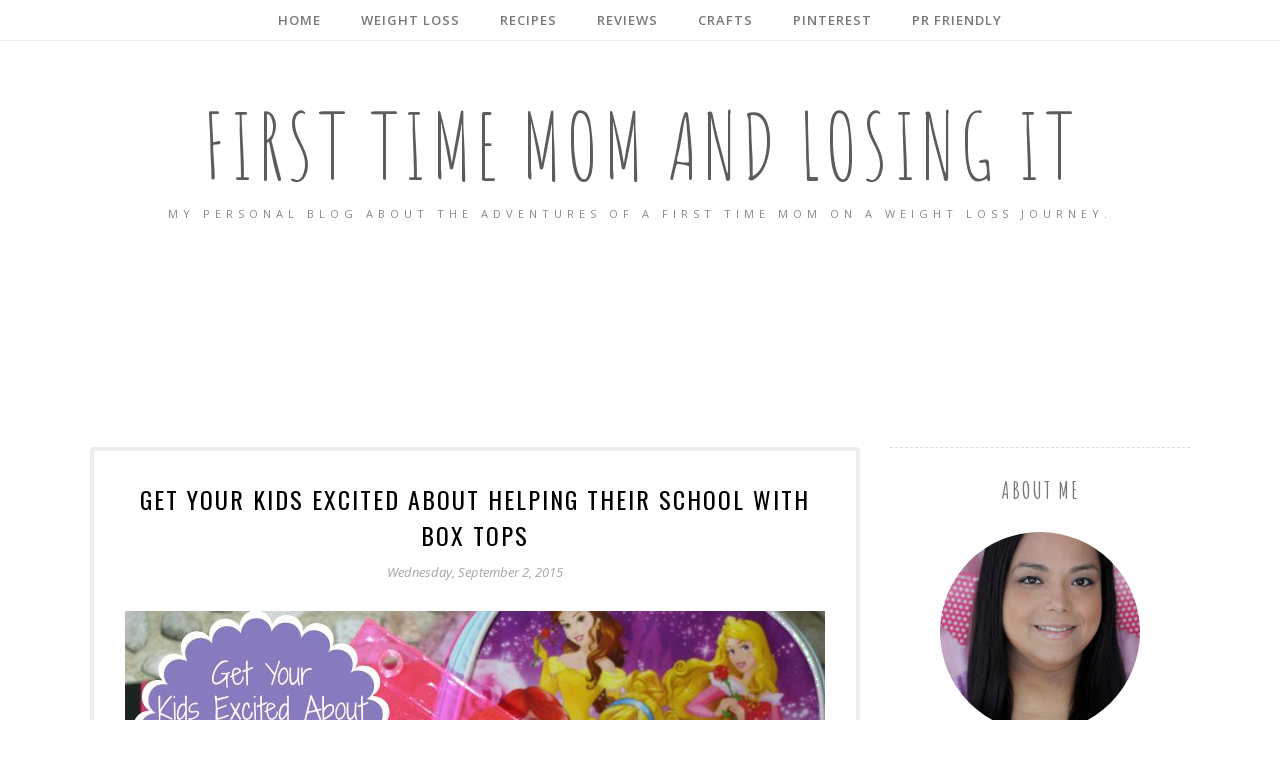

--- FILE ---
content_type: text/html; charset=utf-8
request_url: https://www.google.com/recaptcha/api2/aframe
body_size: 268
content:
<!DOCTYPE HTML><html><head><meta http-equiv="content-type" content="text/html; charset=UTF-8"></head><body><script nonce="CVBSISVT0xGh60yii8HJnw">/** Anti-fraud and anti-abuse applications only. See google.com/recaptcha */ try{var clients={'sodar':'https://pagead2.googlesyndication.com/pagead/sodar?'};window.addEventListener("message",function(a){try{if(a.source===window.parent){var b=JSON.parse(a.data);var c=clients[b['id']];if(c){var d=document.createElement('img');d.src=c+b['params']+'&rc='+(localStorage.getItem("rc::a")?sessionStorage.getItem("rc::b"):"");window.document.body.appendChild(d);sessionStorage.setItem("rc::e",parseInt(sessionStorage.getItem("rc::e")||0)+1);localStorage.setItem("rc::h",'1769528203721');}}}catch(b){}});window.parent.postMessage("_grecaptcha_ready", "*");}catch(b){}</script></body></html>

--- FILE ---
content_type: text/javascript; charset=UTF-8
request_url: http://www.ftmlosingit.com/feeds/posts/summary/?callback=jQuery112004064651001833297_1769528192641&category=box+tops&max-results=5&alt=json-in-script
body_size: 11133
content:
// API callback
jQuery112004064651001833297_1769528192641({"version":"1.0","encoding":"UTF-8","feed":{"xmlns":"http://www.w3.org/2005/Atom","xmlns$openSearch":"http://a9.com/-/spec/opensearchrss/1.0/","xmlns$blogger":"http://schemas.google.com/blogger/2008","xmlns$georss":"http://www.georss.org/georss","xmlns$gd":"http://schemas.google.com/g/2005","xmlns$thr":"http://purl.org/syndication/thread/1.0","id":{"$t":"tag:blogger.com,1999:blog-8529382578282469868"},"updated":{"$t":"2026-01-26T06:53:44.582-05:00"},"category":[{"term":"Weight Loss"},{"term":"weight loss journey"},{"term":"Recipes"},{"term":"diet"},{"term":"Toddler"},{"term":"reviews"},{"term":"Recipe"},{"term":"low carb"},{"term":"exercise"},{"term":"Toddler friendly"},{"term":"diy"},{"term":"crafts"},{"term":"Healthy"},{"term":"keto"},{"term":"workout"},{"term":"cardio"},{"term":"tutorial"},{"term":"kids"},{"term":"review"},{"term":"wordless wednesday"},{"term":"low carbs"},{"term":"beauty"},{"term":"weightlossinspiration‬"},{"term":"‎keto"},{"term":"‎lowcarb‬"},{"term":"food"},{"term":"‎lowcarbs"},{"term":"photography"},{"term":"‎gettinghealthy"},{"term":"‎icandothis"},{"term":"craft"},{"term":"fitbit"},{"term":"ketogenic"},{"term":"photograph"},{"term":"ad"},{"term":"lchf"},{"term":"keto food"},{"term":"low carb food"},{"term":"toddlers"},{"term":"Christmas"},{"term":"disney"},{"term":"instafood"},{"term":"printable"},{"term":"sewing"},{"term":"atkins"},{"term":"preschooler"},{"term":"#ad"},{"term":"fitbitflex"},{"term":"picture"},{"term":"toys"},{"term":"walking"},{"term":"chocolate"},{"term":"homeschooling"},{"term":"lchf food"},{"term":"dinner"},{"term":"toy"},{"term":"beauty products"},{"term":"chicken"},{"term":"hair"},{"term":"walk"},{"term":"Walmart"},{"term":"bone broth"},{"term":"fitness"},{"term":"giveaways"},{"term":"homeschool"},{"term":"pattern"},{"term":"strength training"},{"term":"valentine"},{"term":"valentines day"},{"term":"#Sponsored"},{"term":"aladdin"},{"term":"baby"},{"term":"coffee"},{"term":"costume"},{"term":"exercise ball"},{"term":"jasmine"},{"term":"lchf diet"},{"term":"low carb diet"},{"term":"nails"},{"term":"nyc"},{"term":"princess jasmine"},{"term":"resistance bands"},{"term":"stencil"},{"term":"#Atkins"},{"term":"30 day ketogenic cleanse"},{"term":"Healthy strength training"},{"term":"atkins diet"},{"term":"atkins food"},{"term":"breakfast"},{"term":"busy book"},{"term":"cheese"},{"term":"easter"},{"term":"giveaway"},{"term":"gym"},{"term":"keto diet"},{"term":"kid friendly"},{"term":"party"},{"term":"plantfitness"},{"term":"princess"},{"term":"quiet book"},{"term":"sew"},{"term":"sponsored"},{"term":"vday"},{"term":"#CollectiveBias"},{"term":"#MC"},{"term":"babies"},{"term":"beef"},{"term":"disney princess"},{"term":"educational"},{"term":"fabric paint"},{"term":"fdoe"},{"term":"learning"},{"term":"preschool"},{"term":"protein"},{"term":"subscription box"},{"term":"wednesday"},{"term":"what I ate"},{"term":"zoodles"},{"term":"@Walmart"},{"term":"D28"},{"term":"Dr. Oz Rapid Weight Loss Friendly"},{"term":"app"},{"term":"bluetooth"},{"term":"dessert"},{"term":"diapers"},{"term":"fashion"},{"term":"getting fit"},{"term":"glitter"},{"term":"ketogenic food"},{"term":"learn"},{"term":"music"},{"term":"nail polish"},{"term":"new years"},{"term":"new years resolution"},{"term":"new york"},{"term":"school"},{"term":"sinfulcolors"},{"term":"skin"},{"term":"soccer"},{"term":"spring"},{"term":"stroller"},{"term":"thanksgiving"},{"term":"#VivaLaMorena"},{"term":"#shop"},{"term":"@TheMOMS"},{"term":"Chipotle"},{"term":"Easter eggs"},{"term":"HP"},{"term":"HRM"},{"term":"Northpole"},{"term":"app review"},{"term":"atkins friendly"},{"term":"autumn"},{"term":"back to school"},{"term":"bacon"},{"term":"birthday"},{"term":"christmas gift"},{"term":"coconut"},{"term":"command center"},{"term":"cream"},{"term":"d28forlife"},{"term":"fall"},{"term":"frozen"},{"term":"gift"},{"term":"gluten free"},{"term":"hallmark"},{"term":"halloween"},{"term":"hasbro"},{"term":"headband"},{"term":"heart rate monitor"},{"term":"kids clothes"},{"term":"kids show"},{"term":"learn to read"},{"term":"learn with homer"},{"term":"lunch"},{"term":"makeup"},{"term":"mothersday"},{"term":"pajamas"},{"term":"pancakes"},{"term":"pasta"},{"term":"pizza"},{"term":"poise"},{"term":"pressure cooker"},{"term":"printables"},{"term":"reading"},{"term":"sandwich"},{"term":"savings"},{"term":"scale"},{"term":"science"},{"term":"snack"},{"term":"snacks"},{"term":"subscription"},{"term":"sugar free"},{"term":"summer"},{"term":"teach"},{"term":"teaching"},{"term":"tracker"},{"term":"tshirt"},{"term":"turkey"},{"term":"tutorials"},{"term":"tutu"},{"term":"wahoo"},{"term":"water"},{"term":"weigh loss"},{"term":"weight loss motivation"},{"term":"words"},{"term":"yoga"},{"term":"zumba"},{"term":"‎weight loss"},{"term":"‎weightlossstatus‬"},{"term":"‪weightlossmotivation"},{"term":"#Barillalovesmoms"},{"term":"#Conception"},{"term":"#Fertility"},{"term":"#IC"},{"term":"#MiaMariu"},{"term":"#babygotmoves"},{"term":"#babystory"},{"term":"#gfwalmart"},{"term":"#healthy"},{"term":"#leapfrog"},{"term":"#mysunnyday"},{"term":"#sp"},{"term":"#spon"},{"term":"4th of july"},{"term":"@BarillaUS"},{"term":"@BestBuy"},{"term":"@HP"},{"term":"@MyPrintly"},{"term":"@SheSpeaksUp"},{"term":"@atkinsinsider"},{"term":"Cereal"},{"term":"DVD"},{"term":"LEGOLAND"},{"term":"La Morena"},{"term":"Mother's Day"},{"term":"Movie"},{"term":"Pampers"},{"term":"PhD"},{"term":"TTC"},{"term":"TV"},{"term":"TV Show"},{"term":"Texas"},{"term":"activity tracker"},{"term":"affordable"},{"term":"amazon"},{"term":"ariel"},{"term":"armband"},{"term":"ballet"},{"term":"barbeque"},{"term":"barilla"},{"term":"bbq"},{"term":"beverage"},{"term":"biscuits"},{"term":"bladder leakage"},{"term":"blue cheese"},{"term":"book"},{"term":"box tops"},{"term":"breakfast sandwich"},{"term":"buffalo chicken"},{"term":"build"},{"term":"bullet journal"},{"term":"bunny ears"},{"term":"burgers"},{"term":"camera"},{"term":"candy"},{"term":"casserole"},{"term":"charm bracelet"},{"term":"chia"},{"term":"chia seeds"},{"term":"chicken wings"},{"term":"chips"},{"term":"cleanse"},{"term":"cold brew coffee"},{"term":"colors"},{"term":"creamy"},{"term":"crochet"},{"term":"dance"},{"term":"dance class"},{"term":"deal"},{"term":"delmonte"},{"term":"detox"},{"term":"diettogo"},{"term":"dip"},{"term":"disney pixar"},{"term":"eczema"},{"term":"education"},{"term":"elmo"},{"term":"elsa"},{"term":"family"},{"term":"favorites"},{"term":"fe fit"},{"term":"fertility"},{"term":"fish"},{"term":"fruit"},{"term":"game day"},{"term":"getting healthy"},{"term":"gift idea"},{"term":"hair care"},{"term":"hair tool"},{"term":"hamburger"},{"term":"hamburger helper"},{"term":"happy holidays"},{"term":"hasbronews"},{"term":"hearts"},{"term":"homeschooler"},{"term":"how to"},{"term":"iPhone"},{"term":"ice cream"},{"term":"iced coffee"},{"term":"ink"},{"term":"insurance"},{"term":"jewelry"},{"term":"journal"},{"term":"keto cleanse"},{"term":"keto dinner"},{"term":"keto journey"},{"term":"ketofood"},{"term":"ketogenic diet"},{"term":"kids fashion"},{"term":"kids friendly"},{"term":"kids movie"},{"term":"kids toy"},{"term":"kinder eggs"},{"term":"kinder surprise eggs"},{"term":"liquid chalk markers"},{"term":"little mermaid"},{"term":"lose weight"},{"term":"lowcarb"},{"term":"lunch box"},{"term":"make up"},{"term":"markers"},{"term":"memorial day"},{"term":"milkshake"},{"term":"mineral makeup"},{"term":"mom"},{"term":"motivation"},{"term":"movies"},{"term":"natural"},{"term":"new year"},{"term":"nightgown"},{"term":"oral care"},{"term":"ozeri"},{"term":"painting"},{"term":"pepperoni"},{"term":"pernil"},{"term":"photo"},{"term":"photos"},{"term":"pixar"},{"term":"pjs"},{"term":"planet fitness"},{"term":"playalldayelmo"},{"term":"pork"},{"term":"potty training"},{"term":"pounds lost"},{"term":"present"},{"term":"printer"},{"term":"progress"},{"term":"protein shake"},{"term":"pudding"},{"term":"puerto rican"},{"term":"quesadilla"},{"term":"read"},{"term":"rice"},{"term":"role model"},{"term":"santa"},{"term":"sausage"},{"term":"saving"},{"term":"schools"},{"term":"screening"},{"term":"series"},{"term":"serum"},{"term":"sesame street"},{"term":"show"},{"term":"sight words"},{"term":"silicone"},{"term":"sing"},{"term":"skirt"},{"term":"smartphone"},{"term":"smoothie"},{"term":"snowman"},{"term":"sofia the first"},{"term":"spaghetti"},{"term":"sparkpeople"},{"term":"st patricks day"},{"term":"stability ball"},{"term":"steps"},{"term":"strawberries"},{"term":"sukrin"},{"term":"summer days"},{"term":"super bowl"},{"term":"taco"},{"term":"tea"},{"term":"teeth"},{"term":"the little mermaid"},{"term":"toddler pajamas"},{"term":"travel"},{"term":"turkey day"},{"term":"upcycle"},{"term":"vanilla"},{"term":"vegan"},{"term":"visual"},{"term":"wahoo fitness"},{"term":"water bottle"},{"term":"weight loss transformation"},{"term":"wings"},{"term":"winter"},{"term":"xylitol"},{"term":"yogurt"},{"term":"youtube"},{"term":"yummy"},{"term":"zucchini"},{"term":"#2MagicalMinutes"},{"term":"#AladdinMOMS"},{"term":"#AmazonKids"},{"term":"#AmazonPrime"},{"term":"#AmericasTea"},{"term":"#AnimalTrackersClub"},{"term":"#Annedroids"},{"term":"#Astroglide"},{"term":"#AtkinsAllDay"},{"term":"#AveenoEczemaTherapy"},{"term":"#BakingWizards"},{"term":"#Bartelli"},{"term":"#BluetoothSpeaker"},{"term":"#BountyWithDawn"},{"term":"#BringOutTheBold #Ad"},{"term":"#BrushHairStraightener"},{"term":"#CF042015"},{"term":"#CG"},{"term":"#CMYK"},{"term":"#CanonatBestBuy #HintingSeason"},{"term":"#CleverGirls"},{"term":"#CleverYogaBalancePad"},{"term":"#CreativeGalaxy #AmazonKids"},{"term":"#Crueltyfree"},{"term":"#Cube"},{"term":"#DDDivas"},{"term":"#DesignYourAir"},{"term":"#DetangleStraightnerBrush"},{"term":"#Diettogo"},{"term":"#DisneyKids. disney"},{"term":"#DisneySMMC"},{"term":"#DisneySide"},{"term":"#DoMore"},{"term":"#DonateBlood #MissingType #ad"},{"term":"#DynaProDirect"},{"term":"#ESFS"},{"term":"#EZ_NCT301"},{"term":"#FSLReflexBluetoothSportEarbuds"},{"term":"#FabFitFunMamas"},{"term":"#FamilyAdventure #FamilyTravel"},{"term":"#FarmlandGameTimeRecipes"},{"term":"#FarmlandRecipes"},{"term":"#FeFitWorkOut"},{"term":"#Fnova"},{"term":"#ForTheLoveOfTheGame"},{"term":"#FreedomSuperfoods"},{"term":"#FuelForSchool #Ad"},{"term":"#FunSizeMerienda #Ad"},{"term":"#GetCreative"},{"term":"#GrassMatt"},{"term":"#HPink"},{"term":"#HintingSeason"},{"term":"#HoliPlay #toyinsider @toyinsidermom"},{"term":"#IC #GoodNites"},{"term":"#IC #ad"},{"term":"#ILoveSilkSoy"},{"term":"#INSTACANDI"},{"term":"#Inseparable"},{"term":"#InsideOutMOMS"},{"term":"#InstaNatural"},{"term":"#IonicInfusion"},{"term":"#JCPMoms"},{"term":"#JCPStyle"},{"term":"#JakksToys"},{"term":"#Kidspianomat"},{"term":"#LB2LB"},{"term":"#LetsPowerTheirDreams"},{"term":"#LoveMyCereal"},{"term":"#MBEyeBrowTweezer"},{"term":"#MC #urbinibaby"},{"term":"#MMPLiving"},{"term":"#MaxasorbB12"},{"term":"#McCafeMyWay"},{"term":"#MiFabuloso"},{"term":"#Michaeltoddskincare"},{"term":"#Mindbody"},{"term":"#MomentoNESCAFE"},{"term":"#MomentoNESCAFE. ad"},{"term":"#MullerMoment"},{"term":"#MuvUSA"},{"term":"#MyColectiva"},{"term":"#MyCreditKarma"},{"term":"#MyPoiseMoment"},{"term":"#MyPrintly"},{"term":"#NMNO15"},{"term":"#NauticaForDad #Ad"},{"term":"#NeverRunOut"},{"term":"#NuestroSabor"},{"term":"#OLEDatBestBuy"},{"term":"#OddMomOut"},{"term":"#PlayLikeHasbro"},{"term":"#PreemieProtection"},{"term":"#Purex #PurexInsiders #Laundry #PurexPowerShot"},{"term":"#QuakerRealMedleys #Ad"},{"term":"#QuakerUp @Walmart"},{"term":"#QuikWins"},{"term":"#RSVAwareness"},{"term":"#SandsAlive"},{"term":"#SavvySnacking"},{"term":"#SavvySnackingSweepstakes"},{"term":"#ShopGCH"},{"term":"#SiliconDevices"},{"term":"#SnackPackMixins #CollectiveBias"},{"term":"#Soniclear"},{"term":"#SteadyIsExciting"},{"term":"#SuaveFamilySelfie"},{"term":"#SweetSwaps"},{"term":"#TRYumph"},{"term":"#TTC"},{"term":"#TTC #AstroglideTTC"},{"term":"#TTC #AstroglideTTC #babystory #Conception #Fertility"},{"term":"#TaylorSmartScale"},{"term":"#TensUnit"},{"term":"#TheAmazingZhus"},{"term":"#TriedImpressa"},{"term":"#TripleClean"},{"term":"#TrueLipids"},{"term":"#TryImpressa"},{"term":"#TushiPedometer"},{"term":"#UrbiniDreamNursery"},{"term":"#ValroTumbler"},{"term":"#ViandVa"},{"term":"#Walmart"},{"term":"#WalmartTRUFIT"},{"term":"#WheredoyouZIG"},{"term":"#Wishenpoof"},{"term":"#YourWeigh"},{"term":"#Yours+Mine"},{"term":"#ZahlerWheyProtein"},{"term":"#aculifebrace"},{"term":"#allura"},{"term":"#anavitawrinklecream"},{"term":"#antiwrinkle"},{"term":"#babies"},{"term":"#bedstraps12"},{"term":"#bellesentials"},{"term":"#bloggerlounge"},{"term":"#brpestcontrol"},{"term":"#cddtm"},{"term":"#certifiedsteak"},{"term":"#chilingstone"},{"term":"#clearskin"},{"term":"#clif"},{"term":"#clifzbars"},{"term":"#dandeliontea"},{"term":"#dashanddot"},{"term":"#diapers"},{"term":"#diy"},{"term":"#drsong"},{"term":"#duracell"},{"term":"#enfagrow"},{"term":"#essentialoils"},{"term":"#eyecream"},{"term":"#eyecream15USA"},{"term":"#fitmadefun"},{"term":"#flipsies"},{"term":"#freewaterflosser"},{"term":"#gbFuturePerfect"},{"term":"#gbPockit"},{"term":"#helpinghand"},{"term":"#hoodsbee"},{"term":"#imaze"},{"term":"#instantink"},{"term":"#intelliarmor"},{"term":"#isaprofessional"},{"term":"#kids"},{"term":"#leapband"},{"term":"#letstalk"},{"term":"#livingproof"},{"term":"#lovehallmark"},{"term":"#luxessentials"},{"term":"#makeupbrushes"},{"term":"#michaeltoddbeauty"},{"term":"#moisturizer"},{"term":"#momsmeet"},{"term":"#momtrendslounge"},{"term":"#morningpepxylitol"},{"term":"#paintinglulu"},{"term":"#pedicure"},{"term":"#pluslifeguard"},{"term":"#powerforward"},{"term":"#realisticresolution"},{"term":"#runningarmband"},{"term":"#santawillwrite"},{"term":"#sauceon"},{"term":"#shareawesome"},{"term":"#singslong"},{"term":"#singtrix"},{"term":"#skincleanser"},{"term":"#skinnyjane"},{"term":"#skinnyjanedaily"},{"term":"#sphereicemold"},{"term":"#starwars"},{"term":"#starwarscereal"},{"term":"#stetchingstrap"},{"term":"#stikbot"},{"term":"#strollerorganizer"},{"term":"#summersafety"},{"term":"#sunsellamightypops"},{"term":"#tfbirthday"},{"term":"#theforceawakens"},{"term":"#theravita"},{"term":"#toddlers"},{"term":"#tomoson"},{"term":"#tomytoy"},{"term":"#trytheworld"},{"term":"#usbcarcharger"},{"term":"#utilyze"},{"term":"#vibrantcraft"},{"term":"#vtechtoys"},{"term":"#walgreens"},{"term":"#weightlossStack52"},{"term":"#wellbeginnings"},{"term":"#youphoriayoga"},{"term":"2016"},{"term":"2016. confetti"},{"term":"3in1"},{"term":"6 months"},{"term":"60 pounds"},{"term":"60 pounds lost"},{"term":"70 pounds"},{"term":"@AflacDuck"},{"term":"@AmazonVideo"},{"term":"@AstroglideTTC"},{"term":"@Bounty"},{"term":"@CanonUSAimaging"},{"term":"@Coca-Cola"},{"term":"@Crest"},{"term":"@Disney"},{"term":"@FarmlandFoods"},{"term":"@JCPenney"},{"term":"@KidzVuz"},{"term":"@LifeLock"},{"term":"@Macys"},{"term":"@Michaeltoddbeauty"},{"term":"@MyLevana"},{"term":"@OddMomOut"},{"term":"@OralB"},{"term":"@Pampers"},{"term":"@ParentTeacherAssociation"},{"term":"@Quaker"},{"term":"@SilkUS"},{"term":"@ZIGdrink"},{"term":"@always"},{"term":"@barilla"},{"term":"@depend"},{"term":"@disneymoms"},{"term":"@hasbro"},{"term":"@lamorenausa"},{"term":"@littleme_baby"},{"term":"@lordandtaylor"},{"term":"@lovemysilk"},{"term":"@mammachia"},{"term":"@momsmeet"},{"term":"@nescafelatino"},{"term":"@playvisions"},{"term":"@remfit"},{"term":"@renuzit"},{"term":"@stikbot"},{"term":"@suntrust"},{"term":"@tampax"},{"term":"@walgreens"},{"term":"Amaretto"},{"term":"Argentina"},{"term":"Bigelow"},{"term":"Bigelow Tea"},{"term":"Bioque"},{"term":"Bravo"},{"term":"Breakfast Solutions"},{"term":"Buenos Aires"},{"term":"Carolina Rice"},{"term":"Couples"},{"term":"Date Night"},{"term":"Depend"},{"term":"Elves"},{"term":"Fan"},{"term":"FarmToTable"},{"term":"Fuel For School"},{"term":"HABA"},{"term":"Habanero"},{"term":"Habanero Recipes"},{"term":"Healthy  Weight Loss"},{"term":"Herdez"},{"term":"Hot Sauce"},{"term":"Hot Sauce Recipes"},{"term":"Inside Out"},{"term":"Instant Ink"},{"term":"Italian"},{"term":"Jasmine Rice"},{"term":"LEGO Bricks"},{"term":"Listerine"},{"term":"LorissasKitchen"},{"term":"Meal Solutions or After-School Snacking"},{"term":"Mexican"},{"term":"NESCAFÉ® Clásico ™"},{"term":"NESCAFÉ® Clásico ™ moments"},{"term":"NESCAFÉ® Ricky Martin"},{"term":"NY"},{"term":"Nursery"},{"term":"Okie Dokie"},{"term":"Perfect Hair Day"},{"term":"PersonalLubricant"},{"term":"Puerto Rico"},{"term":"Ridge Hill Mall"},{"term":"Robert Brace"},{"term":"Romantic"},{"term":"STEM"},{"term":"Santa Claus"},{"term":"Snack Solutions"},{"term":"Spanish"},{"term":"Special K"},{"term":"TENS massager"},{"term":"Thames \u0026 Kosmos"},{"term":"The Weather Channel"},{"term":"Westchester"},{"term":"Wind Fan"},{"term":"ZeloKeratin"},{"term":"abuelita drink tablet"},{"term":"accessories"},{"term":"accessory"},{"term":"accountability"},{"term":"active"},{"term":"adovia"},{"term":"air freshener"},{"term":"amazon prime"},{"term":"amazon studios"},{"term":"anavita"},{"term":"animals"},{"term":"ankle brace"},{"term":"annedroids"},{"term":"appetizer"},{"term":"apple"},{"term":"argan oil"},{"term":"arroz con pollo"},{"term":"art"},{"term":"artwork"},{"term":"atkins 40"},{"term":"atkinsbars"},{"term":"avocado"},{"term":"baby monitor"},{"term":"baby show"},{"term":"bag"},{"term":"baked"},{"term":"baking mat"},{"term":"balance pad"},{"term":"ballerina"},{"term":"ballerina bun"},{"term":"banana"},{"term":"banana chocolate chip muffin"},{"term":"barbecue chicken"},{"term":"barre"},{"term":"baseball"},{"term":"basket"},{"term":"bath"},{"term":"batteries"},{"term":"be prepared"},{"term":"beach"},{"term":"beading"},{"term":"beads"},{"term":"beauty care choices"},{"term":"beauty tool"},{"term":"beauty tools"},{"term":"bed straps"},{"term":"bedwetting"},{"term":"beef stew"},{"term":"berries"},{"term":"best buy"},{"term":"bigbosskitchen"},{"term":"bingo"},{"term":"biotin"},{"term":"birthday pancakes"},{"term":"birthday party"},{"term":"biscuit"},{"term":"bladder control"},{"term":"blizzard"},{"term":"blizzard 2016"},{"term":"bluetooth scale"},{"term":"board book"},{"term":"board games"},{"term":"books"},{"term":"booster seat"},{"term":"bow"},{"term":"bracelet"},{"term":"briefcase"},{"term":"brownie mug cake"},{"term":"brushes"},{"term":"brussels sprouts"},{"term":"building"},{"term":"bulu"},{"term":"bulu box"},{"term":"bunny"},{"term":"cabbage"},{"term":"cacao powder"},{"term":"cafe"},{"term":"cafecito"},{"term":"cajun"},{"term":"callus"},{"term":"callus remover"},{"term":"camera bag"},{"term":"camera coat"},{"term":"can do duck"},{"term":"can opener"},{"term":"candy cane"},{"term":"canon"},{"term":"car charger"},{"term":"car seat"},{"term":"carbonara"},{"term":"carne guisada"},{"term":"cartwheel"},{"term":"celebration"},{"term":"charger"},{"term":"charging cord"},{"term":"charm"},{"term":"charms"},{"term":"cheese cups"},{"term":"cheese sauce"},{"term":"cheesecake"},{"term":"cheesesnacks"},{"term":"cheesy"},{"term":"chia seed muffin"},{"term":"chicken fingers"},{"term":"chicken noodle soup"},{"term":"chicken pot pie"},{"term":"children"},{"term":"children n us"},{"term":"childrens clothing"},{"term":"chilling stones"},{"term":"chocolate chip"},{"term":"chocolate drizzle"},{"term":"chocolate eggs"},{"term":"chocolate milk"},{"term":"christmas bow"},{"term":"christmas skirt"},{"term":"christmas tree"},{"term":"cinco de mayo"},{"term":"cinderella"},{"term":"clean"},{"term":"cleaning"},{"term":"clothes"},{"term":"cloud bread"},{"term":"cocacola"},{"term":"coco polo"},{"term":"coconut oil"},{"term":"coconut pineapple"},{"term":"cold brewed coffee"},{"term":"cold brewed coffeee"},{"term":"cold therapy"},{"term":"coleslaw"},{"term":"collagen"},{"term":"collect box tops"},{"term":"cologne"},{"term":"coloring"},{"term":"coloring book"},{"term":"condensed milk"},{"term":"conditioner"},{"term":"confidence"},{"term":"confident"},{"term":"construct"},{"term":"construction"},{"term":"cookies"},{"term":"coosh"},{"term":"core"},{"term":"corn dog"},{"term":"coupons"},{"term":"coverage"},{"term":"craft sticks"},{"term":"creativebug"},{"term":"credit"},{"term":"credit score"},{"term":"crock pot"},{"term":"custom"},{"term":"custom jewelry"},{"term":"cvs"},{"term":"dad"},{"term":"dairy-free"},{"term":"dancing"},{"term":"davinci syrup"},{"term":"day of the child"},{"term":"december"},{"term":"delicious"},{"term":"deliciousness"},{"term":"delish"},{"term":"dental"},{"term":"dentist"},{"term":"detox bath"},{"term":"detox drink"},{"term":"detox tea"},{"term":"dha"},{"term":"dia del nino"},{"term":"diabetes"},{"term":"diet food"},{"term":"dieting"},{"term":"digital"},{"term":"discount"},{"term":"disney party"},{"term":"disney world"},{"term":"dlsr"},{"term":"doc mcstuffins"},{"term":"dolls"},{"term":"donut"},{"term":"doughnut"},{"term":"doughnuts"},{"term":"dr oz rapid weight loss"},{"term":"dress up"},{"term":"drink"},{"term":"dry oil treatment"},{"term":"dslr"},{"term":"dynapro"},{"term":"ear warmer"},{"term":"easter basket"},{"term":"easter day"},{"term":"ebags"},{"term":"educational insights"},{"term":"egg fat"},{"term":"elbow brace"},{"term":"elmo dvd"},{"term":"elsa hat"},{"term":"enfamil"},{"term":"engineering"},{"term":"evenflo"},{"term":"exercise buddy"},{"term":"exercise cards"},{"term":"exercise dvd"},{"term":"exercise equipment"},{"term":"exercise mat"},{"term":"exercise program"},{"term":"eye restore"},{"term":"fabric"},{"term":"fabuloso"},{"term":"face"},{"term":"face mask"},{"term":"face serum"},{"term":"facial"},{"term":"facial cleanser"},{"term":"facial hair remover"},{"term":"fall colors"},{"term":"family fun"},{"term":"family games"},{"term":"fashion dolls"},{"term":"fat head"},{"term":"fat head pizza"},{"term":"father"},{"term":"fathers day"},{"term":"favorite"},{"term":"february"},{"term":"february favorites"},{"term":"feet"},{"term":"fefit"},{"term":"felt"},{"term":"festive"},{"term":"fever"},{"term":"financial planning"},{"term":"first aid"},{"term":"first aid kit"},{"term":"first time home buying"},{"term":"fish and chips"},{"term":"fish n chips"},{"term":"fish sticks"},{"term":"fit"},{"term":"fit fluential"},{"term":"fitfabfun"},{"term":"fitness guide"},{"term":"flag"},{"term":"flash cards"},{"term":"fleece hat"},{"term":"flexibility"},{"term":"flexible"},{"term":"flosser"},{"term":"foam roller"},{"term":"foodie"},{"term":"foot file"},{"term":"foundation"},{"term":"franks red hot"},{"term":"free and clear"},{"term":"freezer paper"},{"term":"french press"},{"term":"frozen fever"},{"term":"frozen pop"},{"term":"frozen pops"},{"term":"fruit cups"},{"term":"games"},{"term":"gb"},{"term":"gbqbit"},{"term":"general mills"},{"term":"genworth"},{"term":"gift guide"},{"term":"gift wrap"},{"term":"gifts"},{"term":"girls crochet headbands"},{"term":"give thanks"},{"term":"glass"},{"term":"glucerna"},{"term":"good dino"},{"term":"good dinosaur"},{"term":"gorton's"},{"term":"grizas"},{"term":"guacamole"},{"term":"guayusa"},{"term":"guide"},{"term":"hair band"},{"term":"hair product"},{"term":"hair products"},{"term":"hair remover"},{"term":"hair tools"},{"term":"hairbow"},{"term":"hallmark communicator"},{"term":"hallmark crown"},{"term":"hallmark store"},{"term":"halloween bag"},{"term":"ham"},{"term":"hand cleaning"},{"term":"hand washing"},{"term":"hand write"},{"term":"handwriting"},{"term":"happy"},{"term":"hashtagcube"},{"term":"head band"},{"term":"headbands"},{"term":"headphones"},{"term":"health"},{"term":"heatsmart serum"},{"term":"heroes of the city"},{"term":"hispanic"},{"term":"holiday"},{"term":"holiday gift guide"},{"term":"holiday party"},{"term":"holidays"},{"term":"holy grail pizza"},{"term":"home"},{"term":"home buying"},{"term":"home decor"},{"term":"home exercise"},{"term":"home gym"},{"term":"home owner"},{"term":"hoodie"},{"term":"hot chocolate"},{"term":"hot cocoa"},{"term":"hot therapy"},{"term":"house buying"},{"term":"htc"},{"term":"htcone"},{"term":"huggies"},{"term":"huggies wipe"},{"term":"husband"},{"term":"hygiene"},{"term":"iLatch"},{"term":"iSeeMe"},{"term":"impressa"},{"term":"incontinence"},{"term":"infants"},{"term":"infertility"},{"term":"infrared thermometer"},{"term":"ink sale"},{"term":"insta natural"},{"term":"instahealth"},{"term":"instyler"},{"term":"instyler ionic pro"},{"term":"instyler pro"},{"term":"instyler tulip"},{"term":"intelliGLASS"},{"term":"internet safety"},{"term":"ipad case"},{"term":"ipad holder"},{"term":"irrresistible me"},{"term":"jacket"},{"term":"jalapenos"},{"term":"jambalaya"},{"term":"jennifer aniston"},{"term":"jillian michaels"},{"term":"jimmy dean"},{"term":"juicer"},{"term":"july"},{"term":"karaoke"},{"term":"keep track"},{"term":"keto breakfast"},{"term":"keto chicken"},{"term":"keto couple"},{"term":"keto lunch"},{"term":"keto pantry"},{"term":"keto pizza"},{"term":"keto sandwich"},{"term":"keto side"},{"term":"keto snack"},{"term":"ketodiet"},{"term":"ketodinner"},{"term":"ketogenic cleanse"},{"term":"kid activities"},{"term":"kids soccer"},{"term":"kidsshow"},{"term":"kitchen"},{"term":"kitchen tools"},{"term":"knee brace"},{"term":"la lechera"},{"term":"la merienda"},{"term":"lace"},{"term":"lace romper"},{"term":"laptop"},{"term":"lasagna"},{"term":"latina"},{"term":"lavender"},{"term":"lavender essential oil"},{"term":"lchf atkins food"},{"term":"lchffood"},{"term":"leaf"},{"term":"learning app"},{"term":"learning book"},{"term":"learning program"},{"term":"learning time"},{"term":"leaves"},{"term":"lemon pepper"},{"term":"lesson"},{"term":"lifelock"},{"term":"lighting cable"},{"term":"lite poppers"},{"term":"little me"},{"term":"livingproof"},{"term":"long term care"},{"term":"loteria"},{"term":"lotion"},{"term":"low calorie"},{"term":"low calories"},{"term":"low carb chicken"},{"term":"low carb dinner"},{"term":"low carb journey"},{"term":"low carb pantry"},{"term":"low carb pizza"},{"term":"low carb side"},{"term":"low carb snack"},{"term":"low carb soup"},{"term":"mac and cheese"},{"term":"mac n cheese"},{"term":"macys"},{"term":"magnetic doll"},{"term":"magnets"},{"term":"mamarazzi"},{"term":"mamma chia"},{"term":"mancini"},{"term":"march"},{"term":"march favorites"},{"term":"marshmallow"},{"term":"mascara"},{"term":"mash"},{"term":"masque"},{"term":"massager"},{"term":"mat"},{"term":"math"},{"term":"mc"},{"term":"me4kidz"},{"term":"meal"},{"term":"meal plan"},{"term":"meal planning"},{"term":"meals"},{"term":"meat"},{"term":"meatballs"},{"term":"medibag"},{"term":"menu planning"},{"term":"merry christmas"},{"term":"mexican recipe"},{"term":"mickey"},{"term":"microdermabrasion"},{"term":"microphone"},{"term":"mimi"},{"term":"minnie"},{"term":"minnie mouse"},{"term":"minor league"},{"term":"mocha"},{"term":"modern mom"},{"term":"moisturizer"},{"term":"mommy"},{"term":"moms nite out"},{"term":"monitor"},{"term":"moon cheese"},{"term":"moroccan argan oil"},{"term":"mother"},{"term":"mouthwash"},{"term":"moving"},{"term":"muffin"},{"term":"multi vitamin"},{"term":"mushroom"},{"term":"musical"},{"term":"nail"},{"term":"nail polisher"},{"term":"national hamburger month"},{"term":"natural disasters"},{"term":"natural energy"},{"term":"natural sweetener"},{"term":"neocell"},{"term":"nescafe"},{"term":"nestle"},{"term":"netflix"},{"term":"new years eve"},{"term":"new york baby show"},{"term":"newborn"},{"term":"nexxus"},{"term":"nongmo"},{"term":"northpole communicator"},{"term":"nuggets"},{"term":"nutrients"},{"term":"nutritious"},{"term":"ny baby show"},{"term":"olympics"},{"term":"onthego"},{"term":"oopsie rolls"},{"term":"oral irrigator"},{"term":"organic"},{"term":"organization"},{"term":"organized"},{"term":"organizer"},{"term":"outdoor activities"},{"term":"owaves"},{"term":"paint"},{"term":"pantry"},{"term":"pants"},{"term":"paper doll"},{"term":"paper dolls"},{"term":"parents"},{"term":"parfait"},{"term":"park"},{"term":"party food"},{"term":"pasta sauce"},{"term":"pedicure"},{"term":"pedometer"},{"term":"pepper"},{"term":"pepper grinder"},{"term":"peppermint essential oil"},{"term":"personalized"},{"term":"personalized book"},{"term":"personalized letter"},{"term":"petunia skincare"},{"term":"photo booth"},{"term":"photo paper"},{"term":"photo puzzle"},{"term":"photosharing"},{"term":"piano"},{"term":"piano mat"},{"term":"picture taking"},{"term":"pictures"},{"term":"piczzle"},{"term":"pilates"},{"term":"pillow"},{"term":"pineapple"},{"term":"pinterest"},{"term":"pizza dip"},{"term":"plan"},{"term":"planning"},{"term":"play date"},{"term":"playlist"},{"term":"playskool"},{"term":"poise impressa"},{"term":"polka dots"},{"term":"pollo guisado"},{"term":"pom pom"},{"term":"pom poms"},{"term":"pompoms"},{"term":"pork shoulder"},{"term":"post workout snack"},{"term":"prek"},{"term":"premama"},{"term":"premama drink"},{"term":"premama fertility"},{"term":"preschoolers"},{"term":"presents"},{"term":"pretend play"},{"term":"princess party"},{"term":"print"},{"term":"props"},{"term":"protein frozen pop"},{"term":"protein powder"},{"term":"protein snack"},{"term":"pta"},{"term":"pudding cups"},{"term":"purse"},{"term":"push up"},{"term":"push up pop"},{"term":"qbit"},{"term":"rabbit"},{"term":"rabbit ears"},{"term":"ready.gov"},{"term":"recycling"},{"term":"recycling week"},{"term":"refuel"},{"term":"rem"},{"term":"rem active"},{"term":"rem fit life"},{"term":"rem-fit"},{"term":"renuzit"},{"term":"request a song"},{"term":"request a song mimi"},{"term":"rice and chicken"},{"term":"rockefeller center"},{"term":"romper"},{"term":"rsv"},{"term":"rudolph"},{"term":"safety"},{"term":"sale"},{"term":"salmon"},{"term":"salon products"},{"term":"salsa"},{"term":"sams club"},{"term":"sandals"},{"term":"sauce"},{"term":"scents"},{"term":"schedule"},{"term":"school lunch"},{"term":"screen protector"},{"term":"scrub bug"},{"term":"scrub bugs"},{"term":"seafood"},{"term":"seasoning"},{"term":"secure"},{"term":"sesame chicken"},{"term":"seventh generation"},{"term":"shake"},{"term":"shakes"},{"term":"shampoo"},{"term":"shapes"},{"term":"share awesome"},{"term":"sheer cover"},{"term":"sheer cover studio"},{"term":"sheet straps"},{"term":"shirataki"},{"term":"shirt"},{"term":"shoes"},{"term":"shop"},{"term":"shopgrizas"},{"term":"shortbread cookies"},{"term":"shrimp"},{"term":"sick"},{"term":"side"},{"term":"side dish"},{"term":"side dishes"},{"term":"sides"},{"term":"silicone baking mat"},{"term":"silikids"},{"term":"silk"},{"term":"sippy cup"},{"term":"six months"},{"term":"siyanks"},{"term":"skin care"},{"term":"skin cleansing"},{"term":"skin routine"},{"term":"skinny jane"},{"term":"skinnynoodles"},{"term":"slow cooker"},{"term":"smartphone holder"},{"term":"snack pack"},{"term":"snack packs"},{"term":"snow"},{"term":"snow fun"},{"term":"snow globe"},{"term":"sobremesa"},{"term":"soccer class"},{"term":"soccer team"},{"term":"social media photos"},{"term":"sofia"},{"term":"song"},{"term":"soniclearelite"},{"term":"soup"},{"term":"soy"},{"term":"soy milk"},{"term":"sp"},{"term":"spaghetti squash"},{"term":"speaker"},{"term":"spelling"},{"term":"spices"},{"term":"spicy"},{"term":"spinach"},{"term":"splenda"},{"term":"sports"},{"term":"spotify"},{"term":"spring fever"},{"term":"sprint"},{"term":"sprintmom"},{"term":"sprintmusic"},{"term":"sprintsoundsession"},{"term":"sriracha"},{"term":"st paddys day"},{"term":"star wars"},{"term":"starbucks"},{"term":"starbucks coffee"},{"term":"state fair"},{"term":"staten island"},{"term":"staten island yankees"},{"term":"steak"},{"term":"stickers"},{"term":"stork"},{"term":"straighten"},{"term":"straightener"},{"term":"strawberry"},{"term":"strawberry festival"},{"term":"strength"},{"term":"stress"},{"term":"stress free"},{"term":"stress urinary incontinence"},{"term":"stretch"},{"term":"strollers"},{"term":"stuffed peppers"},{"term":"stylish"},{"term":"suave"},{"term":"sudzclub"},{"term":"sui"},{"term":"sukrin gold"},{"term":"sukrin usa"},{"term":"summer olympics"},{"term":"summer sports"},{"term":"suntrust"},{"term":"suntrust bank"},{"term":"supplements"},{"term":"surprise eggs"},{"term":"sweet"},{"term":"sweets"},{"term":"tablet holder. sticky pad"},{"term":"tacos"},{"term":"taebo"},{"term":"target"},{"term":"teacher"},{"term":"teens"},{"term":"template"},{"term":"teriyaki"},{"term":"thanksgiving 2015"},{"term":"the stork"},{"term":"theMOMs"},{"term":"thermafuse"},{"term":"thermometer"},{"term":"threading"},{"term":"threading toy"},{"term":"three"},{"term":"time management"},{"term":"toddler clothes"},{"term":"toddler food"},{"term":"toddlerdress"},{"term":"toiletries"},{"term":"tomato sauce"},{"term":"tone"},{"term":"toning"},{"term":"tote"},{"term":"toy tote"},{"term":"track"},{"term":"trackers"},{"term":"transformers"},{"term":"traveling"},{"term":"treat bag"},{"term":"trick or treat"},{"term":"triple ports"},{"term":"trix"},{"term":"trying to conceive"},{"term":"tumbler"},{"term":"tweens"},{"term":"two piece"},{"term":"underwareness"},{"term":"unnboxing"},{"term":"update"},{"term":"urbini"},{"term":"usb ports"},{"term":"vacation"},{"term":"valentines"},{"term":"vegetables"},{"term":"videos"},{"term":"viewing party"},{"term":"vitamins"},{"term":"vocalpoint"},{"term":"walk in the city"},{"term":"wallet"},{"term":"walmartsuavehub"},{"term":"waterproof"},{"term":"wedding"},{"term":"weight loss bullet journal"},{"term":"weight loss charm bracelet"},{"term":"weight loss command center"},{"term":"weight loss guide"},{"term":"weight loss inspiration"},{"term":"weight loss journal"},{"term":"weight loss journey."},{"term":"weight loss system"},{"term":"weight loss tea"},{"term":"weightlossjourney"},{"term":"whitening kit"},{"term":"whiter teeth"},{"term":"whole chicken"},{"term":"wing sauce"},{"term":"wipes"},{"term":"wireless"},{"term":"wood toys"},{"term":"workout buddy"},{"term":"workout cards"},{"term":"worksheets"},{"term":"workshop"},{"term":"wrinkle cream"},{"term":"write"},{"term":"writing"},{"term":"yoda"},{"term":"yogamat"},{"term":"youcandoit"},{"term":"yuggler"},{"term":"yum"},{"term":"zhus"},{"term":"zhus pets"},{"term":"zoodle"},{"term":"‪#‎LMxLT"},{"term":"‬ ‪#‎spon‬"}],"title":{"type":"text","$t":"First Time Mom and Losing It"},"subtitle":{"type":"html","$t":"My personal blog about the adventures of a first time mom on a weight loss journey."},"link":[{"rel":"http://schemas.google.com/g/2005#feed","type":"application/atom+xml","href":"http:\/\/www.ftmlosingit.com\/feeds\/posts\/summary"},{"rel":"self","type":"application/atom+xml","href":"http:\/\/www.blogger.com\/feeds\/8529382578282469868\/posts\/summary?alt=json-in-script\u0026max-results=5\u0026category=box+tops"},{"rel":"alternate","type":"text/html","href":"http:\/\/www.ftmlosingit.com\/search\/label\/box%20tops"},{"rel":"hub","href":"http://pubsubhubbub.appspot.com/"}],"author":[{"name":{"$t":"First Time Mom and Losing It"},"uri":{"$t":"http:\/\/www.blogger.com\/profile\/11748212734930555643"},"email":{"$t":"noreply@blogger.com"},"gd$image":{"rel":"http://schemas.google.com/g/2005#thumbnail","width":"16","height":"16","src":"https:\/\/img1.blogblog.com\/img\/b16-rounded.gif"}}],"generator":{"version":"7.00","uri":"http://www.blogger.com","$t":"Blogger"},"openSearch$totalResults":{"$t":"2"},"openSearch$startIndex":{"$t":"1"},"openSearch$itemsPerPage":{"$t":"5"},"entry":[{"id":{"$t":"tag:blogger.com,1999:blog-8529382578282469868.post-4412667433189639288"},"published":{"$t":"2015-09-02T11:00:00.000-04:00"},"updated":{"$t":"2018-03-25T00:01:19.942-04:00"},"category":[{"scheme":"http://www.blogger.com/atom/ns#","term":"#Sponsored"},{"scheme":"http://www.blogger.com/atom/ns#","term":"back to school"},{"scheme":"http://www.blogger.com/atom/ns#","term":"box tops"},{"scheme":"http://www.blogger.com/atom/ns#","term":"general mills"},{"scheme":"http://www.blogger.com/atom/ns#","term":"schools"},{"scheme":"http://www.blogger.com/atom/ns#","term":"Walmart"}],"title":{"type":"text","$t":"Get Your Kids Excited About Helping Their School with Box Tops"},"summary":{"type":"text","$t":"\n\n\nMy daughter had a great summer playing with her cousins. School is almost back and my niece will be starting Pre-K and my nephew will be starting Kindergarten. Since they live in a different boroughs my daughter won't be seeing her cousins as often as she did in the summer. She was kind of blue that she didn't get to go to school so I got her a book bag and school supplies for us to use while "},"link":[{"rel":"edit","type":"application/atom+xml","href":"http:\/\/www.blogger.com\/feeds\/8529382578282469868\/posts\/default\/4412667433189639288"},{"rel":"self","type":"application/atom+xml","href":"http:\/\/www.blogger.com\/feeds\/8529382578282469868\/posts\/default\/4412667433189639288"},{"rel":"alternate","type":"text/html","href":"http:\/\/www.ftmlosingit.com\/2015\/09\/get-your-kids-excited-about-helping.html","title":"Get Your Kids Excited About Helping Their School with Box Tops"}],"author":[{"name":{"$t":"First Time Mom and Losing It"},"uri":{"$t":"http:\/\/www.blogger.com\/profile\/11748212734930555643"},"email":{"$t":"noreply@blogger.com"},"gd$image":{"rel":"http://schemas.google.com/g/2005#thumbnail","width":"16","height":"16","src":"https:\/\/img1.blogblog.com\/img\/b16-rounded.gif"}}],"media$thumbnail":{"xmlns$media":"http://search.yahoo.com/mrss/","url":"https:\/\/blogger.googleusercontent.com\/img\/b\/R29vZ2xl\/AVvXsEhcV2EnrjODXfYnWth3U4eUWoaT20MkfEowxBHmifBnhVzqQQcyDS8cEx57lqrMUQv2ul27ni73nob1n3BFi4gCsc8ITnhJJXARhrUxaLKynoxAmsxFjN1OBg_y06So6Hsb6IkAj5nljkHA\/s72-c\/BoxTops208.jpg","height":"72","width":"72"}},{"id":{"$t":"tag:blogger.com,1999:blog-8529382578282469868.post-92841836672570696"},"published":{"$t":"2015-08-31T00:00:00.000-04:00"},"updated":{"$t":"2018-03-25T00:02:24.437-04:00"},"category":[{"scheme":"http://www.blogger.com/atom/ns#","term":"#Sponsored"},{"scheme":"http://www.blogger.com/atom/ns#","term":"box tops"},{"scheme":"http://www.blogger.com/atom/ns#","term":"collect box tops"},{"scheme":"http://www.blogger.com/atom/ns#","term":"school"},{"scheme":"http://www.blogger.com/atom/ns#","term":"schools"}],"title":{"type":"text","$t":"Easily Help Your Child's School with Box Tops \u0026 General Mills®"},"summary":{"type":"text","$t":"\n\n\nYears ago when I was a teacher I always saw the PTA going around collecting Box Tops. Since I didn't have a child at the time I really didn't know much about the Box Tops program. I just collected them whenever I saw them and handed them to the PTA volunteers. Now that my daughter is almost in school and I have a niece starting Pre-K and a nephew starting kindergarten I finally know how "},"link":[{"rel":"edit","type":"application/atom+xml","href":"http:\/\/www.blogger.com\/feeds\/8529382578282469868\/posts\/default\/92841836672570696"},{"rel":"self","type":"application/atom+xml","href":"http:\/\/www.blogger.com\/feeds\/8529382578282469868\/posts\/default\/92841836672570696"},{"rel":"alternate","type":"text/html","href":"http:\/\/www.ftmlosingit.com\/2015\/08\/easily-help-your-childs-school-with-box.html","title":"Easily Help Your Child's School with Box Tops \u0026 General Mills®"}],"author":[{"name":{"$t":"First Time Mom and Losing It"},"uri":{"$t":"http:\/\/www.blogger.com\/profile\/11748212734930555643"},"email":{"$t":"noreply@blogger.com"},"gd$image":{"rel":"http://schemas.google.com/g/2005#thumbnail","width":"16","height":"16","src":"https:\/\/img1.blogblog.com\/img\/b16-rounded.gif"}}],"media$thumbnail":{"xmlns$media":"http://search.yahoo.com/mrss/","url":"https:\/\/blogger.googleusercontent.com\/img\/b\/R29vZ2xl\/AVvXsEj1mFMoijrRi46ajKc3hAm3eXF5CCd_c7rhea41mPoY7q0lXvaXVp8G8OWZW5wDoxKv8eQbwBjHlpLqfba0-hTWmbYWECx6t6gxEvrciMhThX_e3FuKSoOhSfUETegK2McMWM5uzSk2H8Fu\/s72-c\/BoxTops01.jpg","height":"72","width":"72"}}]}});

--- FILE ---
content_type: text/javascript; charset=UTF-8
request_url: http://www.ftmlosingit.com/feeds/posts/summary/?callback=jQuery112004064651001833297_1769528192639&category=%23Sponsored&max-results=5&alt=json-in-script
body_size: 12714
content:
// API callback
jQuery112004064651001833297_1769528192639({"version":"1.0","encoding":"UTF-8","feed":{"xmlns":"http://www.w3.org/2005/Atom","xmlns$openSearch":"http://a9.com/-/spec/opensearchrss/1.0/","xmlns$blogger":"http://schemas.google.com/blogger/2008","xmlns$georss":"http://www.georss.org/georss","xmlns$gd":"http://schemas.google.com/g/2005","xmlns$thr":"http://purl.org/syndication/thread/1.0","id":{"$t":"tag:blogger.com,1999:blog-8529382578282469868"},"updated":{"$t":"2026-01-26T06:53:44.582-05:00"},"category":[{"term":"Weight Loss"},{"term":"weight loss journey"},{"term":"Recipes"},{"term":"diet"},{"term":"Toddler"},{"term":"reviews"},{"term":"Recipe"},{"term":"low carb"},{"term":"exercise"},{"term":"Toddler friendly"},{"term":"diy"},{"term":"crafts"},{"term":"Healthy"},{"term":"keto"},{"term":"workout"},{"term":"cardio"},{"term":"tutorial"},{"term":"kids"},{"term":"review"},{"term":"wordless wednesday"},{"term":"low carbs"},{"term":"beauty"},{"term":"weightlossinspiration‬"},{"term":"‎keto"},{"term":"‎lowcarb‬"},{"term":"food"},{"term":"‎lowcarbs"},{"term":"photography"},{"term":"‎gettinghealthy"},{"term":"‎icandothis"},{"term":"craft"},{"term":"fitbit"},{"term":"ketogenic"},{"term":"photograph"},{"term":"ad"},{"term":"lchf"},{"term":"keto food"},{"term":"low carb food"},{"term":"toddlers"},{"term":"Christmas"},{"term":"disney"},{"term":"instafood"},{"term":"printable"},{"term":"sewing"},{"term":"atkins"},{"term":"preschooler"},{"term":"#ad"},{"term":"fitbitflex"},{"term":"picture"},{"term":"toys"},{"term":"walking"},{"term":"chocolate"},{"term":"homeschooling"},{"term":"lchf food"},{"term":"dinner"},{"term":"toy"},{"term":"beauty products"},{"term":"chicken"},{"term":"hair"},{"term":"walk"},{"term":"Walmart"},{"term":"bone broth"},{"term":"fitness"},{"term":"giveaways"},{"term":"homeschool"},{"term":"pattern"},{"term":"strength training"},{"term":"valentine"},{"term":"valentines day"},{"term":"#Sponsored"},{"term":"aladdin"},{"term":"baby"},{"term":"coffee"},{"term":"costume"},{"term":"exercise ball"},{"term":"jasmine"},{"term":"lchf diet"},{"term":"low carb diet"},{"term":"nails"},{"term":"nyc"},{"term":"princess jasmine"},{"term":"resistance bands"},{"term":"stencil"},{"term":"#Atkins"},{"term":"30 day ketogenic cleanse"},{"term":"Healthy strength training"},{"term":"atkins diet"},{"term":"atkins food"},{"term":"breakfast"},{"term":"busy book"},{"term":"cheese"},{"term":"easter"},{"term":"giveaway"},{"term":"gym"},{"term":"keto diet"},{"term":"kid friendly"},{"term":"party"},{"term":"plantfitness"},{"term":"princess"},{"term":"quiet book"},{"term":"sew"},{"term":"sponsored"},{"term":"vday"},{"term":"#CollectiveBias"},{"term":"#MC"},{"term":"babies"},{"term":"beef"},{"term":"disney princess"},{"term":"educational"},{"term":"fabric paint"},{"term":"fdoe"},{"term":"learning"},{"term":"preschool"},{"term":"protein"},{"term":"subscription box"},{"term":"wednesday"},{"term":"what I ate"},{"term":"zoodles"},{"term":"@Walmart"},{"term":"D28"},{"term":"Dr. Oz Rapid Weight Loss Friendly"},{"term":"app"},{"term":"bluetooth"},{"term":"dessert"},{"term":"diapers"},{"term":"fashion"},{"term":"getting fit"},{"term":"glitter"},{"term":"ketogenic food"},{"term":"learn"},{"term":"music"},{"term":"nail polish"},{"term":"new years"},{"term":"new years resolution"},{"term":"new york"},{"term":"school"},{"term":"sinfulcolors"},{"term":"skin"},{"term":"soccer"},{"term":"spring"},{"term":"stroller"},{"term":"thanksgiving"},{"term":"#VivaLaMorena"},{"term":"#shop"},{"term":"@TheMOMS"},{"term":"Chipotle"},{"term":"Easter eggs"},{"term":"HP"},{"term":"HRM"},{"term":"Northpole"},{"term":"app review"},{"term":"atkins friendly"},{"term":"autumn"},{"term":"back to school"},{"term":"bacon"},{"term":"birthday"},{"term":"christmas gift"},{"term":"coconut"},{"term":"command center"},{"term":"cream"},{"term":"d28forlife"},{"term":"fall"},{"term":"frozen"},{"term":"gift"},{"term":"gluten free"},{"term":"hallmark"},{"term":"halloween"},{"term":"hasbro"},{"term":"headband"},{"term":"heart rate monitor"},{"term":"kids clothes"},{"term":"kids show"},{"term":"learn to read"},{"term":"learn with homer"},{"term":"lunch"},{"term":"makeup"},{"term":"mothersday"},{"term":"pajamas"},{"term":"pancakes"},{"term":"pasta"},{"term":"pizza"},{"term":"poise"},{"term":"pressure cooker"},{"term":"printables"},{"term":"reading"},{"term":"sandwich"},{"term":"savings"},{"term":"scale"},{"term":"science"},{"term":"snack"},{"term":"snacks"},{"term":"subscription"},{"term":"sugar free"},{"term":"summer"},{"term":"teach"},{"term":"teaching"},{"term":"tracker"},{"term":"tshirt"},{"term":"turkey"},{"term":"tutorials"},{"term":"tutu"},{"term":"wahoo"},{"term":"water"},{"term":"weigh loss"},{"term":"weight loss motivation"},{"term":"words"},{"term":"yoga"},{"term":"zumba"},{"term":"‎weight loss"},{"term":"‎weightlossstatus‬"},{"term":"‪weightlossmotivation"},{"term":"#Barillalovesmoms"},{"term":"#Conception"},{"term":"#Fertility"},{"term":"#IC"},{"term":"#MiaMariu"},{"term":"#babygotmoves"},{"term":"#babystory"},{"term":"#gfwalmart"},{"term":"#healthy"},{"term":"#leapfrog"},{"term":"#mysunnyday"},{"term":"#sp"},{"term":"#spon"},{"term":"4th of july"},{"term":"@BarillaUS"},{"term":"@BestBuy"},{"term":"@HP"},{"term":"@MyPrintly"},{"term":"@SheSpeaksUp"},{"term":"@atkinsinsider"},{"term":"Cereal"},{"term":"DVD"},{"term":"LEGOLAND"},{"term":"La Morena"},{"term":"Mother's Day"},{"term":"Movie"},{"term":"Pampers"},{"term":"PhD"},{"term":"TTC"},{"term":"TV"},{"term":"TV Show"},{"term":"Texas"},{"term":"activity tracker"},{"term":"affordable"},{"term":"amazon"},{"term":"ariel"},{"term":"armband"},{"term":"ballet"},{"term":"barbeque"},{"term":"barilla"},{"term":"bbq"},{"term":"beverage"},{"term":"biscuits"},{"term":"bladder leakage"},{"term":"blue cheese"},{"term":"book"},{"term":"box tops"},{"term":"breakfast sandwich"},{"term":"buffalo chicken"},{"term":"build"},{"term":"bullet journal"},{"term":"bunny ears"},{"term":"burgers"},{"term":"camera"},{"term":"candy"},{"term":"casserole"},{"term":"charm bracelet"},{"term":"chia"},{"term":"chia seeds"},{"term":"chicken wings"},{"term":"chips"},{"term":"cleanse"},{"term":"cold brew coffee"},{"term":"colors"},{"term":"creamy"},{"term":"crochet"},{"term":"dance"},{"term":"dance class"},{"term":"deal"},{"term":"delmonte"},{"term":"detox"},{"term":"diettogo"},{"term":"dip"},{"term":"disney pixar"},{"term":"eczema"},{"term":"education"},{"term":"elmo"},{"term":"elsa"},{"term":"family"},{"term":"favorites"},{"term":"fe fit"},{"term":"fertility"},{"term":"fish"},{"term":"fruit"},{"term":"game day"},{"term":"getting healthy"},{"term":"gift idea"},{"term":"hair care"},{"term":"hair tool"},{"term":"hamburger"},{"term":"hamburger helper"},{"term":"happy holidays"},{"term":"hasbronews"},{"term":"hearts"},{"term":"homeschooler"},{"term":"how to"},{"term":"iPhone"},{"term":"ice cream"},{"term":"iced coffee"},{"term":"ink"},{"term":"insurance"},{"term":"jewelry"},{"term":"journal"},{"term":"keto cleanse"},{"term":"keto dinner"},{"term":"keto journey"},{"term":"ketofood"},{"term":"ketogenic diet"},{"term":"kids fashion"},{"term":"kids friendly"},{"term":"kids movie"},{"term":"kids toy"},{"term":"kinder eggs"},{"term":"kinder surprise eggs"},{"term":"liquid chalk markers"},{"term":"little mermaid"},{"term":"lose weight"},{"term":"lowcarb"},{"term":"lunch box"},{"term":"make up"},{"term":"markers"},{"term":"memorial day"},{"term":"milkshake"},{"term":"mineral makeup"},{"term":"mom"},{"term":"motivation"},{"term":"movies"},{"term":"natural"},{"term":"new year"},{"term":"nightgown"},{"term":"oral care"},{"term":"ozeri"},{"term":"painting"},{"term":"pepperoni"},{"term":"pernil"},{"term":"photo"},{"term":"photos"},{"term":"pixar"},{"term":"pjs"},{"term":"planet fitness"},{"term":"playalldayelmo"},{"term":"pork"},{"term":"potty training"},{"term":"pounds lost"},{"term":"present"},{"term":"printer"},{"term":"progress"},{"term":"protein shake"},{"term":"pudding"},{"term":"puerto rican"},{"term":"quesadilla"},{"term":"read"},{"term":"rice"},{"term":"role model"},{"term":"santa"},{"term":"sausage"},{"term":"saving"},{"term":"schools"},{"term":"screening"},{"term":"series"},{"term":"serum"},{"term":"sesame street"},{"term":"show"},{"term":"sight words"},{"term":"silicone"},{"term":"sing"},{"term":"skirt"},{"term":"smartphone"},{"term":"smoothie"},{"term":"snowman"},{"term":"sofia the first"},{"term":"spaghetti"},{"term":"sparkpeople"},{"term":"st patricks day"},{"term":"stability ball"},{"term":"steps"},{"term":"strawberries"},{"term":"sukrin"},{"term":"summer days"},{"term":"super bowl"},{"term":"taco"},{"term":"tea"},{"term":"teeth"},{"term":"the little mermaid"},{"term":"toddler pajamas"},{"term":"travel"},{"term":"turkey day"},{"term":"upcycle"},{"term":"vanilla"},{"term":"vegan"},{"term":"visual"},{"term":"wahoo fitness"},{"term":"water bottle"},{"term":"weight loss transformation"},{"term":"wings"},{"term":"winter"},{"term":"xylitol"},{"term":"yogurt"},{"term":"youtube"},{"term":"yummy"},{"term":"zucchini"},{"term":"#2MagicalMinutes"},{"term":"#AladdinMOMS"},{"term":"#AmazonKids"},{"term":"#AmazonPrime"},{"term":"#AmericasTea"},{"term":"#AnimalTrackersClub"},{"term":"#Annedroids"},{"term":"#Astroglide"},{"term":"#AtkinsAllDay"},{"term":"#AveenoEczemaTherapy"},{"term":"#BakingWizards"},{"term":"#Bartelli"},{"term":"#BluetoothSpeaker"},{"term":"#BountyWithDawn"},{"term":"#BringOutTheBold #Ad"},{"term":"#BrushHairStraightener"},{"term":"#CF042015"},{"term":"#CG"},{"term":"#CMYK"},{"term":"#CanonatBestBuy #HintingSeason"},{"term":"#CleverGirls"},{"term":"#CleverYogaBalancePad"},{"term":"#CreativeGalaxy #AmazonKids"},{"term":"#Crueltyfree"},{"term":"#Cube"},{"term":"#DDDivas"},{"term":"#DesignYourAir"},{"term":"#DetangleStraightnerBrush"},{"term":"#Diettogo"},{"term":"#DisneyKids. disney"},{"term":"#DisneySMMC"},{"term":"#DisneySide"},{"term":"#DoMore"},{"term":"#DonateBlood #MissingType #ad"},{"term":"#DynaProDirect"},{"term":"#ESFS"},{"term":"#EZ_NCT301"},{"term":"#FSLReflexBluetoothSportEarbuds"},{"term":"#FabFitFunMamas"},{"term":"#FamilyAdventure #FamilyTravel"},{"term":"#FarmlandGameTimeRecipes"},{"term":"#FarmlandRecipes"},{"term":"#FeFitWorkOut"},{"term":"#Fnova"},{"term":"#ForTheLoveOfTheGame"},{"term":"#FreedomSuperfoods"},{"term":"#FuelForSchool #Ad"},{"term":"#FunSizeMerienda #Ad"},{"term":"#GetCreative"},{"term":"#GrassMatt"},{"term":"#HPink"},{"term":"#HintingSeason"},{"term":"#HoliPlay #toyinsider @toyinsidermom"},{"term":"#IC #GoodNites"},{"term":"#IC #ad"},{"term":"#ILoveSilkSoy"},{"term":"#INSTACANDI"},{"term":"#Inseparable"},{"term":"#InsideOutMOMS"},{"term":"#InstaNatural"},{"term":"#IonicInfusion"},{"term":"#JCPMoms"},{"term":"#JCPStyle"},{"term":"#JakksToys"},{"term":"#Kidspianomat"},{"term":"#LB2LB"},{"term":"#LetsPowerTheirDreams"},{"term":"#LoveMyCereal"},{"term":"#MBEyeBrowTweezer"},{"term":"#MC #urbinibaby"},{"term":"#MMPLiving"},{"term":"#MaxasorbB12"},{"term":"#McCafeMyWay"},{"term":"#MiFabuloso"},{"term":"#Michaeltoddskincare"},{"term":"#Mindbody"},{"term":"#MomentoNESCAFE"},{"term":"#MomentoNESCAFE. ad"},{"term":"#MullerMoment"},{"term":"#MuvUSA"},{"term":"#MyColectiva"},{"term":"#MyCreditKarma"},{"term":"#MyPoiseMoment"},{"term":"#MyPrintly"},{"term":"#NMNO15"},{"term":"#NauticaForDad #Ad"},{"term":"#NeverRunOut"},{"term":"#NuestroSabor"},{"term":"#OLEDatBestBuy"},{"term":"#OddMomOut"},{"term":"#PlayLikeHasbro"},{"term":"#PreemieProtection"},{"term":"#Purex #PurexInsiders #Laundry #PurexPowerShot"},{"term":"#QuakerRealMedleys #Ad"},{"term":"#QuakerUp @Walmart"},{"term":"#QuikWins"},{"term":"#RSVAwareness"},{"term":"#SandsAlive"},{"term":"#SavvySnacking"},{"term":"#SavvySnackingSweepstakes"},{"term":"#ShopGCH"},{"term":"#SiliconDevices"},{"term":"#SnackPackMixins #CollectiveBias"},{"term":"#Soniclear"},{"term":"#SteadyIsExciting"},{"term":"#SuaveFamilySelfie"},{"term":"#SweetSwaps"},{"term":"#TRYumph"},{"term":"#TTC"},{"term":"#TTC #AstroglideTTC"},{"term":"#TTC #AstroglideTTC #babystory #Conception #Fertility"},{"term":"#TaylorSmartScale"},{"term":"#TensUnit"},{"term":"#TheAmazingZhus"},{"term":"#TriedImpressa"},{"term":"#TripleClean"},{"term":"#TrueLipids"},{"term":"#TryImpressa"},{"term":"#TushiPedometer"},{"term":"#UrbiniDreamNursery"},{"term":"#ValroTumbler"},{"term":"#ViandVa"},{"term":"#Walmart"},{"term":"#WalmartTRUFIT"},{"term":"#WheredoyouZIG"},{"term":"#Wishenpoof"},{"term":"#YourWeigh"},{"term":"#Yours+Mine"},{"term":"#ZahlerWheyProtein"},{"term":"#aculifebrace"},{"term":"#allura"},{"term":"#anavitawrinklecream"},{"term":"#antiwrinkle"},{"term":"#babies"},{"term":"#bedstraps12"},{"term":"#bellesentials"},{"term":"#bloggerlounge"},{"term":"#brpestcontrol"},{"term":"#cddtm"},{"term":"#certifiedsteak"},{"term":"#chilingstone"},{"term":"#clearskin"},{"term":"#clif"},{"term":"#clifzbars"},{"term":"#dandeliontea"},{"term":"#dashanddot"},{"term":"#diapers"},{"term":"#diy"},{"term":"#drsong"},{"term":"#duracell"},{"term":"#enfagrow"},{"term":"#essentialoils"},{"term":"#eyecream"},{"term":"#eyecream15USA"},{"term":"#fitmadefun"},{"term":"#flipsies"},{"term":"#freewaterflosser"},{"term":"#gbFuturePerfect"},{"term":"#gbPockit"},{"term":"#helpinghand"},{"term":"#hoodsbee"},{"term":"#imaze"},{"term":"#instantink"},{"term":"#intelliarmor"},{"term":"#isaprofessional"},{"term":"#kids"},{"term":"#leapband"},{"term":"#letstalk"},{"term":"#livingproof"},{"term":"#lovehallmark"},{"term":"#luxessentials"},{"term":"#makeupbrushes"},{"term":"#michaeltoddbeauty"},{"term":"#moisturizer"},{"term":"#momsmeet"},{"term":"#momtrendslounge"},{"term":"#morningpepxylitol"},{"term":"#paintinglulu"},{"term":"#pedicure"},{"term":"#pluslifeguard"},{"term":"#powerforward"},{"term":"#realisticresolution"},{"term":"#runningarmband"},{"term":"#santawillwrite"},{"term":"#sauceon"},{"term":"#shareawesome"},{"term":"#singslong"},{"term":"#singtrix"},{"term":"#skincleanser"},{"term":"#skinnyjane"},{"term":"#skinnyjanedaily"},{"term":"#sphereicemold"},{"term":"#starwars"},{"term":"#starwarscereal"},{"term":"#stetchingstrap"},{"term":"#stikbot"},{"term":"#strollerorganizer"},{"term":"#summersafety"},{"term":"#sunsellamightypops"},{"term":"#tfbirthday"},{"term":"#theforceawakens"},{"term":"#theravita"},{"term":"#toddlers"},{"term":"#tomoson"},{"term":"#tomytoy"},{"term":"#trytheworld"},{"term":"#usbcarcharger"},{"term":"#utilyze"},{"term":"#vibrantcraft"},{"term":"#vtechtoys"},{"term":"#walgreens"},{"term":"#weightlossStack52"},{"term":"#wellbeginnings"},{"term":"#youphoriayoga"},{"term":"2016"},{"term":"2016. confetti"},{"term":"3in1"},{"term":"6 months"},{"term":"60 pounds"},{"term":"60 pounds lost"},{"term":"70 pounds"},{"term":"@AflacDuck"},{"term":"@AmazonVideo"},{"term":"@AstroglideTTC"},{"term":"@Bounty"},{"term":"@CanonUSAimaging"},{"term":"@Coca-Cola"},{"term":"@Crest"},{"term":"@Disney"},{"term":"@FarmlandFoods"},{"term":"@JCPenney"},{"term":"@KidzVuz"},{"term":"@LifeLock"},{"term":"@Macys"},{"term":"@Michaeltoddbeauty"},{"term":"@MyLevana"},{"term":"@OddMomOut"},{"term":"@OralB"},{"term":"@Pampers"},{"term":"@ParentTeacherAssociation"},{"term":"@Quaker"},{"term":"@SilkUS"},{"term":"@ZIGdrink"},{"term":"@always"},{"term":"@barilla"},{"term":"@depend"},{"term":"@disneymoms"},{"term":"@hasbro"},{"term":"@lamorenausa"},{"term":"@littleme_baby"},{"term":"@lordandtaylor"},{"term":"@lovemysilk"},{"term":"@mammachia"},{"term":"@momsmeet"},{"term":"@nescafelatino"},{"term":"@playvisions"},{"term":"@remfit"},{"term":"@renuzit"},{"term":"@stikbot"},{"term":"@suntrust"},{"term":"@tampax"},{"term":"@walgreens"},{"term":"Amaretto"},{"term":"Argentina"},{"term":"Bigelow"},{"term":"Bigelow Tea"},{"term":"Bioque"},{"term":"Bravo"},{"term":"Breakfast Solutions"},{"term":"Buenos Aires"},{"term":"Carolina Rice"},{"term":"Couples"},{"term":"Date Night"},{"term":"Depend"},{"term":"Elves"},{"term":"Fan"},{"term":"FarmToTable"},{"term":"Fuel For School"},{"term":"HABA"},{"term":"Habanero"},{"term":"Habanero Recipes"},{"term":"Healthy  Weight Loss"},{"term":"Herdez"},{"term":"Hot Sauce"},{"term":"Hot Sauce Recipes"},{"term":"Inside Out"},{"term":"Instant Ink"},{"term":"Italian"},{"term":"Jasmine Rice"},{"term":"LEGO Bricks"},{"term":"Listerine"},{"term":"LorissasKitchen"},{"term":"Meal Solutions or After-School Snacking"},{"term":"Mexican"},{"term":"NESCAFÉ® Clásico ™"},{"term":"NESCAFÉ® Clásico ™ moments"},{"term":"NESCAFÉ® Ricky Martin"},{"term":"NY"},{"term":"Nursery"},{"term":"Okie Dokie"},{"term":"Perfect Hair Day"},{"term":"PersonalLubricant"},{"term":"Puerto Rico"},{"term":"Ridge Hill Mall"},{"term":"Robert Brace"},{"term":"Romantic"},{"term":"STEM"},{"term":"Santa Claus"},{"term":"Snack Solutions"},{"term":"Spanish"},{"term":"Special K"},{"term":"TENS massager"},{"term":"Thames \u0026 Kosmos"},{"term":"The Weather Channel"},{"term":"Westchester"},{"term":"Wind Fan"},{"term":"ZeloKeratin"},{"term":"abuelita drink tablet"},{"term":"accessories"},{"term":"accessory"},{"term":"accountability"},{"term":"active"},{"term":"adovia"},{"term":"air freshener"},{"term":"amazon prime"},{"term":"amazon studios"},{"term":"anavita"},{"term":"animals"},{"term":"ankle brace"},{"term":"annedroids"},{"term":"appetizer"},{"term":"apple"},{"term":"argan oil"},{"term":"arroz con pollo"},{"term":"art"},{"term":"artwork"},{"term":"atkins 40"},{"term":"atkinsbars"},{"term":"avocado"},{"term":"baby monitor"},{"term":"baby show"},{"term":"bag"},{"term":"baked"},{"term":"baking mat"},{"term":"balance pad"},{"term":"ballerina"},{"term":"ballerina bun"},{"term":"banana"},{"term":"banana chocolate chip muffin"},{"term":"barbecue chicken"},{"term":"barre"},{"term":"baseball"},{"term":"basket"},{"term":"bath"},{"term":"batteries"},{"term":"be prepared"},{"term":"beach"},{"term":"beading"},{"term":"beads"},{"term":"beauty care choices"},{"term":"beauty tool"},{"term":"beauty tools"},{"term":"bed straps"},{"term":"bedwetting"},{"term":"beef stew"},{"term":"berries"},{"term":"best buy"},{"term":"bigbosskitchen"},{"term":"bingo"},{"term":"biotin"},{"term":"birthday pancakes"},{"term":"birthday party"},{"term":"biscuit"},{"term":"bladder control"},{"term":"blizzard"},{"term":"blizzard 2016"},{"term":"bluetooth scale"},{"term":"board book"},{"term":"board games"},{"term":"books"},{"term":"booster seat"},{"term":"bow"},{"term":"bracelet"},{"term":"briefcase"},{"term":"brownie mug cake"},{"term":"brushes"},{"term":"brussels sprouts"},{"term":"building"},{"term":"bulu"},{"term":"bulu box"},{"term":"bunny"},{"term":"cabbage"},{"term":"cacao powder"},{"term":"cafe"},{"term":"cafecito"},{"term":"cajun"},{"term":"callus"},{"term":"callus remover"},{"term":"camera bag"},{"term":"camera coat"},{"term":"can do duck"},{"term":"can opener"},{"term":"candy cane"},{"term":"canon"},{"term":"car charger"},{"term":"car seat"},{"term":"carbonara"},{"term":"carne guisada"},{"term":"cartwheel"},{"term":"celebration"},{"term":"charger"},{"term":"charging cord"},{"term":"charm"},{"term":"charms"},{"term":"cheese cups"},{"term":"cheese sauce"},{"term":"cheesecake"},{"term":"cheesesnacks"},{"term":"cheesy"},{"term":"chia seed muffin"},{"term":"chicken fingers"},{"term":"chicken noodle soup"},{"term":"chicken pot pie"},{"term":"children"},{"term":"children n us"},{"term":"childrens clothing"},{"term":"chilling stones"},{"term":"chocolate chip"},{"term":"chocolate drizzle"},{"term":"chocolate eggs"},{"term":"chocolate milk"},{"term":"christmas bow"},{"term":"christmas skirt"},{"term":"christmas tree"},{"term":"cinco de mayo"},{"term":"cinderella"},{"term":"clean"},{"term":"cleaning"},{"term":"clothes"},{"term":"cloud bread"},{"term":"cocacola"},{"term":"coco polo"},{"term":"coconut oil"},{"term":"coconut pineapple"},{"term":"cold brewed coffee"},{"term":"cold brewed coffeee"},{"term":"cold therapy"},{"term":"coleslaw"},{"term":"collagen"},{"term":"collect box tops"},{"term":"cologne"},{"term":"coloring"},{"term":"coloring book"},{"term":"condensed milk"},{"term":"conditioner"},{"term":"confidence"},{"term":"confident"},{"term":"construct"},{"term":"construction"},{"term":"cookies"},{"term":"coosh"},{"term":"core"},{"term":"corn dog"},{"term":"coupons"},{"term":"coverage"},{"term":"craft sticks"},{"term":"creativebug"},{"term":"credit"},{"term":"credit score"},{"term":"crock pot"},{"term":"custom"},{"term":"custom jewelry"},{"term":"cvs"},{"term":"dad"},{"term":"dairy-free"},{"term":"dancing"},{"term":"davinci syrup"},{"term":"day of the child"},{"term":"december"},{"term":"delicious"},{"term":"deliciousness"},{"term":"delish"},{"term":"dental"},{"term":"dentist"},{"term":"detox bath"},{"term":"detox drink"},{"term":"detox tea"},{"term":"dha"},{"term":"dia del nino"},{"term":"diabetes"},{"term":"diet food"},{"term":"dieting"},{"term":"digital"},{"term":"discount"},{"term":"disney party"},{"term":"disney world"},{"term":"dlsr"},{"term":"doc mcstuffins"},{"term":"dolls"},{"term":"donut"},{"term":"doughnut"},{"term":"doughnuts"},{"term":"dr oz rapid weight loss"},{"term":"dress up"},{"term":"drink"},{"term":"dry oil treatment"},{"term":"dslr"},{"term":"dynapro"},{"term":"ear warmer"},{"term":"easter basket"},{"term":"easter day"},{"term":"ebags"},{"term":"educational insights"},{"term":"egg fat"},{"term":"elbow brace"},{"term":"elmo dvd"},{"term":"elsa hat"},{"term":"enfamil"},{"term":"engineering"},{"term":"evenflo"},{"term":"exercise buddy"},{"term":"exercise cards"},{"term":"exercise dvd"},{"term":"exercise equipment"},{"term":"exercise mat"},{"term":"exercise program"},{"term":"eye restore"},{"term":"fabric"},{"term":"fabuloso"},{"term":"face"},{"term":"face mask"},{"term":"face serum"},{"term":"facial"},{"term":"facial cleanser"},{"term":"facial hair remover"},{"term":"fall colors"},{"term":"family fun"},{"term":"family games"},{"term":"fashion dolls"},{"term":"fat head"},{"term":"fat head pizza"},{"term":"father"},{"term":"fathers day"},{"term":"favorite"},{"term":"february"},{"term":"february favorites"},{"term":"feet"},{"term":"fefit"},{"term":"felt"},{"term":"festive"},{"term":"fever"},{"term":"financial planning"},{"term":"first aid"},{"term":"first aid kit"},{"term":"first time home buying"},{"term":"fish and chips"},{"term":"fish n chips"},{"term":"fish sticks"},{"term":"fit"},{"term":"fit fluential"},{"term":"fitfabfun"},{"term":"fitness guide"},{"term":"flag"},{"term":"flash cards"},{"term":"fleece hat"},{"term":"flexibility"},{"term":"flexible"},{"term":"flosser"},{"term":"foam roller"},{"term":"foodie"},{"term":"foot file"},{"term":"foundation"},{"term":"franks red hot"},{"term":"free and clear"},{"term":"freezer paper"},{"term":"french press"},{"term":"frozen fever"},{"term":"frozen pop"},{"term":"frozen pops"},{"term":"fruit cups"},{"term":"games"},{"term":"gb"},{"term":"gbqbit"},{"term":"general mills"},{"term":"genworth"},{"term":"gift guide"},{"term":"gift wrap"},{"term":"gifts"},{"term":"girls crochet headbands"},{"term":"give thanks"},{"term":"glass"},{"term":"glucerna"},{"term":"good dino"},{"term":"good dinosaur"},{"term":"gorton's"},{"term":"grizas"},{"term":"guacamole"},{"term":"guayusa"},{"term":"guide"},{"term":"hair band"},{"term":"hair product"},{"term":"hair products"},{"term":"hair remover"},{"term":"hair tools"},{"term":"hairbow"},{"term":"hallmark communicator"},{"term":"hallmark crown"},{"term":"hallmark store"},{"term":"halloween bag"},{"term":"ham"},{"term":"hand cleaning"},{"term":"hand washing"},{"term":"hand write"},{"term":"handwriting"},{"term":"happy"},{"term":"hashtagcube"},{"term":"head band"},{"term":"headbands"},{"term":"headphones"},{"term":"health"},{"term":"heatsmart serum"},{"term":"heroes of the city"},{"term":"hispanic"},{"term":"holiday"},{"term":"holiday gift guide"},{"term":"holiday party"},{"term":"holidays"},{"term":"holy grail pizza"},{"term":"home"},{"term":"home buying"},{"term":"home decor"},{"term":"home exercise"},{"term":"home gym"},{"term":"home owner"},{"term":"hoodie"},{"term":"hot chocolate"},{"term":"hot cocoa"},{"term":"hot therapy"},{"term":"house buying"},{"term":"htc"},{"term":"htcone"},{"term":"huggies"},{"term":"huggies wipe"},{"term":"husband"},{"term":"hygiene"},{"term":"iLatch"},{"term":"iSeeMe"},{"term":"impressa"},{"term":"incontinence"},{"term":"infants"},{"term":"infertility"},{"term":"infrared thermometer"},{"term":"ink sale"},{"term":"insta natural"},{"term":"instahealth"},{"term":"instyler"},{"term":"instyler ionic pro"},{"term":"instyler pro"},{"term":"instyler tulip"},{"term":"intelliGLASS"},{"term":"internet safety"},{"term":"ipad case"},{"term":"ipad holder"},{"term":"irrresistible me"},{"term":"jacket"},{"term":"jalapenos"},{"term":"jambalaya"},{"term":"jennifer aniston"},{"term":"jillian michaels"},{"term":"jimmy dean"},{"term":"juicer"},{"term":"july"},{"term":"karaoke"},{"term":"keep track"},{"term":"keto breakfast"},{"term":"keto chicken"},{"term":"keto couple"},{"term":"keto lunch"},{"term":"keto pantry"},{"term":"keto pizza"},{"term":"keto sandwich"},{"term":"keto side"},{"term":"keto snack"},{"term":"ketodiet"},{"term":"ketodinner"},{"term":"ketogenic cleanse"},{"term":"kid activities"},{"term":"kids soccer"},{"term":"kidsshow"},{"term":"kitchen"},{"term":"kitchen tools"},{"term":"knee brace"},{"term":"la lechera"},{"term":"la merienda"},{"term":"lace"},{"term":"lace romper"},{"term":"laptop"},{"term":"lasagna"},{"term":"latina"},{"term":"lavender"},{"term":"lavender essential oil"},{"term":"lchf atkins food"},{"term":"lchffood"},{"term":"leaf"},{"term":"learning app"},{"term":"learning book"},{"term":"learning program"},{"term":"learning time"},{"term":"leaves"},{"term":"lemon pepper"},{"term":"lesson"},{"term":"lifelock"},{"term":"lighting cable"},{"term":"lite poppers"},{"term":"little me"},{"term":"livingproof"},{"term":"long term care"},{"term":"loteria"},{"term":"lotion"},{"term":"low calorie"},{"term":"low calories"},{"term":"low carb chicken"},{"term":"low carb dinner"},{"term":"low carb journey"},{"term":"low carb pantry"},{"term":"low carb pizza"},{"term":"low carb side"},{"term":"low carb snack"},{"term":"low carb soup"},{"term":"mac and cheese"},{"term":"mac n cheese"},{"term":"macys"},{"term":"magnetic doll"},{"term":"magnets"},{"term":"mamarazzi"},{"term":"mamma chia"},{"term":"mancini"},{"term":"march"},{"term":"march favorites"},{"term":"marshmallow"},{"term":"mascara"},{"term":"mash"},{"term":"masque"},{"term":"massager"},{"term":"mat"},{"term":"math"},{"term":"mc"},{"term":"me4kidz"},{"term":"meal"},{"term":"meal plan"},{"term":"meal planning"},{"term":"meals"},{"term":"meat"},{"term":"meatballs"},{"term":"medibag"},{"term":"menu planning"},{"term":"merry christmas"},{"term":"mexican recipe"},{"term":"mickey"},{"term":"microdermabrasion"},{"term":"microphone"},{"term":"mimi"},{"term":"minnie"},{"term":"minnie mouse"},{"term":"minor league"},{"term":"mocha"},{"term":"modern mom"},{"term":"moisturizer"},{"term":"mommy"},{"term":"moms nite out"},{"term":"monitor"},{"term":"moon cheese"},{"term":"moroccan argan oil"},{"term":"mother"},{"term":"mouthwash"},{"term":"moving"},{"term":"muffin"},{"term":"multi vitamin"},{"term":"mushroom"},{"term":"musical"},{"term":"nail"},{"term":"nail polisher"},{"term":"national hamburger month"},{"term":"natural disasters"},{"term":"natural energy"},{"term":"natural sweetener"},{"term":"neocell"},{"term":"nescafe"},{"term":"nestle"},{"term":"netflix"},{"term":"new years eve"},{"term":"new york baby show"},{"term":"newborn"},{"term":"nexxus"},{"term":"nongmo"},{"term":"northpole communicator"},{"term":"nuggets"},{"term":"nutrients"},{"term":"nutritious"},{"term":"ny baby show"},{"term":"olympics"},{"term":"onthego"},{"term":"oopsie rolls"},{"term":"oral irrigator"},{"term":"organic"},{"term":"organization"},{"term":"organized"},{"term":"organizer"},{"term":"outdoor activities"},{"term":"owaves"},{"term":"paint"},{"term":"pantry"},{"term":"pants"},{"term":"paper doll"},{"term":"paper dolls"},{"term":"parents"},{"term":"parfait"},{"term":"park"},{"term":"party food"},{"term":"pasta sauce"},{"term":"pedicure"},{"term":"pedometer"},{"term":"pepper"},{"term":"pepper grinder"},{"term":"peppermint essential oil"},{"term":"personalized"},{"term":"personalized book"},{"term":"personalized letter"},{"term":"petunia skincare"},{"term":"photo booth"},{"term":"photo paper"},{"term":"photo puzzle"},{"term":"photosharing"},{"term":"piano"},{"term":"piano mat"},{"term":"picture taking"},{"term":"pictures"},{"term":"piczzle"},{"term":"pilates"},{"term":"pillow"},{"term":"pineapple"},{"term":"pinterest"},{"term":"pizza dip"},{"term":"plan"},{"term":"planning"},{"term":"play date"},{"term":"playlist"},{"term":"playskool"},{"term":"poise impressa"},{"term":"polka dots"},{"term":"pollo guisado"},{"term":"pom pom"},{"term":"pom poms"},{"term":"pompoms"},{"term":"pork shoulder"},{"term":"post workout snack"},{"term":"prek"},{"term":"premama"},{"term":"premama drink"},{"term":"premama fertility"},{"term":"preschoolers"},{"term":"presents"},{"term":"pretend play"},{"term":"princess party"},{"term":"print"},{"term":"props"},{"term":"protein frozen pop"},{"term":"protein powder"},{"term":"protein snack"},{"term":"pta"},{"term":"pudding cups"},{"term":"purse"},{"term":"push up"},{"term":"push up pop"},{"term":"qbit"},{"term":"rabbit"},{"term":"rabbit ears"},{"term":"ready.gov"},{"term":"recycling"},{"term":"recycling week"},{"term":"refuel"},{"term":"rem"},{"term":"rem active"},{"term":"rem fit life"},{"term":"rem-fit"},{"term":"renuzit"},{"term":"request a song"},{"term":"request a song mimi"},{"term":"rice and chicken"},{"term":"rockefeller center"},{"term":"romper"},{"term":"rsv"},{"term":"rudolph"},{"term":"safety"},{"term":"sale"},{"term":"salmon"},{"term":"salon products"},{"term":"salsa"},{"term":"sams club"},{"term":"sandals"},{"term":"sauce"},{"term":"scents"},{"term":"schedule"},{"term":"school lunch"},{"term":"screen protector"},{"term":"scrub bug"},{"term":"scrub bugs"},{"term":"seafood"},{"term":"seasoning"},{"term":"secure"},{"term":"sesame chicken"},{"term":"seventh generation"},{"term":"shake"},{"term":"shakes"},{"term":"shampoo"},{"term":"shapes"},{"term":"share awesome"},{"term":"sheer cover"},{"term":"sheer cover studio"},{"term":"sheet straps"},{"term":"shirataki"},{"term":"shirt"},{"term":"shoes"},{"term":"shop"},{"term":"shopgrizas"},{"term":"shortbread cookies"},{"term":"shrimp"},{"term":"sick"},{"term":"side"},{"term":"side dish"},{"term":"side dishes"},{"term":"sides"},{"term":"silicone baking mat"},{"term":"silikids"},{"term":"silk"},{"term":"sippy cup"},{"term":"six months"},{"term":"siyanks"},{"term":"skin care"},{"term":"skin cleansing"},{"term":"skin routine"},{"term":"skinny jane"},{"term":"skinnynoodles"},{"term":"slow cooker"},{"term":"smartphone holder"},{"term":"snack pack"},{"term":"snack packs"},{"term":"snow"},{"term":"snow fun"},{"term":"snow globe"},{"term":"sobremesa"},{"term":"soccer class"},{"term":"soccer team"},{"term":"social media photos"},{"term":"sofia"},{"term":"song"},{"term":"soniclearelite"},{"term":"soup"},{"term":"soy"},{"term":"soy milk"},{"term":"sp"},{"term":"spaghetti squash"},{"term":"speaker"},{"term":"spelling"},{"term":"spices"},{"term":"spicy"},{"term":"spinach"},{"term":"splenda"},{"term":"sports"},{"term":"spotify"},{"term":"spring fever"},{"term":"sprint"},{"term":"sprintmom"},{"term":"sprintmusic"},{"term":"sprintsoundsession"},{"term":"sriracha"},{"term":"st paddys day"},{"term":"star wars"},{"term":"starbucks"},{"term":"starbucks coffee"},{"term":"state fair"},{"term":"staten island"},{"term":"staten island yankees"},{"term":"steak"},{"term":"stickers"},{"term":"stork"},{"term":"straighten"},{"term":"straightener"},{"term":"strawberry"},{"term":"strawberry festival"},{"term":"strength"},{"term":"stress"},{"term":"stress free"},{"term":"stress urinary incontinence"},{"term":"stretch"},{"term":"strollers"},{"term":"stuffed peppers"},{"term":"stylish"},{"term":"suave"},{"term":"sudzclub"},{"term":"sui"},{"term":"sukrin gold"},{"term":"sukrin usa"},{"term":"summer olympics"},{"term":"summer sports"},{"term":"suntrust"},{"term":"suntrust bank"},{"term":"supplements"},{"term":"surprise eggs"},{"term":"sweet"},{"term":"sweets"},{"term":"tablet holder. sticky pad"},{"term":"tacos"},{"term":"taebo"},{"term":"target"},{"term":"teacher"},{"term":"teens"},{"term":"template"},{"term":"teriyaki"},{"term":"thanksgiving 2015"},{"term":"the stork"},{"term":"theMOMs"},{"term":"thermafuse"},{"term":"thermometer"},{"term":"threading"},{"term":"threading toy"},{"term":"three"},{"term":"time management"},{"term":"toddler clothes"},{"term":"toddler food"},{"term":"toddlerdress"},{"term":"toiletries"},{"term":"tomato sauce"},{"term":"tone"},{"term":"toning"},{"term":"tote"},{"term":"toy tote"},{"term":"track"},{"term":"trackers"},{"term":"transformers"},{"term":"traveling"},{"term":"treat bag"},{"term":"trick or treat"},{"term":"triple ports"},{"term":"trix"},{"term":"trying to conceive"},{"term":"tumbler"},{"term":"tweens"},{"term":"two piece"},{"term":"underwareness"},{"term":"unnboxing"},{"term":"update"},{"term":"urbini"},{"term":"usb ports"},{"term":"vacation"},{"term":"valentines"},{"term":"vegetables"},{"term":"videos"},{"term":"viewing party"},{"term":"vitamins"},{"term":"vocalpoint"},{"term":"walk in the city"},{"term":"wallet"},{"term":"walmartsuavehub"},{"term":"waterproof"},{"term":"wedding"},{"term":"weight loss bullet journal"},{"term":"weight loss charm bracelet"},{"term":"weight loss command center"},{"term":"weight loss guide"},{"term":"weight loss inspiration"},{"term":"weight loss journal"},{"term":"weight loss journey."},{"term":"weight loss system"},{"term":"weight loss tea"},{"term":"weightlossjourney"},{"term":"whitening kit"},{"term":"whiter teeth"},{"term":"whole chicken"},{"term":"wing sauce"},{"term":"wipes"},{"term":"wireless"},{"term":"wood toys"},{"term":"workout buddy"},{"term":"workout cards"},{"term":"worksheets"},{"term":"workshop"},{"term":"wrinkle cream"},{"term":"write"},{"term":"writing"},{"term":"yoda"},{"term":"yogamat"},{"term":"youcandoit"},{"term":"yuggler"},{"term":"yum"},{"term":"zhus"},{"term":"zhus pets"},{"term":"zoodle"},{"term":"‪#‎LMxLT"},{"term":"‬ ‪#‎spon‬"}],"title":{"type":"text","$t":"First Time Mom and Losing It"},"subtitle":{"type":"html","$t":"My personal blog about the adventures of a first time mom on a weight loss journey."},"link":[{"rel":"http://schemas.google.com/g/2005#feed","type":"application/atom+xml","href":"http:\/\/www.ftmlosingit.com\/feeds\/posts\/summary"},{"rel":"self","type":"application/atom+xml","href":"http:\/\/www.blogger.com\/feeds\/8529382578282469868\/posts\/summary?alt=json-in-script\u0026max-results=5\u0026category=%23Sponsored"},{"rel":"alternate","type":"text/html","href":"http:\/\/www.ftmlosingit.com\/search\/label\/%23Sponsored"},{"rel":"hub","href":"http://pubsubhubbub.appspot.com/"},{"rel":"next","type":"application/atom+xml","href":"http:\/\/www.blogger.com\/feeds\/8529382578282469868\/posts\/summary?alt=json-in-script\u0026start-index=6\u0026max-results=5\u0026category=%23Sponsored"}],"author":[{"name":{"$t":"First Time Mom and Losing It"},"uri":{"$t":"http:\/\/www.blogger.com\/profile\/11748212734930555643"},"email":{"$t":"noreply@blogger.com"},"gd$image":{"rel":"http://schemas.google.com/g/2005#thumbnail","width":"16","height":"16","src":"https:\/\/img1.blogblog.com\/img\/b16-rounded.gif"}}],"generator":{"version":"7.00","uri":"http://www.blogger.com","$t":"Blogger"},"openSearch$totalResults":{"$t":"7"},"openSearch$startIndex":{"$t":"1"},"openSearch$itemsPerPage":{"$t":"5"},"entry":[{"id":{"$t":"tag:blogger.com,1999:blog-8529382578282469868.post-4412667433189639288"},"published":{"$t":"2015-09-02T11:00:00.000-04:00"},"updated":{"$t":"2018-03-25T00:01:19.942-04:00"},"category":[{"scheme":"http://www.blogger.com/atom/ns#","term":"#Sponsored"},{"scheme":"http://www.blogger.com/atom/ns#","term":"back to school"},{"scheme":"http://www.blogger.com/atom/ns#","term":"box tops"},{"scheme":"http://www.blogger.com/atom/ns#","term":"general mills"},{"scheme":"http://www.blogger.com/atom/ns#","term":"schools"},{"scheme":"http://www.blogger.com/atom/ns#","term":"Walmart"}],"title":{"type":"text","$t":"Get Your Kids Excited About Helping Their School with Box Tops"},"summary":{"type":"text","$t":"\n\n\nMy daughter had a great summer playing with her cousins. School is almost back and my niece will be starting Pre-K and my nephew will be starting Kindergarten. Since they live in a different boroughs my daughter won't be seeing her cousins as often as she did in the summer. She was kind of blue that she didn't get to go to school so I got her a book bag and school supplies for us to use while "},"link":[{"rel":"edit","type":"application/atom+xml","href":"http:\/\/www.blogger.com\/feeds\/8529382578282469868\/posts\/default\/4412667433189639288"},{"rel":"self","type":"application/atom+xml","href":"http:\/\/www.blogger.com\/feeds\/8529382578282469868\/posts\/default\/4412667433189639288"},{"rel":"alternate","type":"text/html","href":"http:\/\/www.ftmlosingit.com\/2015\/09\/get-your-kids-excited-about-helping.html","title":"Get Your Kids Excited About Helping Their School with Box Tops"}],"author":[{"name":{"$t":"First Time Mom and Losing It"},"uri":{"$t":"http:\/\/www.blogger.com\/profile\/11748212734930555643"},"email":{"$t":"noreply@blogger.com"},"gd$image":{"rel":"http://schemas.google.com/g/2005#thumbnail","width":"16","height":"16","src":"https:\/\/img1.blogblog.com\/img\/b16-rounded.gif"}}],"media$thumbnail":{"xmlns$media":"http://search.yahoo.com/mrss/","url":"https:\/\/blogger.googleusercontent.com\/img\/b\/R29vZ2xl\/AVvXsEhcV2EnrjODXfYnWth3U4eUWoaT20MkfEowxBHmifBnhVzqQQcyDS8cEx57lqrMUQv2ul27ni73nob1n3BFi4gCsc8ITnhJJXARhrUxaLKynoxAmsxFjN1OBg_y06So6Hsb6IkAj5nljkHA\/s72-c\/BoxTops208.jpg","height":"72","width":"72"}},{"id":{"$t":"tag:blogger.com,1999:blog-8529382578282469868.post-92841836672570696"},"published":{"$t":"2015-08-31T00:00:00.000-04:00"},"updated":{"$t":"2018-03-25T00:02:24.437-04:00"},"category":[{"scheme":"http://www.blogger.com/atom/ns#","term":"#Sponsored"},{"scheme":"http://www.blogger.com/atom/ns#","term":"box tops"},{"scheme":"http://www.blogger.com/atom/ns#","term":"collect box tops"},{"scheme":"http://www.blogger.com/atom/ns#","term":"school"},{"scheme":"http://www.blogger.com/atom/ns#","term":"schools"}],"title":{"type":"text","$t":"Easily Help Your Child's School with Box Tops \u0026 General Mills®"},"summary":{"type":"text","$t":"\n\n\nYears ago when I was a teacher I always saw the PTA going around collecting Box Tops. Since I didn't have a child at the time I really didn't know much about the Box Tops program. I just collected them whenever I saw them and handed them to the PTA volunteers. Now that my daughter is almost in school and I have a niece starting Pre-K and a nephew starting kindergarten I finally know how "},"link":[{"rel":"edit","type":"application/atom+xml","href":"http:\/\/www.blogger.com\/feeds\/8529382578282469868\/posts\/default\/92841836672570696"},{"rel":"self","type":"application/atom+xml","href":"http:\/\/www.blogger.com\/feeds\/8529382578282469868\/posts\/default\/92841836672570696"},{"rel":"alternate","type":"text/html","href":"http:\/\/www.ftmlosingit.com\/2015\/08\/easily-help-your-childs-school-with-box.html","title":"Easily Help Your Child's School with Box Tops \u0026 General Mills®"}],"author":[{"name":{"$t":"First Time Mom and Losing It"},"uri":{"$t":"http:\/\/www.blogger.com\/profile\/11748212734930555643"},"email":{"$t":"noreply@blogger.com"},"gd$image":{"rel":"http://schemas.google.com/g/2005#thumbnail","width":"16","height":"16","src":"https:\/\/img1.blogblog.com\/img\/b16-rounded.gif"}}],"media$thumbnail":{"xmlns$media":"http://search.yahoo.com/mrss/","url":"https:\/\/blogger.googleusercontent.com\/img\/b\/R29vZ2xl\/AVvXsEj1mFMoijrRi46ajKc3hAm3eXF5CCd_c7rhea41mPoY7q0lXvaXVp8G8OWZW5wDoxKv8eQbwBjHlpLqfba0-hTWmbYWECx6t6gxEvrciMhThX_e3FuKSoOhSfUETegK2McMWM5uzSk2H8Fu\/s72-c\/BoxTops01.jpg","height":"72","width":"72"}},{"id":{"$t":"tag:blogger.com,1999:blog-8529382578282469868.post-2654828299117709773"},"published":{"$t":"2014-11-07T00:00:00.000-05:00"},"updated":{"$t":"2018-03-25T22:06:43.022-04:00"},"category":[{"scheme":"http://www.blogger.com/atom/ns#","term":"#MC"},{"scheme":"http://www.blogger.com/atom/ns#","term":"#PreemieProtection"},{"scheme":"http://www.blogger.com/atom/ns#","term":"#RSVAwareness"},{"scheme":"http://www.blogger.com/atom/ns#","term":"#Sponsored"},{"scheme":"http://www.blogger.com/atom/ns#","term":"rsv"}],"title":{"type":"text","$t":"Know the Facts About RSV in Infants and Toddlers"},"summary":{"type":"text","$t":"\n\n\n\n\n\n\nWhen I was pregnant with my daughter I was pretty nervous and wanted to learn everything I could. I read countless books and drilled my mom and sister on a million questions. I was never really around babies before my daughter was born so I was nervous about knowing the right things to do when she was here.\n\n\n\n\nEvery time my daughter got sick as an infant it was just a feeling of "},"link":[{"rel":"replies","type":"application/atom+xml","href":"http:\/\/www.ftmlosingit.com\/feeds\/2654828299117709773\/comments\/default","title":"Post Comments"},{"rel":"replies","type":"text/html","href":"http:\/\/www.ftmlosingit.com\/2014\/11\/know-facts-about-rsv-in-infants-and.html#comment-form","title":"15 Comments"},{"rel":"edit","type":"application/atom+xml","href":"http:\/\/www.blogger.com\/feeds\/8529382578282469868\/posts\/default\/2654828299117709773"},{"rel":"self","type":"application/atom+xml","href":"http:\/\/www.blogger.com\/feeds\/8529382578282469868\/posts\/default\/2654828299117709773"},{"rel":"alternate","type":"text/html","href":"http:\/\/www.ftmlosingit.com\/2014\/11\/know-facts-about-rsv-in-infants-and.html","title":"Know the Facts About RSV in Infants and Toddlers"}],"author":[{"name":{"$t":"First Time Mom and Losing It"},"uri":{"$t":"http:\/\/www.blogger.com\/profile\/11748212734930555643"},"email":{"$t":"noreply@blogger.com"},"gd$image":{"rel":"http://schemas.google.com/g/2005#thumbnail","width":"16","height":"16","src":"https:\/\/img1.blogblog.com\/img\/b16-rounded.gif"}}],"media$thumbnail":{"xmlns$media":"http://search.yahoo.com/mrss/","url":"https:\/\/blogger.googleusercontent.com\/img\/b\/R29vZ2xl\/AVvXsEibXeZ6OOjNbYbsUTgsBlKIC8Gx0xo3RvrRfNpy7NaKMVTD8UC_Bn05xP1LJ246nImiU1tWHSyn5yofl-UpcSTe1Y0IJIjwsO8i7iijurALtaxtHahrHSwU5FU9YKd8HD-oh4FL08eS0CNJ\/s72-c\/RSV02.png","height":"72","width":"72"},"thr$total":{"$t":"15"}},{"id":{"$t":"tag:blogger.com,1999:blog-8529382578282469868.post-6239131806433310081"},"published":{"$t":"2014-10-28T00:25:00.000-04:00"},"updated":{"$t":"2018-03-25T22:10:21.570-04:00"},"category":[{"scheme":"http://www.blogger.com/atom/ns#","term":"#livingproof"},{"scheme":"http://www.blogger.com/atom/ns#","term":"#MC"},{"scheme":"http://www.blogger.com/atom/ns#","term":"#Sponsored"},{"scheme":"http://www.blogger.com/atom/ns#","term":"beauty"},{"scheme":"http://www.blogger.com/atom/ns#","term":"beauty products"},{"scheme":"http://www.blogger.com/atom/ns#","term":"conditioner"},{"scheme":"http://www.blogger.com/atom/ns#","term":"hair"},{"scheme":"http://www.blogger.com/atom/ns#","term":"hair care"},{"scheme":"http://www.blogger.com/atom/ns#","term":"Perfect Hair Day"},{"scheme":"http://www.blogger.com/atom/ns#","term":"PhD"},{"scheme":"http://www.blogger.com/atom/ns#","term":"shampoo"}],"title":{"type":"text","$t":"The Living Proof Hair Lines Lives Up To It's Name!"},"summary":{"type":"text","$t":"“I participated in an Influencer Activation on behalf of Influence Central for Living Proof. I received product samples to facilitate my review and to thank me for my participation.”\n\n\n\n\nI am living proof that the Living Proof hair line really does work! I have been using the Living Proof PhD hair line for over a month now and really love the results. My hair is healthier than it has ever been "},"link":[{"rel":"replies","type":"application/atom+xml","href":"http:\/\/www.ftmlosingit.com\/feeds\/6239131806433310081\/comments\/default","title":"Post Comments"},{"rel":"replies","type":"text/html","href":"http:\/\/www.ftmlosingit.com\/2014\/10\/the-living-proof-hair-lines-lives-up-to.html#comment-form","title":"7 Comments"},{"rel":"edit","type":"application/atom+xml","href":"http:\/\/www.blogger.com\/feeds\/8529382578282469868\/posts\/default\/6239131806433310081"},{"rel":"self","type":"application/atom+xml","href":"http:\/\/www.blogger.com\/feeds\/8529382578282469868\/posts\/default\/6239131806433310081"},{"rel":"alternate","type":"text/html","href":"http:\/\/www.ftmlosingit.com\/2014\/10\/the-living-proof-hair-lines-lives-up-to.html","title":"The Living Proof Hair Lines Lives Up To It's Name!"}],"author":[{"name":{"$t":"First Time Mom and Losing It"},"uri":{"$t":"http:\/\/www.blogger.com\/profile\/11748212734930555643"},"email":{"$t":"noreply@blogger.com"},"gd$image":{"rel":"http://schemas.google.com/g/2005#thumbnail","width":"16","height":"16","src":"https:\/\/img1.blogblog.com\/img\/b16-rounded.gif"}}],"media$thumbnail":{"xmlns$media":"http://search.yahoo.com/mrss/","url":"https:\/\/blogger.googleusercontent.com\/img\/b\/R29vZ2xl\/AVvXsEi9zQ1PNJt_VTHjMrmt-TvNbnne5HBoohVNqZ_pcivJhBJPX8vDV8Xx-IUs-SSuE5Tcpr8_c0y9tt2oxcb5nNKVkzclPHDk2Q9qqnWrkIkAuxYeU57IXKZgayHXE9wA4Z3A-_VBuTLvPCwt\/s72-c\/LivingProof0205.jpg","height":"72","width":"72"},"thr$total":{"$t":"7"}},{"id":{"$t":"tag:blogger.com,1999:blog-8529382578282469868.post-105193623175443934"},"published":{"$t":"2014-10-16T23:53:00.000-04:00"},"updated":{"$t":"2018-03-25T22:12:42.176-04:00"},"category":[{"scheme":"http://www.blogger.com/atom/ns#","term":"#AveenoEczemaTherapy"},{"scheme":"http://www.blogger.com/atom/ns#","term":"#MC"},{"scheme":"http://www.blogger.com/atom/ns#","term":"#Sponsored"},{"scheme":"http://www.blogger.com/atom/ns#","term":"beauty"},{"scheme":"http://www.blogger.com/atom/ns#","term":"beauty products"},{"scheme":"http://www.blogger.com/atom/ns#","term":"eczema"}],"title":{"type":"text","$t":"Aveeno® Eczema Therapy Give Me Eczema Relief!"},"summary":{"type":"text","$t":"I participated in an Influencer Activation Program on behalf of Influence-Central for #AveenoEczemaTherapy. I received a sample to facilitate my review and a thank you item for participating.\n\n\n\n\nI have been dealing with Eczema for a while now and get bad flare ups on my neck. Things get worse when it's hot outside or when I sweat at the gym. I used to get some relief when the fall and cooler "},"link":[{"rel":"replies","type":"application/atom+xml","href":"http:\/\/www.ftmlosingit.com\/feeds\/105193623175443934\/comments\/default","title":"Post Comments"},{"rel":"replies","type":"text/html","href":"http:\/\/www.ftmlosingit.com\/2014\/10\/aveeno-eczema-therapy-give-me-eczema.html#comment-form","title":"11 Comments"},{"rel":"edit","type":"application/atom+xml","href":"http:\/\/www.blogger.com\/feeds\/8529382578282469868\/posts\/default\/105193623175443934"},{"rel":"self","type":"application/atom+xml","href":"http:\/\/www.blogger.com\/feeds\/8529382578282469868\/posts\/default\/105193623175443934"},{"rel":"alternate","type":"text/html","href":"http:\/\/www.ftmlosingit.com\/2014\/10\/aveeno-eczema-therapy-give-me-eczema.html","title":"Aveeno® Eczema Therapy Give Me Eczema Relief!"}],"author":[{"name":{"$t":"First Time Mom and Losing It"},"uri":{"$t":"http:\/\/www.blogger.com\/profile\/11748212734930555643"},"email":{"$t":"noreply@blogger.com"},"gd$image":{"rel":"http://schemas.google.com/g/2005#thumbnail","width":"16","height":"16","src":"https:\/\/img1.blogblog.com\/img\/b16-rounded.gif"}}],"media$thumbnail":{"xmlns$media":"http://search.yahoo.com/mrss/","url":"https:\/\/blogger.googleusercontent.com\/img\/b\/R29vZ2xl\/AVvXsEh7l3DH0-c4FMVRJasynK3pgIVZMxtS71ic647s-JF81TNd7Zg5MJtzuOJKtmQ4JZFHkSooRe-HFeHJpCmVLw3det72frVv8pJVHF-4pdQGriFGvCnc5mVKfXcmwM9V9f3XyFAM_mx757r3\/s72-c\/AvenoExcemaTherapy03.jpg","height":"72","width":"72"},"thr$total":{"$t":"11"}}]}});

--- FILE ---
content_type: text/javascript; charset=UTF-8
request_url: http://www.ftmlosingit.com/feeds/posts/summary/?callback=jQuery112004064651001833297_1769528192642&category=general+mills&max-results=5&alt=json-in-script
body_size: 10671
content:
// API callback
jQuery112004064651001833297_1769528192642({"version":"1.0","encoding":"UTF-8","feed":{"xmlns":"http://www.w3.org/2005/Atom","xmlns$openSearch":"http://a9.com/-/spec/opensearchrss/1.0/","xmlns$blogger":"http://schemas.google.com/blogger/2008","xmlns$georss":"http://www.georss.org/georss","xmlns$gd":"http://schemas.google.com/g/2005","xmlns$thr":"http://purl.org/syndication/thread/1.0","id":{"$t":"tag:blogger.com,1999:blog-8529382578282469868"},"updated":{"$t":"2026-01-26T06:53:44.582-05:00"},"category":[{"term":"Weight Loss"},{"term":"weight loss journey"},{"term":"Recipes"},{"term":"diet"},{"term":"Toddler"},{"term":"reviews"},{"term":"Recipe"},{"term":"low carb"},{"term":"exercise"},{"term":"Toddler friendly"},{"term":"diy"},{"term":"crafts"},{"term":"Healthy"},{"term":"keto"},{"term":"workout"},{"term":"cardio"},{"term":"tutorial"},{"term":"kids"},{"term":"review"},{"term":"wordless wednesday"},{"term":"low carbs"},{"term":"beauty"},{"term":"weightlossinspiration‬"},{"term":"‎keto"},{"term":"‎lowcarb‬"},{"term":"food"},{"term":"‎lowcarbs"},{"term":"photography"},{"term":"‎gettinghealthy"},{"term":"‎icandothis"},{"term":"craft"},{"term":"fitbit"},{"term":"ketogenic"},{"term":"photograph"},{"term":"ad"},{"term":"lchf"},{"term":"keto food"},{"term":"low carb food"},{"term":"toddlers"},{"term":"Christmas"},{"term":"disney"},{"term":"instafood"},{"term":"printable"},{"term":"sewing"},{"term":"atkins"},{"term":"preschooler"},{"term":"#ad"},{"term":"fitbitflex"},{"term":"picture"},{"term":"toys"},{"term":"walking"},{"term":"chocolate"},{"term":"homeschooling"},{"term":"lchf food"},{"term":"dinner"},{"term":"toy"},{"term":"beauty products"},{"term":"chicken"},{"term":"hair"},{"term":"walk"},{"term":"Walmart"},{"term":"bone broth"},{"term":"fitness"},{"term":"giveaways"},{"term":"homeschool"},{"term":"pattern"},{"term":"strength training"},{"term":"valentine"},{"term":"valentines day"},{"term":"#Sponsored"},{"term":"aladdin"},{"term":"baby"},{"term":"coffee"},{"term":"costume"},{"term":"exercise ball"},{"term":"jasmine"},{"term":"lchf diet"},{"term":"low carb diet"},{"term":"nails"},{"term":"nyc"},{"term":"princess jasmine"},{"term":"resistance bands"},{"term":"stencil"},{"term":"#Atkins"},{"term":"30 day ketogenic cleanse"},{"term":"Healthy strength training"},{"term":"atkins diet"},{"term":"atkins food"},{"term":"breakfast"},{"term":"busy book"},{"term":"cheese"},{"term":"easter"},{"term":"giveaway"},{"term":"gym"},{"term":"keto diet"},{"term":"kid friendly"},{"term":"party"},{"term":"plantfitness"},{"term":"princess"},{"term":"quiet book"},{"term":"sew"},{"term":"sponsored"},{"term":"vday"},{"term":"#CollectiveBias"},{"term":"#MC"},{"term":"babies"},{"term":"beef"},{"term":"disney princess"},{"term":"educational"},{"term":"fabric paint"},{"term":"fdoe"},{"term":"learning"},{"term":"preschool"},{"term":"protein"},{"term":"subscription box"},{"term":"wednesday"},{"term":"what I ate"},{"term":"zoodles"},{"term":"@Walmart"},{"term":"D28"},{"term":"Dr. Oz Rapid Weight Loss Friendly"},{"term":"app"},{"term":"bluetooth"},{"term":"dessert"},{"term":"diapers"},{"term":"fashion"},{"term":"getting fit"},{"term":"glitter"},{"term":"ketogenic food"},{"term":"learn"},{"term":"music"},{"term":"nail polish"},{"term":"new years"},{"term":"new years resolution"},{"term":"new york"},{"term":"school"},{"term":"sinfulcolors"},{"term":"skin"},{"term":"soccer"},{"term":"spring"},{"term":"stroller"},{"term":"thanksgiving"},{"term":"#VivaLaMorena"},{"term":"#shop"},{"term":"@TheMOMS"},{"term":"Chipotle"},{"term":"Easter eggs"},{"term":"HP"},{"term":"HRM"},{"term":"Northpole"},{"term":"app review"},{"term":"atkins friendly"},{"term":"autumn"},{"term":"back to school"},{"term":"bacon"},{"term":"birthday"},{"term":"christmas gift"},{"term":"coconut"},{"term":"command center"},{"term":"cream"},{"term":"d28forlife"},{"term":"fall"},{"term":"frozen"},{"term":"gift"},{"term":"gluten free"},{"term":"hallmark"},{"term":"halloween"},{"term":"hasbro"},{"term":"headband"},{"term":"heart rate monitor"},{"term":"kids clothes"},{"term":"kids show"},{"term":"learn to read"},{"term":"learn with homer"},{"term":"lunch"},{"term":"makeup"},{"term":"mothersday"},{"term":"pajamas"},{"term":"pancakes"},{"term":"pasta"},{"term":"pizza"},{"term":"poise"},{"term":"pressure cooker"},{"term":"printables"},{"term":"reading"},{"term":"sandwich"},{"term":"savings"},{"term":"scale"},{"term":"science"},{"term":"snack"},{"term":"snacks"},{"term":"subscription"},{"term":"sugar free"},{"term":"summer"},{"term":"teach"},{"term":"teaching"},{"term":"tracker"},{"term":"tshirt"},{"term":"turkey"},{"term":"tutorials"},{"term":"tutu"},{"term":"wahoo"},{"term":"water"},{"term":"weigh loss"},{"term":"weight loss motivation"},{"term":"words"},{"term":"yoga"},{"term":"zumba"},{"term":"‎weight loss"},{"term":"‎weightlossstatus‬"},{"term":"‪weightlossmotivation"},{"term":"#Barillalovesmoms"},{"term":"#Conception"},{"term":"#Fertility"},{"term":"#IC"},{"term":"#MiaMariu"},{"term":"#babygotmoves"},{"term":"#babystory"},{"term":"#gfwalmart"},{"term":"#healthy"},{"term":"#leapfrog"},{"term":"#mysunnyday"},{"term":"#sp"},{"term":"#spon"},{"term":"4th of july"},{"term":"@BarillaUS"},{"term":"@BestBuy"},{"term":"@HP"},{"term":"@MyPrintly"},{"term":"@SheSpeaksUp"},{"term":"@atkinsinsider"},{"term":"Cereal"},{"term":"DVD"},{"term":"LEGOLAND"},{"term":"La Morena"},{"term":"Mother's Day"},{"term":"Movie"},{"term":"Pampers"},{"term":"PhD"},{"term":"TTC"},{"term":"TV"},{"term":"TV Show"},{"term":"Texas"},{"term":"activity tracker"},{"term":"affordable"},{"term":"amazon"},{"term":"ariel"},{"term":"armband"},{"term":"ballet"},{"term":"barbeque"},{"term":"barilla"},{"term":"bbq"},{"term":"beverage"},{"term":"biscuits"},{"term":"bladder leakage"},{"term":"blue cheese"},{"term":"book"},{"term":"box tops"},{"term":"breakfast sandwich"},{"term":"buffalo chicken"},{"term":"build"},{"term":"bullet journal"},{"term":"bunny ears"},{"term":"burgers"},{"term":"camera"},{"term":"candy"},{"term":"casserole"},{"term":"charm bracelet"},{"term":"chia"},{"term":"chia seeds"},{"term":"chicken wings"},{"term":"chips"},{"term":"cleanse"},{"term":"cold brew coffee"},{"term":"colors"},{"term":"creamy"},{"term":"crochet"},{"term":"dance"},{"term":"dance class"},{"term":"deal"},{"term":"delmonte"},{"term":"detox"},{"term":"diettogo"},{"term":"dip"},{"term":"disney pixar"},{"term":"eczema"},{"term":"education"},{"term":"elmo"},{"term":"elsa"},{"term":"family"},{"term":"favorites"},{"term":"fe fit"},{"term":"fertility"},{"term":"fish"},{"term":"fruit"},{"term":"game day"},{"term":"getting healthy"},{"term":"gift idea"},{"term":"hair care"},{"term":"hair tool"},{"term":"hamburger"},{"term":"hamburger helper"},{"term":"happy holidays"},{"term":"hasbronews"},{"term":"hearts"},{"term":"homeschooler"},{"term":"how to"},{"term":"iPhone"},{"term":"ice cream"},{"term":"iced coffee"},{"term":"ink"},{"term":"insurance"},{"term":"jewelry"},{"term":"journal"},{"term":"keto cleanse"},{"term":"keto dinner"},{"term":"keto journey"},{"term":"ketofood"},{"term":"ketogenic diet"},{"term":"kids fashion"},{"term":"kids friendly"},{"term":"kids movie"},{"term":"kids toy"},{"term":"kinder eggs"},{"term":"kinder surprise eggs"},{"term":"liquid chalk markers"},{"term":"little mermaid"},{"term":"lose weight"},{"term":"lowcarb"},{"term":"lunch box"},{"term":"make up"},{"term":"markers"},{"term":"memorial day"},{"term":"milkshake"},{"term":"mineral makeup"},{"term":"mom"},{"term":"motivation"},{"term":"movies"},{"term":"natural"},{"term":"new year"},{"term":"nightgown"},{"term":"oral care"},{"term":"ozeri"},{"term":"painting"},{"term":"pepperoni"},{"term":"pernil"},{"term":"photo"},{"term":"photos"},{"term":"pixar"},{"term":"pjs"},{"term":"planet fitness"},{"term":"playalldayelmo"},{"term":"pork"},{"term":"potty training"},{"term":"pounds lost"},{"term":"present"},{"term":"printer"},{"term":"progress"},{"term":"protein shake"},{"term":"pudding"},{"term":"puerto rican"},{"term":"quesadilla"},{"term":"read"},{"term":"rice"},{"term":"role model"},{"term":"santa"},{"term":"sausage"},{"term":"saving"},{"term":"schools"},{"term":"screening"},{"term":"series"},{"term":"serum"},{"term":"sesame street"},{"term":"show"},{"term":"sight words"},{"term":"silicone"},{"term":"sing"},{"term":"skirt"},{"term":"smartphone"},{"term":"smoothie"},{"term":"snowman"},{"term":"sofia the first"},{"term":"spaghetti"},{"term":"sparkpeople"},{"term":"st patricks day"},{"term":"stability ball"},{"term":"steps"},{"term":"strawberries"},{"term":"sukrin"},{"term":"summer days"},{"term":"super bowl"},{"term":"taco"},{"term":"tea"},{"term":"teeth"},{"term":"the little mermaid"},{"term":"toddler pajamas"},{"term":"travel"},{"term":"turkey day"},{"term":"upcycle"},{"term":"vanilla"},{"term":"vegan"},{"term":"visual"},{"term":"wahoo fitness"},{"term":"water bottle"},{"term":"weight loss transformation"},{"term":"wings"},{"term":"winter"},{"term":"xylitol"},{"term":"yogurt"},{"term":"youtube"},{"term":"yummy"},{"term":"zucchini"},{"term":"#2MagicalMinutes"},{"term":"#AladdinMOMS"},{"term":"#AmazonKids"},{"term":"#AmazonPrime"},{"term":"#AmericasTea"},{"term":"#AnimalTrackersClub"},{"term":"#Annedroids"},{"term":"#Astroglide"},{"term":"#AtkinsAllDay"},{"term":"#AveenoEczemaTherapy"},{"term":"#BakingWizards"},{"term":"#Bartelli"},{"term":"#BluetoothSpeaker"},{"term":"#BountyWithDawn"},{"term":"#BringOutTheBold #Ad"},{"term":"#BrushHairStraightener"},{"term":"#CF042015"},{"term":"#CG"},{"term":"#CMYK"},{"term":"#CanonatBestBuy #HintingSeason"},{"term":"#CleverGirls"},{"term":"#CleverYogaBalancePad"},{"term":"#CreativeGalaxy #AmazonKids"},{"term":"#Crueltyfree"},{"term":"#Cube"},{"term":"#DDDivas"},{"term":"#DesignYourAir"},{"term":"#DetangleStraightnerBrush"},{"term":"#Diettogo"},{"term":"#DisneyKids. disney"},{"term":"#DisneySMMC"},{"term":"#DisneySide"},{"term":"#DoMore"},{"term":"#DonateBlood #MissingType #ad"},{"term":"#DynaProDirect"},{"term":"#ESFS"},{"term":"#EZ_NCT301"},{"term":"#FSLReflexBluetoothSportEarbuds"},{"term":"#FabFitFunMamas"},{"term":"#FamilyAdventure #FamilyTravel"},{"term":"#FarmlandGameTimeRecipes"},{"term":"#FarmlandRecipes"},{"term":"#FeFitWorkOut"},{"term":"#Fnova"},{"term":"#ForTheLoveOfTheGame"},{"term":"#FreedomSuperfoods"},{"term":"#FuelForSchool #Ad"},{"term":"#FunSizeMerienda #Ad"},{"term":"#GetCreative"},{"term":"#GrassMatt"},{"term":"#HPink"},{"term":"#HintingSeason"},{"term":"#HoliPlay #toyinsider @toyinsidermom"},{"term":"#IC #GoodNites"},{"term":"#IC #ad"},{"term":"#ILoveSilkSoy"},{"term":"#INSTACANDI"},{"term":"#Inseparable"},{"term":"#InsideOutMOMS"},{"term":"#InstaNatural"},{"term":"#IonicInfusion"},{"term":"#JCPMoms"},{"term":"#JCPStyle"},{"term":"#JakksToys"},{"term":"#Kidspianomat"},{"term":"#LB2LB"},{"term":"#LetsPowerTheirDreams"},{"term":"#LoveMyCereal"},{"term":"#MBEyeBrowTweezer"},{"term":"#MC #urbinibaby"},{"term":"#MMPLiving"},{"term":"#MaxasorbB12"},{"term":"#McCafeMyWay"},{"term":"#MiFabuloso"},{"term":"#Michaeltoddskincare"},{"term":"#Mindbody"},{"term":"#MomentoNESCAFE"},{"term":"#MomentoNESCAFE. ad"},{"term":"#MullerMoment"},{"term":"#MuvUSA"},{"term":"#MyColectiva"},{"term":"#MyCreditKarma"},{"term":"#MyPoiseMoment"},{"term":"#MyPrintly"},{"term":"#NMNO15"},{"term":"#NauticaForDad #Ad"},{"term":"#NeverRunOut"},{"term":"#NuestroSabor"},{"term":"#OLEDatBestBuy"},{"term":"#OddMomOut"},{"term":"#PlayLikeHasbro"},{"term":"#PreemieProtection"},{"term":"#Purex #PurexInsiders #Laundry #PurexPowerShot"},{"term":"#QuakerRealMedleys #Ad"},{"term":"#QuakerUp @Walmart"},{"term":"#QuikWins"},{"term":"#RSVAwareness"},{"term":"#SandsAlive"},{"term":"#SavvySnacking"},{"term":"#SavvySnackingSweepstakes"},{"term":"#ShopGCH"},{"term":"#SiliconDevices"},{"term":"#SnackPackMixins #CollectiveBias"},{"term":"#Soniclear"},{"term":"#SteadyIsExciting"},{"term":"#SuaveFamilySelfie"},{"term":"#SweetSwaps"},{"term":"#TRYumph"},{"term":"#TTC"},{"term":"#TTC #AstroglideTTC"},{"term":"#TTC #AstroglideTTC #babystory #Conception #Fertility"},{"term":"#TaylorSmartScale"},{"term":"#TensUnit"},{"term":"#TheAmazingZhus"},{"term":"#TriedImpressa"},{"term":"#TripleClean"},{"term":"#TrueLipids"},{"term":"#TryImpressa"},{"term":"#TushiPedometer"},{"term":"#UrbiniDreamNursery"},{"term":"#ValroTumbler"},{"term":"#ViandVa"},{"term":"#Walmart"},{"term":"#WalmartTRUFIT"},{"term":"#WheredoyouZIG"},{"term":"#Wishenpoof"},{"term":"#YourWeigh"},{"term":"#Yours+Mine"},{"term":"#ZahlerWheyProtein"},{"term":"#aculifebrace"},{"term":"#allura"},{"term":"#anavitawrinklecream"},{"term":"#antiwrinkle"},{"term":"#babies"},{"term":"#bedstraps12"},{"term":"#bellesentials"},{"term":"#bloggerlounge"},{"term":"#brpestcontrol"},{"term":"#cddtm"},{"term":"#certifiedsteak"},{"term":"#chilingstone"},{"term":"#clearskin"},{"term":"#clif"},{"term":"#clifzbars"},{"term":"#dandeliontea"},{"term":"#dashanddot"},{"term":"#diapers"},{"term":"#diy"},{"term":"#drsong"},{"term":"#duracell"},{"term":"#enfagrow"},{"term":"#essentialoils"},{"term":"#eyecream"},{"term":"#eyecream15USA"},{"term":"#fitmadefun"},{"term":"#flipsies"},{"term":"#freewaterflosser"},{"term":"#gbFuturePerfect"},{"term":"#gbPockit"},{"term":"#helpinghand"},{"term":"#hoodsbee"},{"term":"#imaze"},{"term":"#instantink"},{"term":"#intelliarmor"},{"term":"#isaprofessional"},{"term":"#kids"},{"term":"#leapband"},{"term":"#letstalk"},{"term":"#livingproof"},{"term":"#lovehallmark"},{"term":"#luxessentials"},{"term":"#makeupbrushes"},{"term":"#michaeltoddbeauty"},{"term":"#moisturizer"},{"term":"#momsmeet"},{"term":"#momtrendslounge"},{"term":"#morningpepxylitol"},{"term":"#paintinglulu"},{"term":"#pedicure"},{"term":"#pluslifeguard"},{"term":"#powerforward"},{"term":"#realisticresolution"},{"term":"#runningarmband"},{"term":"#santawillwrite"},{"term":"#sauceon"},{"term":"#shareawesome"},{"term":"#singslong"},{"term":"#singtrix"},{"term":"#skincleanser"},{"term":"#skinnyjane"},{"term":"#skinnyjanedaily"},{"term":"#sphereicemold"},{"term":"#starwars"},{"term":"#starwarscereal"},{"term":"#stetchingstrap"},{"term":"#stikbot"},{"term":"#strollerorganizer"},{"term":"#summersafety"},{"term":"#sunsellamightypops"},{"term":"#tfbirthday"},{"term":"#theforceawakens"},{"term":"#theravita"},{"term":"#toddlers"},{"term":"#tomoson"},{"term":"#tomytoy"},{"term":"#trytheworld"},{"term":"#usbcarcharger"},{"term":"#utilyze"},{"term":"#vibrantcraft"},{"term":"#vtechtoys"},{"term":"#walgreens"},{"term":"#weightlossStack52"},{"term":"#wellbeginnings"},{"term":"#youphoriayoga"},{"term":"2016"},{"term":"2016. confetti"},{"term":"3in1"},{"term":"6 months"},{"term":"60 pounds"},{"term":"60 pounds lost"},{"term":"70 pounds"},{"term":"@AflacDuck"},{"term":"@AmazonVideo"},{"term":"@AstroglideTTC"},{"term":"@Bounty"},{"term":"@CanonUSAimaging"},{"term":"@Coca-Cola"},{"term":"@Crest"},{"term":"@Disney"},{"term":"@FarmlandFoods"},{"term":"@JCPenney"},{"term":"@KidzVuz"},{"term":"@LifeLock"},{"term":"@Macys"},{"term":"@Michaeltoddbeauty"},{"term":"@MyLevana"},{"term":"@OddMomOut"},{"term":"@OralB"},{"term":"@Pampers"},{"term":"@ParentTeacherAssociation"},{"term":"@Quaker"},{"term":"@SilkUS"},{"term":"@ZIGdrink"},{"term":"@always"},{"term":"@barilla"},{"term":"@depend"},{"term":"@disneymoms"},{"term":"@hasbro"},{"term":"@lamorenausa"},{"term":"@littleme_baby"},{"term":"@lordandtaylor"},{"term":"@lovemysilk"},{"term":"@mammachia"},{"term":"@momsmeet"},{"term":"@nescafelatino"},{"term":"@playvisions"},{"term":"@remfit"},{"term":"@renuzit"},{"term":"@stikbot"},{"term":"@suntrust"},{"term":"@tampax"},{"term":"@walgreens"},{"term":"Amaretto"},{"term":"Argentina"},{"term":"Bigelow"},{"term":"Bigelow Tea"},{"term":"Bioque"},{"term":"Bravo"},{"term":"Breakfast Solutions"},{"term":"Buenos Aires"},{"term":"Carolina Rice"},{"term":"Couples"},{"term":"Date Night"},{"term":"Depend"},{"term":"Elves"},{"term":"Fan"},{"term":"FarmToTable"},{"term":"Fuel For School"},{"term":"HABA"},{"term":"Habanero"},{"term":"Habanero Recipes"},{"term":"Healthy  Weight Loss"},{"term":"Herdez"},{"term":"Hot Sauce"},{"term":"Hot Sauce Recipes"},{"term":"Inside Out"},{"term":"Instant Ink"},{"term":"Italian"},{"term":"Jasmine Rice"},{"term":"LEGO Bricks"},{"term":"Listerine"},{"term":"LorissasKitchen"},{"term":"Meal Solutions or After-School Snacking"},{"term":"Mexican"},{"term":"NESCAFÉ® Clásico ™"},{"term":"NESCAFÉ® Clásico ™ moments"},{"term":"NESCAFÉ® Ricky Martin"},{"term":"NY"},{"term":"Nursery"},{"term":"Okie Dokie"},{"term":"Perfect Hair Day"},{"term":"PersonalLubricant"},{"term":"Puerto Rico"},{"term":"Ridge Hill Mall"},{"term":"Robert Brace"},{"term":"Romantic"},{"term":"STEM"},{"term":"Santa Claus"},{"term":"Snack Solutions"},{"term":"Spanish"},{"term":"Special K"},{"term":"TENS massager"},{"term":"Thames \u0026 Kosmos"},{"term":"The Weather Channel"},{"term":"Westchester"},{"term":"Wind Fan"},{"term":"ZeloKeratin"},{"term":"abuelita drink tablet"},{"term":"accessories"},{"term":"accessory"},{"term":"accountability"},{"term":"active"},{"term":"adovia"},{"term":"air freshener"},{"term":"amazon prime"},{"term":"amazon studios"},{"term":"anavita"},{"term":"animals"},{"term":"ankle brace"},{"term":"annedroids"},{"term":"appetizer"},{"term":"apple"},{"term":"argan oil"},{"term":"arroz con pollo"},{"term":"art"},{"term":"artwork"},{"term":"atkins 40"},{"term":"atkinsbars"},{"term":"avocado"},{"term":"baby monitor"},{"term":"baby show"},{"term":"bag"},{"term":"baked"},{"term":"baking mat"},{"term":"balance pad"},{"term":"ballerina"},{"term":"ballerina bun"},{"term":"banana"},{"term":"banana chocolate chip muffin"},{"term":"barbecue chicken"},{"term":"barre"},{"term":"baseball"},{"term":"basket"},{"term":"bath"},{"term":"batteries"},{"term":"be prepared"},{"term":"beach"},{"term":"beading"},{"term":"beads"},{"term":"beauty care choices"},{"term":"beauty tool"},{"term":"beauty tools"},{"term":"bed straps"},{"term":"bedwetting"},{"term":"beef stew"},{"term":"berries"},{"term":"best buy"},{"term":"bigbosskitchen"},{"term":"bingo"},{"term":"biotin"},{"term":"birthday pancakes"},{"term":"birthday party"},{"term":"biscuit"},{"term":"bladder control"},{"term":"blizzard"},{"term":"blizzard 2016"},{"term":"bluetooth scale"},{"term":"board book"},{"term":"board games"},{"term":"books"},{"term":"booster seat"},{"term":"bow"},{"term":"bracelet"},{"term":"briefcase"},{"term":"brownie mug cake"},{"term":"brushes"},{"term":"brussels sprouts"},{"term":"building"},{"term":"bulu"},{"term":"bulu box"},{"term":"bunny"},{"term":"cabbage"},{"term":"cacao powder"},{"term":"cafe"},{"term":"cafecito"},{"term":"cajun"},{"term":"callus"},{"term":"callus remover"},{"term":"camera bag"},{"term":"camera coat"},{"term":"can do duck"},{"term":"can opener"},{"term":"candy cane"},{"term":"canon"},{"term":"car charger"},{"term":"car seat"},{"term":"carbonara"},{"term":"carne guisada"},{"term":"cartwheel"},{"term":"celebration"},{"term":"charger"},{"term":"charging cord"},{"term":"charm"},{"term":"charms"},{"term":"cheese cups"},{"term":"cheese sauce"},{"term":"cheesecake"},{"term":"cheesesnacks"},{"term":"cheesy"},{"term":"chia seed muffin"},{"term":"chicken fingers"},{"term":"chicken noodle soup"},{"term":"chicken pot pie"},{"term":"children"},{"term":"children n us"},{"term":"childrens clothing"},{"term":"chilling stones"},{"term":"chocolate chip"},{"term":"chocolate drizzle"},{"term":"chocolate eggs"},{"term":"chocolate milk"},{"term":"christmas bow"},{"term":"christmas skirt"},{"term":"christmas tree"},{"term":"cinco de mayo"},{"term":"cinderella"},{"term":"clean"},{"term":"cleaning"},{"term":"clothes"},{"term":"cloud bread"},{"term":"cocacola"},{"term":"coco polo"},{"term":"coconut oil"},{"term":"coconut pineapple"},{"term":"cold brewed coffee"},{"term":"cold brewed coffeee"},{"term":"cold therapy"},{"term":"coleslaw"},{"term":"collagen"},{"term":"collect box tops"},{"term":"cologne"},{"term":"coloring"},{"term":"coloring book"},{"term":"condensed milk"},{"term":"conditioner"},{"term":"confidence"},{"term":"confident"},{"term":"construct"},{"term":"construction"},{"term":"cookies"},{"term":"coosh"},{"term":"core"},{"term":"corn dog"},{"term":"coupons"},{"term":"coverage"},{"term":"craft sticks"},{"term":"creativebug"},{"term":"credit"},{"term":"credit score"},{"term":"crock pot"},{"term":"custom"},{"term":"custom jewelry"},{"term":"cvs"},{"term":"dad"},{"term":"dairy-free"},{"term":"dancing"},{"term":"davinci syrup"},{"term":"day of the child"},{"term":"december"},{"term":"delicious"},{"term":"deliciousness"},{"term":"delish"},{"term":"dental"},{"term":"dentist"},{"term":"detox bath"},{"term":"detox drink"},{"term":"detox tea"},{"term":"dha"},{"term":"dia del nino"},{"term":"diabetes"},{"term":"diet food"},{"term":"dieting"},{"term":"digital"},{"term":"discount"},{"term":"disney party"},{"term":"disney world"},{"term":"dlsr"},{"term":"doc mcstuffins"},{"term":"dolls"},{"term":"donut"},{"term":"doughnut"},{"term":"doughnuts"},{"term":"dr oz rapid weight loss"},{"term":"dress up"},{"term":"drink"},{"term":"dry oil treatment"},{"term":"dslr"},{"term":"dynapro"},{"term":"ear warmer"},{"term":"easter basket"},{"term":"easter day"},{"term":"ebags"},{"term":"educational insights"},{"term":"egg fat"},{"term":"elbow brace"},{"term":"elmo dvd"},{"term":"elsa hat"},{"term":"enfamil"},{"term":"engineering"},{"term":"evenflo"},{"term":"exercise buddy"},{"term":"exercise cards"},{"term":"exercise dvd"},{"term":"exercise equipment"},{"term":"exercise mat"},{"term":"exercise program"},{"term":"eye restore"},{"term":"fabric"},{"term":"fabuloso"},{"term":"face"},{"term":"face mask"},{"term":"face serum"},{"term":"facial"},{"term":"facial cleanser"},{"term":"facial hair remover"},{"term":"fall colors"},{"term":"family fun"},{"term":"family games"},{"term":"fashion dolls"},{"term":"fat head"},{"term":"fat head pizza"},{"term":"father"},{"term":"fathers day"},{"term":"favorite"},{"term":"february"},{"term":"february favorites"},{"term":"feet"},{"term":"fefit"},{"term":"felt"},{"term":"festive"},{"term":"fever"},{"term":"financial planning"},{"term":"first aid"},{"term":"first aid kit"},{"term":"first time home buying"},{"term":"fish and chips"},{"term":"fish n chips"},{"term":"fish sticks"},{"term":"fit"},{"term":"fit fluential"},{"term":"fitfabfun"},{"term":"fitness guide"},{"term":"flag"},{"term":"flash cards"},{"term":"fleece hat"},{"term":"flexibility"},{"term":"flexible"},{"term":"flosser"},{"term":"foam roller"},{"term":"foodie"},{"term":"foot file"},{"term":"foundation"},{"term":"franks red hot"},{"term":"free and clear"},{"term":"freezer paper"},{"term":"french press"},{"term":"frozen fever"},{"term":"frozen pop"},{"term":"frozen pops"},{"term":"fruit cups"},{"term":"games"},{"term":"gb"},{"term":"gbqbit"},{"term":"general mills"},{"term":"genworth"},{"term":"gift guide"},{"term":"gift wrap"},{"term":"gifts"},{"term":"girls crochet headbands"},{"term":"give thanks"},{"term":"glass"},{"term":"glucerna"},{"term":"good dino"},{"term":"good dinosaur"},{"term":"gorton's"},{"term":"grizas"},{"term":"guacamole"},{"term":"guayusa"},{"term":"guide"},{"term":"hair band"},{"term":"hair product"},{"term":"hair products"},{"term":"hair remover"},{"term":"hair tools"},{"term":"hairbow"},{"term":"hallmark communicator"},{"term":"hallmark crown"},{"term":"hallmark store"},{"term":"halloween bag"},{"term":"ham"},{"term":"hand cleaning"},{"term":"hand washing"},{"term":"hand write"},{"term":"handwriting"},{"term":"happy"},{"term":"hashtagcube"},{"term":"head band"},{"term":"headbands"},{"term":"headphones"},{"term":"health"},{"term":"heatsmart serum"},{"term":"heroes of the city"},{"term":"hispanic"},{"term":"holiday"},{"term":"holiday gift guide"},{"term":"holiday party"},{"term":"holidays"},{"term":"holy grail pizza"},{"term":"home"},{"term":"home buying"},{"term":"home decor"},{"term":"home exercise"},{"term":"home gym"},{"term":"home owner"},{"term":"hoodie"},{"term":"hot chocolate"},{"term":"hot cocoa"},{"term":"hot therapy"},{"term":"house buying"},{"term":"htc"},{"term":"htcone"},{"term":"huggies"},{"term":"huggies wipe"},{"term":"husband"},{"term":"hygiene"},{"term":"iLatch"},{"term":"iSeeMe"},{"term":"impressa"},{"term":"incontinence"},{"term":"infants"},{"term":"infertility"},{"term":"infrared thermometer"},{"term":"ink sale"},{"term":"insta natural"},{"term":"instahealth"},{"term":"instyler"},{"term":"instyler ionic pro"},{"term":"instyler pro"},{"term":"instyler tulip"},{"term":"intelliGLASS"},{"term":"internet safety"},{"term":"ipad case"},{"term":"ipad holder"},{"term":"irrresistible me"},{"term":"jacket"},{"term":"jalapenos"},{"term":"jambalaya"},{"term":"jennifer aniston"},{"term":"jillian michaels"},{"term":"jimmy dean"},{"term":"juicer"},{"term":"july"},{"term":"karaoke"},{"term":"keep track"},{"term":"keto breakfast"},{"term":"keto chicken"},{"term":"keto couple"},{"term":"keto lunch"},{"term":"keto pantry"},{"term":"keto pizza"},{"term":"keto sandwich"},{"term":"keto side"},{"term":"keto snack"},{"term":"ketodiet"},{"term":"ketodinner"},{"term":"ketogenic cleanse"},{"term":"kid activities"},{"term":"kids soccer"},{"term":"kidsshow"},{"term":"kitchen"},{"term":"kitchen tools"},{"term":"knee brace"},{"term":"la lechera"},{"term":"la merienda"},{"term":"lace"},{"term":"lace romper"},{"term":"laptop"},{"term":"lasagna"},{"term":"latina"},{"term":"lavender"},{"term":"lavender essential oil"},{"term":"lchf atkins food"},{"term":"lchffood"},{"term":"leaf"},{"term":"learning app"},{"term":"learning book"},{"term":"learning program"},{"term":"learning time"},{"term":"leaves"},{"term":"lemon pepper"},{"term":"lesson"},{"term":"lifelock"},{"term":"lighting cable"},{"term":"lite poppers"},{"term":"little me"},{"term":"livingproof"},{"term":"long term care"},{"term":"loteria"},{"term":"lotion"},{"term":"low calorie"},{"term":"low calories"},{"term":"low carb chicken"},{"term":"low carb dinner"},{"term":"low carb journey"},{"term":"low carb pantry"},{"term":"low carb pizza"},{"term":"low carb side"},{"term":"low carb snack"},{"term":"low carb soup"},{"term":"mac and cheese"},{"term":"mac n cheese"},{"term":"macys"},{"term":"magnetic doll"},{"term":"magnets"},{"term":"mamarazzi"},{"term":"mamma chia"},{"term":"mancini"},{"term":"march"},{"term":"march favorites"},{"term":"marshmallow"},{"term":"mascara"},{"term":"mash"},{"term":"masque"},{"term":"massager"},{"term":"mat"},{"term":"math"},{"term":"mc"},{"term":"me4kidz"},{"term":"meal"},{"term":"meal plan"},{"term":"meal planning"},{"term":"meals"},{"term":"meat"},{"term":"meatballs"},{"term":"medibag"},{"term":"menu planning"},{"term":"merry christmas"},{"term":"mexican recipe"},{"term":"mickey"},{"term":"microdermabrasion"},{"term":"microphone"},{"term":"mimi"},{"term":"minnie"},{"term":"minnie mouse"},{"term":"minor league"},{"term":"mocha"},{"term":"modern mom"},{"term":"moisturizer"},{"term":"mommy"},{"term":"moms nite out"},{"term":"monitor"},{"term":"moon cheese"},{"term":"moroccan argan oil"},{"term":"mother"},{"term":"mouthwash"},{"term":"moving"},{"term":"muffin"},{"term":"multi vitamin"},{"term":"mushroom"},{"term":"musical"},{"term":"nail"},{"term":"nail polisher"},{"term":"national hamburger month"},{"term":"natural disasters"},{"term":"natural energy"},{"term":"natural sweetener"},{"term":"neocell"},{"term":"nescafe"},{"term":"nestle"},{"term":"netflix"},{"term":"new years eve"},{"term":"new york baby show"},{"term":"newborn"},{"term":"nexxus"},{"term":"nongmo"},{"term":"northpole communicator"},{"term":"nuggets"},{"term":"nutrients"},{"term":"nutritious"},{"term":"ny baby show"},{"term":"olympics"},{"term":"onthego"},{"term":"oopsie rolls"},{"term":"oral irrigator"},{"term":"organic"},{"term":"organization"},{"term":"organized"},{"term":"organizer"},{"term":"outdoor activities"},{"term":"owaves"},{"term":"paint"},{"term":"pantry"},{"term":"pants"},{"term":"paper doll"},{"term":"paper dolls"},{"term":"parents"},{"term":"parfait"},{"term":"park"},{"term":"party food"},{"term":"pasta sauce"},{"term":"pedicure"},{"term":"pedometer"},{"term":"pepper"},{"term":"pepper grinder"},{"term":"peppermint essential oil"},{"term":"personalized"},{"term":"personalized book"},{"term":"personalized letter"},{"term":"petunia skincare"},{"term":"photo booth"},{"term":"photo paper"},{"term":"photo puzzle"},{"term":"photosharing"},{"term":"piano"},{"term":"piano mat"},{"term":"picture taking"},{"term":"pictures"},{"term":"piczzle"},{"term":"pilates"},{"term":"pillow"},{"term":"pineapple"},{"term":"pinterest"},{"term":"pizza dip"},{"term":"plan"},{"term":"planning"},{"term":"play date"},{"term":"playlist"},{"term":"playskool"},{"term":"poise impressa"},{"term":"polka dots"},{"term":"pollo guisado"},{"term":"pom pom"},{"term":"pom poms"},{"term":"pompoms"},{"term":"pork shoulder"},{"term":"post workout snack"},{"term":"prek"},{"term":"premama"},{"term":"premama drink"},{"term":"premama fertility"},{"term":"preschoolers"},{"term":"presents"},{"term":"pretend play"},{"term":"princess party"},{"term":"print"},{"term":"props"},{"term":"protein frozen pop"},{"term":"protein powder"},{"term":"protein snack"},{"term":"pta"},{"term":"pudding cups"},{"term":"purse"},{"term":"push up"},{"term":"push up pop"},{"term":"qbit"},{"term":"rabbit"},{"term":"rabbit ears"},{"term":"ready.gov"},{"term":"recycling"},{"term":"recycling week"},{"term":"refuel"},{"term":"rem"},{"term":"rem active"},{"term":"rem fit life"},{"term":"rem-fit"},{"term":"renuzit"},{"term":"request a song"},{"term":"request a song mimi"},{"term":"rice and chicken"},{"term":"rockefeller center"},{"term":"romper"},{"term":"rsv"},{"term":"rudolph"},{"term":"safety"},{"term":"sale"},{"term":"salmon"},{"term":"salon products"},{"term":"salsa"},{"term":"sams club"},{"term":"sandals"},{"term":"sauce"},{"term":"scents"},{"term":"schedule"},{"term":"school lunch"},{"term":"screen protector"},{"term":"scrub bug"},{"term":"scrub bugs"},{"term":"seafood"},{"term":"seasoning"},{"term":"secure"},{"term":"sesame chicken"},{"term":"seventh generation"},{"term":"shake"},{"term":"shakes"},{"term":"shampoo"},{"term":"shapes"},{"term":"share awesome"},{"term":"sheer cover"},{"term":"sheer cover studio"},{"term":"sheet straps"},{"term":"shirataki"},{"term":"shirt"},{"term":"shoes"},{"term":"shop"},{"term":"shopgrizas"},{"term":"shortbread cookies"},{"term":"shrimp"},{"term":"sick"},{"term":"side"},{"term":"side dish"},{"term":"side dishes"},{"term":"sides"},{"term":"silicone baking mat"},{"term":"silikids"},{"term":"silk"},{"term":"sippy cup"},{"term":"six months"},{"term":"siyanks"},{"term":"skin care"},{"term":"skin cleansing"},{"term":"skin routine"},{"term":"skinny jane"},{"term":"skinnynoodles"},{"term":"slow cooker"},{"term":"smartphone holder"},{"term":"snack pack"},{"term":"snack packs"},{"term":"snow"},{"term":"snow fun"},{"term":"snow globe"},{"term":"sobremesa"},{"term":"soccer class"},{"term":"soccer team"},{"term":"social media photos"},{"term":"sofia"},{"term":"song"},{"term":"soniclearelite"},{"term":"soup"},{"term":"soy"},{"term":"soy milk"},{"term":"sp"},{"term":"spaghetti squash"},{"term":"speaker"},{"term":"spelling"},{"term":"spices"},{"term":"spicy"},{"term":"spinach"},{"term":"splenda"},{"term":"sports"},{"term":"spotify"},{"term":"spring fever"},{"term":"sprint"},{"term":"sprintmom"},{"term":"sprintmusic"},{"term":"sprintsoundsession"},{"term":"sriracha"},{"term":"st paddys day"},{"term":"star wars"},{"term":"starbucks"},{"term":"starbucks coffee"},{"term":"state fair"},{"term":"staten island"},{"term":"staten island yankees"},{"term":"steak"},{"term":"stickers"},{"term":"stork"},{"term":"straighten"},{"term":"straightener"},{"term":"strawberry"},{"term":"strawberry festival"},{"term":"strength"},{"term":"stress"},{"term":"stress free"},{"term":"stress urinary incontinence"},{"term":"stretch"},{"term":"strollers"},{"term":"stuffed peppers"},{"term":"stylish"},{"term":"suave"},{"term":"sudzclub"},{"term":"sui"},{"term":"sukrin gold"},{"term":"sukrin usa"},{"term":"summer olympics"},{"term":"summer sports"},{"term":"suntrust"},{"term":"suntrust bank"},{"term":"supplements"},{"term":"surprise eggs"},{"term":"sweet"},{"term":"sweets"},{"term":"tablet holder. sticky pad"},{"term":"tacos"},{"term":"taebo"},{"term":"target"},{"term":"teacher"},{"term":"teens"},{"term":"template"},{"term":"teriyaki"},{"term":"thanksgiving 2015"},{"term":"the stork"},{"term":"theMOMs"},{"term":"thermafuse"},{"term":"thermometer"},{"term":"threading"},{"term":"threading toy"},{"term":"three"},{"term":"time management"},{"term":"toddler clothes"},{"term":"toddler food"},{"term":"toddlerdress"},{"term":"toiletries"},{"term":"tomato sauce"},{"term":"tone"},{"term":"toning"},{"term":"tote"},{"term":"toy tote"},{"term":"track"},{"term":"trackers"},{"term":"transformers"},{"term":"traveling"},{"term":"treat bag"},{"term":"trick or treat"},{"term":"triple ports"},{"term":"trix"},{"term":"trying to conceive"},{"term":"tumbler"},{"term":"tweens"},{"term":"two piece"},{"term":"underwareness"},{"term":"unnboxing"},{"term":"update"},{"term":"urbini"},{"term":"usb ports"},{"term":"vacation"},{"term":"valentines"},{"term":"vegetables"},{"term":"videos"},{"term":"viewing party"},{"term":"vitamins"},{"term":"vocalpoint"},{"term":"walk in the city"},{"term":"wallet"},{"term":"walmartsuavehub"},{"term":"waterproof"},{"term":"wedding"},{"term":"weight loss bullet journal"},{"term":"weight loss charm bracelet"},{"term":"weight loss command center"},{"term":"weight loss guide"},{"term":"weight loss inspiration"},{"term":"weight loss journal"},{"term":"weight loss journey."},{"term":"weight loss system"},{"term":"weight loss tea"},{"term":"weightlossjourney"},{"term":"whitening kit"},{"term":"whiter teeth"},{"term":"whole chicken"},{"term":"wing sauce"},{"term":"wipes"},{"term":"wireless"},{"term":"wood toys"},{"term":"workout buddy"},{"term":"workout cards"},{"term":"worksheets"},{"term":"workshop"},{"term":"wrinkle cream"},{"term":"write"},{"term":"writing"},{"term":"yoda"},{"term":"yogamat"},{"term":"youcandoit"},{"term":"yuggler"},{"term":"yum"},{"term":"zhus"},{"term":"zhus pets"},{"term":"zoodle"},{"term":"‪#‎LMxLT"},{"term":"‬ ‪#‎spon‬"}],"title":{"type":"text","$t":"First Time Mom and Losing It"},"subtitle":{"type":"html","$t":"My personal blog about the adventures of a first time mom on a weight loss journey."},"link":[{"rel":"http://schemas.google.com/g/2005#feed","type":"application/atom+xml","href":"http:\/\/www.ftmlosingit.com\/feeds\/posts\/summary"},{"rel":"self","type":"application/atom+xml","href":"http:\/\/www.blogger.com\/feeds\/8529382578282469868\/posts\/summary?alt=json-in-script\u0026max-results=5\u0026category=general+mills"},{"rel":"alternate","type":"text/html","href":"http:\/\/www.ftmlosingit.com\/search\/label\/general%20mills"},{"rel":"hub","href":"http://pubsubhubbub.appspot.com/"}],"author":[{"name":{"$t":"First Time Mom and Losing It"},"uri":{"$t":"http:\/\/www.blogger.com\/profile\/11748212734930555643"},"email":{"$t":"noreply@blogger.com"},"gd$image":{"rel":"http://schemas.google.com/g/2005#thumbnail","width":"16","height":"16","src":"https:\/\/img1.blogblog.com\/img\/b16-rounded.gif"}}],"generator":{"version":"7.00","uri":"http://www.blogger.com","$t":"Blogger"},"openSearch$totalResults":{"$t":"1"},"openSearch$startIndex":{"$t":"1"},"openSearch$itemsPerPage":{"$t":"5"},"entry":[{"id":{"$t":"tag:blogger.com,1999:blog-8529382578282469868.post-4412667433189639288"},"published":{"$t":"2015-09-02T11:00:00.000-04:00"},"updated":{"$t":"2018-03-25T00:01:19.942-04:00"},"category":[{"scheme":"http://www.blogger.com/atom/ns#","term":"#Sponsored"},{"scheme":"http://www.blogger.com/atom/ns#","term":"back to school"},{"scheme":"http://www.blogger.com/atom/ns#","term":"box tops"},{"scheme":"http://www.blogger.com/atom/ns#","term":"general mills"},{"scheme":"http://www.blogger.com/atom/ns#","term":"schools"},{"scheme":"http://www.blogger.com/atom/ns#","term":"Walmart"}],"title":{"type":"text","$t":"Get Your Kids Excited About Helping Their School with Box Tops"},"summary":{"type":"text","$t":"\n\n\nMy daughter had a great summer playing with her cousins. School is almost back and my niece will be starting Pre-K and my nephew will be starting Kindergarten. Since they live in a different boroughs my daughter won't be seeing her cousins as often as she did in the summer. She was kind of blue that she didn't get to go to school so I got her a book bag and school supplies for us to use while "},"link":[{"rel":"edit","type":"application/atom+xml","href":"http:\/\/www.blogger.com\/feeds\/8529382578282469868\/posts\/default\/4412667433189639288"},{"rel":"self","type":"application/atom+xml","href":"http:\/\/www.blogger.com\/feeds\/8529382578282469868\/posts\/default\/4412667433189639288"},{"rel":"alternate","type":"text/html","href":"http:\/\/www.ftmlosingit.com\/2015\/09\/get-your-kids-excited-about-helping.html","title":"Get Your Kids Excited About Helping Their School with Box Tops"}],"author":[{"name":{"$t":"First Time Mom and Losing It"},"uri":{"$t":"http:\/\/www.blogger.com\/profile\/11748212734930555643"},"email":{"$t":"noreply@blogger.com"},"gd$image":{"rel":"http://schemas.google.com/g/2005#thumbnail","width":"16","height":"16","src":"https:\/\/img1.blogblog.com\/img\/b16-rounded.gif"}}],"media$thumbnail":{"xmlns$media":"http://search.yahoo.com/mrss/","url":"https:\/\/blogger.googleusercontent.com\/img\/b\/R29vZ2xl\/AVvXsEhcV2EnrjODXfYnWth3U4eUWoaT20MkfEowxBHmifBnhVzqQQcyDS8cEx57lqrMUQv2ul27ni73nob1n3BFi4gCsc8ITnhJJXARhrUxaLKynoxAmsxFjN1OBg_y06So6Hsb6IkAj5nljkHA\/s72-c\/BoxTops208.jpg","height":"72","width":"72"}}]}});

--- FILE ---
content_type: text/javascript; charset=UTF-8
request_url: http://www.ftmlosingit.com/feeds/posts/summary/?callback=jQuery112004064651001833297_1769528192643&category=schools&max-results=5&alt=json-in-script
body_size: 11125
content:
// API callback
jQuery112004064651001833297_1769528192643({"version":"1.0","encoding":"UTF-8","feed":{"xmlns":"http://www.w3.org/2005/Atom","xmlns$openSearch":"http://a9.com/-/spec/opensearchrss/1.0/","xmlns$blogger":"http://schemas.google.com/blogger/2008","xmlns$georss":"http://www.georss.org/georss","xmlns$gd":"http://schemas.google.com/g/2005","xmlns$thr":"http://purl.org/syndication/thread/1.0","id":{"$t":"tag:blogger.com,1999:blog-8529382578282469868"},"updated":{"$t":"2026-01-26T06:53:44.582-05:00"},"category":[{"term":"Weight Loss"},{"term":"weight loss journey"},{"term":"Recipes"},{"term":"diet"},{"term":"Toddler"},{"term":"reviews"},{"term":"Recipe"},{"term":"low carb"},{"term":"exercise"},{"term":"Toddler friendly"},{"term":"diy"},{"term":"crafts"},{"term":"Healthy"},{"term":"keto"},{"term":"workout"},{"term":"cardio"},{"term":"tutorial"},{"term":"kids"},{"term":"review"},{"term":"wordless wednesday"},{"term":"low carbs"},{"term":"beauty"},{"term":"weightlossinspiration‬"},{"term":"‎keto"},{"term":"‎lowcarb‬"},{"term":"food"},{"term":"‎lowcarbs"},{"term":"photography"},{"term":"‎gettinghealthy"},{"term":"‎icandothis"},{"term":"craft"},{"term":"fitbit"},{"term":"ketogenic"},{"term":"photograph"},{"term":"ad"},{"term":"lchf"},{"term":"keto food"},{"term":"low carb food"},{"term":"toddlers"},{"term":"Christmas"},{"term":"disney"},{"term":"instafood"},{"term":"printable"},{"term":"sewing"},{"term":"atkins"},{"term":"preschooler"},{"term":"#ad"},{"term":"fitbitflex"},{"term":"picture"},{"term":"toys"},{"term":"walking"},{"term":"chocolate"},{"term":"homeschooling"},{"term":"lchf food"},{"term":"dinner"},{"term":"toy"},{"term":"beauty products"},{"term":"chicken"},{"term":"hair"},{"term":"walk"},{"term":"Walmart"},{"term":"bone broth"},{"term":"fitness"},{"term":"giveaways"},{"term":"homeschool"},{"term":"pattern"},{"term":"strength training"},{"term":"valentine"},{"term":"valentines day"},{"term":"#Sponsored"},{"term":"aladdin"},{"term":"baby"},{"term":"coffee"},{"term":"costume"},{"term":"exercise ball"},{"term":"jasmine"},{"term":"lchf diet"},{"term":"low carb diet"},{"term":"nails"},{"term":"nyc"},{"term":"princess jasmine"},{"term":"resistance bands"},{"term":"stencil"},{"term":"#Atkins"},{"term":"30 day ketogenic cleanse"},{"term":"Healthy strength training"},{"term":"atkins diet"},{"term":"atkins food"},{"term":"breakfast"},{"term":"busy book"},{"term":"cheese"},{"term":"easter"},{"term":"giveaway"},{"term":"gym"},{"term":"keto diet"},{"term":"kid friendly"},{"term":"party"},{"term":"plantfitness"},{"term":"princess"},{"term":"quiet book"},{"term":"sew"},{"term":"sponsored"},{"term":"vday"},{"term":"#CollectiveBias"},{"term":"#MC"},{"term":"babies"},{"term":"beef"},{"term":"disney princess"},{"term":"educational"},{"term":"fabric paint"},{"term":"fdoe"},{"term":"learning"},{"term":"preschool"},{"term":"protein"},{"term":"subscription box"},{"term":"wednesday"},{"term":"what I ate"},{"term":"zoodles"},{"term":"@Walmart"},{"term":"D28"},{"term":"Dr. Oz Rapid Weight Loss Friendly"},{"term":"app"},{"term":"bluetooth"},{"term":"dessert"},{"term":"diapers"},{"term":"fashion"},{"term":"getting fit"},{"term":"glitter"},{"term":"ketogenic food"},{"term":"learn"},{"term":"music"},{"term":"nail polish"},{"term":"new years"},{"term":"new years resolution"},{"term":"new york"},{"term":"school"},{"term":"sinfulcolors"},{"term":"skin"},{"term":"soccer"},{"term":"spring"},{"term":"stroller"},{"term":"thanksgiving"},{"term":"#VivaLaMorena"},{"term":"#shop"},{"term":"@TheMOMS"},{"term":"Chipotle"},{"term":"Easter eggs"},{"term":"HP"},{"term":"HRM"},{"term":"Northpole"},{"term":"app review"},{"term":"atkins friendly"},{"term":"autumn"},{"term":"back to school"},{"term":"bacon"},{"term":"birthday"},{"term":"christmas gift"},{"term":"coconut"},{"term":"command center"},{"term":"cream"},{"term":"d28forlife"},{"term":"fall"},{"term":"frozen"},{"term":"gift"},{"term":"gluten free"},{"term":"hallmark"},{"term":"halloween"},{"term":"hasbro"},{"term":"headband"},{"term":"heart rate monitor"},{"term":"kids clothes"},{"term":"kids show"},{"term":"learn to read"},{"term":"learn with homer"},{"term":"lunch"},{"term":"makeup"},{"term":"mothersday"},{"term":"pajamas"},{"term":"pancakes"},{"term":"pasta"},{"term":"pizza"},{"term":"poise"},{"term":"pressure cooker"},{"term":"printables"},{"term":"reading"},{"term":"sandwich"},{"term":"savings"},{"term":"scale"},{"term":"science"},{"term":"snack"},{"term":"snacks"},{"term":"subscription"},{"term":"sugar free"},{"term":"summer"},{"term":"teach"},{"term":"teaching"},{"term":"tracker"},{"term":"tshirt"},{"term":"turkey"},{"term":"tutorials"},{"term":"tutu"},{"term":"wahoo"},{"term":"water"},{"term":"weigh loss"},{"term":"weight loss motivation"},{"term":"words"},{"term":"yoga"},{"term":"zumba"},{"term":"‎weight loss"},{"term":"‎weightlossstatus‬"},{"term":"‪weightlossmotivation"},{"term":"#Barillalovesmoms"},{"term":"#Conception"},{"term":"#Fertility"},{"term":"#IC"},{"term":"#MiaMariu"},{"term":"#babygotmoves"},{"term":"#babystory"},{"term":"#gfwalmart"},{"term":"#healthy"},{"term":"#leapfrog"},{"term":"#mysunnyday"},{"term":"#sp"},{"term":"#spon"},{"term":"4th of july"},{"term":"@BarillaUS"},{"term":"@BestBuy"},{"term":"@HP"},{"term":"@MyPrintly"},{"term":"@SheSpeaksUp"},{"term":"@atkinsinsider"},{"term":"Cereal"},{"term":"DVD"},{"term":"LEGOLAND"},{"term":"La Morena"},{"term":"Mother's Day"},{"term":"Movie"},{"term":"Pampers"},{"term":"PhD"},{"term":"TTC"},{"term":"TV"},{"term":"TV Show"},{"term":"Texas"},{"term":"activity tracker"},{"term":"affordable"},{"term":"amazon"},{"term":"ariel"},{"term":"armband"},{"term":"ballet"},{"term":"barbeque"},{"term":"barilla"},{"term":"bbq"},{"term":"beverage"},{"term":"biscuits"},{"term":"bladder leakage"},{"term":"blue cheese"},{"term":"book"},{"term":"box tops"},{"term":"breakfast sandwich"},{"term":"buffalo chicken"},{"term":"build"},{"term":"bullet journal"},{"term":"bunny ears"},{"term":"burgers"},{"term":"camera"},{"term":"candy"},{"term":"casserole"},{"term":"charm bracelet"},{"term":"chia"},{"term":"chia seeds"},{"term":"chicken wings"},{"term":"chips"},{"term":"cleanse"},{"term":"cold brew coffee"},{"term":"colors"},{"term":"creamy"},{"term":"crochet"},{"term":"dance"},{"term":"dance class"},{"term":"deal"},{"term":"delmonte"},{"term":"detox"},{"term":"diettogo"},{"term":"dip"},{"term":"disney pixar"},{"term":"eczema"},{"term":"education"},{"term":"elmo"},{"term":"elsa"},{"term":"family"},{"term":"favorites"},{"term":"fe fit"},{"term":"fertility"},{"term":"fish"},{"term":"fruit"},{"term":"game day"},{"term":"getting healthy"},{"term":"gift idea"},{"term":"hair care"},{"term":"hair tool"},{"term":"hamburger"},{"term":"hamburger helper"},{"term":"happy holidays"},{"term":"hasbronews"},{"term":"hearts"},{"term":"homeschooler"},{"term":"how to"},{"term":"iPhone"},{"term":"ice cream"},{"term":"iced coffee"},{"term":"ink"},{"term":"insurance"},{"term":"jewelry"},{"term":"journal"},{"term":"keto cleanse"},{"term":"keto dinner"},{"term":"keto journey"},{"term":"ketofood"},{"term":"ketogenic diet"},{"term":"kids fashion"},{"term":"kids friendly"},{"term":"kids movie"},{"term":"kids toy"},{"term":"kinder eggs"},{"term":"kinder surprise eggs"},{"term":"liquid chalk markers"},{"term":"little mermaid"},{"term":"lose weight"},{"term":"lowcarb"},{"term":"lunch box"},{"term":"make up"},{"term":"markers"},{"term":"memorial day"},{"term":"milkshake"},{"term":"mineral makeup"},{"term":"mom"},{"term":"motivation"},{"term":"movies"},{"term":"natural"},{"term":"new year"},{"term":"nightgown"},{"term":"oral care"},{"term":"ozeri"},{"term":"painting"},{"term":"pepperoni"},{"term":"pernil"},{"term":"photo"},{"term":"photos"},{"term":"pixar"},{"term":"pjs"},{"term":"planet fitness"},{"term":"playalldayelmo"},{"term":"pork"},{"term":"potty training"},{"term":"pounds lost"},{"term":"present"},{"term":"printer"},{"term":"progress"},{"term":"protein shake"},{"term":"pudding"},{"term":"puerto rican"},{"term":"quesadilla"},{"term":"read"},{"term":"rice"},{"term":"role model"},{"term":"santa"},{"term":"sausage"},{"term":"saving"},{"term":"schools"},{"term":"screening"},{"term":"series"},{"term":"serum"},{"term":"sesame street"},{"term":"show"},{"term":"sight words"},{"term":"silicone"},{"term":"sing"},{"term":"skirt"},{"term":"smartphone"},{"term":"smoothie"},{"term":"snowman"},{"term":"sofia the first"},{"term":"spaghetti"},{"term":"sparkpeople"},{"term":"st patricks day"},{"term":"stability ball"},{"term":"steps"},{"term":"strawberries"},{"term":"sukrin"},{"term":"summer days"},{"term":"super bowl"},{"term":"taco"},{"term":"tea"},{"term":"teeth"},{"term":"the little mermaid"},{"term":"toddler pajamas"},{"term":"travel"},{"term":"turkey day"},{"term":"upcycle"},{"term":"vanilla"},{"term":"vegan"},{"term":"visual"},{"term":"wahoo fitness"},{"term":"water bottle"},{"term":"weight loss transformation"},{"term":"wings"},{"term":"winter"},{"term":"xylitol"},{"term":"yogurt"},{"term":"youtube"},{"term":"yummy"},{"term":"zucchini"},{"term":"#2MagicalMinutes"},{"term":"#AladdinMOMS"},{"term":"#AmazonKids"},{"term":"#AmazonPrime"},{"term":"#AmericasTea"},{"term":"#AnimalTrackersClub"},{"term":"#Annedroids"},{"term":"#Astroglide"},{"term":"#AtkinsAllDay"},{"term":"#AveenoEczemaTherapy"},{"term":"#BakingWizards"},{"term":"#Bartelli"},{"term":"#BluetoothSpeaker"},{"term":"#BountyWithDawn"},{"term":"#BringOutTheBold #Ad"},{"term":"#BrushHairStraightener"},{"term":"#CF042015"},{"term":"#CG"},{"term":"#CMYK"},{"term":"#CanonatBestBuy #HintingSeason"},{"term":"#CleverGirls"},{"term":"#CleverYogaBalancePad"},{"term":"#CreativeGalaxy #AmazonKids"},{"term":"#Crueltyfree"},{"term":"#Cube"},{"term":"#DDDivas"},{"term":"#DesignYourAir"},{"term":"#DetangleStraightnerBrush"},{"term":"#Diettogo"},{"term":"#DisneyKids. disney"},{"term":"#DisneySMMC"},{"term":"#DisneySide"},{"term":"#DoMore"},{"term":"#DonateBlood #MissingType #ad"},{"term":"#DynaProDirect"},{"term":"#ESFS"},{"term":"#EZ_NCT301"},{"term":"#FSLReflexBluetoothSportEarbuds"},{"term":"#FabFitFunMamas"},{"term":"#FamilyAdventure #FamilyTravel"},{"term":"#FarmlandGameTimeRecipes"},{"term":"#FarmlandRecipes"},{"term":"#FeFitWorkOut"},{"term":"#Fnova"},{"term":"#ForTheLoveOfTheGame"},{"term":"#FreedomSuperfoods"},{"term":"#FuelForSchool #Ad"},{"term":"#FunSizeMerienda #Ad"},{"term":"#GetCreative"},{"term":"#GrassMatt"},{"term":"#HPink"},{"term":"#HintingSeason"},{"term":"#HoliPlay #toyinsider @toyinsidermom"},{"term":"#IC #GoodNites"},{"term":"#IC #ad"},{"term":"#ILoveSilkSoy"},{"term":"#INSTACANDI"},{"term":"#Inseparable"},{"term":"#InsideOutMOMS"},{"term":"#InstaNatural"},{"term":"#IonicInfusion"},{"term":"#JCPMoms"},{"term":"#JCPStyle"},{"term":"#JakksToys"},{"term":"#Kidspianomat"},{"term":"#LB2LB"},{"term":"#LetsPowerTheirDreams"},{"term":"#LoveMyCereal"},{"term":"#MBEyeBrowTweezer"},{"term":"#MC #urbinibaby"},{"term":"#MMPLiving"},{"term":"#MaxasorbB12"},{"term":"#McCafeMyWay"},{"term":"#MiFabuloso"},{"term":"#Michaeltoddskincare"},{"term":"#Mindbody"},{"term":"#MomentoNESCAFE"},{"term":"#MomentoNESCAFE. ad"},{"term":"#MullerMoment"},{"term":"#MuvUSA"},{"term":"#MyColectiva"},{"term":"#MyCreditKarma"},{"term":"#MyPoiseMoment"},{"term":"#MyPrintly"},{"term":"#NMNO15"},{"term":"#NauticaForDad #Ad"},{"term":"#NeverRunOut"},{"term":"#NuestroSabor"},{"term":"#OLEDatBestBuy"},{"term":"#OddMomOut"},{"term":"#PlayLikeHasbro"},{"term":"#PreemieProtection"},{"term":"#Purex #PurexInsiders #Laundry #PurexPowerShot"},{"term":"#QuakerRealMedleys #Ad"},{"term":"#QuakerUp @Walmart"},{"term":"#QuikWins"},{"term":"#RSVAwareness"},{"term":"#SandsAlive"},{"term":"#SavvySnacking"},{"term":"#SavvySnackingSweepstakes"},{"term":"#ShopGCH"},{"term":"#SiliconDevices"},{"term":"#SnackPackMixins #CollectiveBias"},{"term":"#Soniclear"},{"term":"#SteadyIsExciting"},{"term":"#SuaveFamilySelfie"},{"term":"#SweetSwaps"},{"term":"#TRYumph"},{"term":"#TTC"},{"term":"#TTC #AstroglideTTC"},{"term":"#TTC #AstroglideTTC #babystory #Conception #Fertility"},{"term":"#TaylorSmartScale"},{"term":"#TensUnit"},{"term":"#TheAmazingZhus"},{"term":"#TriedImpressa"},{"term":"#TripleClean"},{"term":"#TrueLipids"},{"term":"#TryImpressa"},{"term":"#TushiPedometer"},{"term":"#UrbiniDreamNursery"},{"term":"#ValroTumbler"},{"term":"#ViandVa"},{"term":"#Walmart"},{"term":"#WalmartTRUFIT"},{"term":"#WheredoyouZIG"},{"term":"#Wishenpoof"},{"term":"#YourWeigh"},{"term":"#Yours+Mine"},{"term":"#ZahlerWheyProtein"},{"term":"#aculifebrace"},{"term":"#allura"},{"term":"#anavitawrinklecream"},{"term":"#antiwrinkle"},{"term":"#babies"},{"term":"#bedstraps12"},{"term":"#bellesentials"},{"term":"#bloggerlounge"},{"term":"#brpestcontrol"},{"term":"#cddtm"},{"term":"#certifiedsteak"},{"term":"#chilingstone"},{"term":"#clearskin"},{"term":"#clif"},{"term":"#clifzbars"},{"term":"#dandeliontea"},{"term":"#dashanddot"},{"term":"#diapers"},{"term":"#diy"},{"term":"#drsong"},{"term":"#duracell"},{"term":"#enfagrow"},{"term":"#essentialoils"},{"term":"#eyecream"},{"term":"#eyecream15USA"},{"term":"#fitmadefun"},{"term":"#flipsies"},{"term":"#freewaterflosser"},{"term":"#gbFuturePerfect"},{"term":"#gbPockit"},{"term":"#helpinghand"},{"term":"#hoodsbee"},{"term":"#imaze"},{"term":"#instantink"},{"term":"#intelliarmor"},{"term":"#isaprofessional"},{"term":"#kids"},{"term":"#leapband"},{"term":"#letstalk"},{"term":"#livingproof"},{"term":"#lovehallmark"},{"term":"#luxessentials"},{"term":"#makeupbrushes"},{"term":"#michaeltoddbeauty"},{"term":"#moisturizer"},{"term":"#momsmeet"},{"term":"#momtrendslounge"},{"term":"#morningpepxylitol"},{"term":"#paintinglulu"},{"term":"#pedicure"},{"term":"#pluslifeguard"},{"term":"#powerforward"},{"term":"#realisticresolution"},{"term":"#runningarmband"},{"term":"#santawillwrite"},{"term":"#sauceon"},{"term":"#shareawesome"},{"term":"#singslong"},{"term":"#singtrix"},{"term":"#skincleanser"},{"term":"#skinnyjane"},{"term":"#skinnyjanedaily"},{"term":"#sphereicemold"},{"term":"#starwars"},{"term":"#starwarscereal"},{"term":"#stetchingstrap"},{"term":"#stikbot"},{"term":"#strollerorganizer"},{"term":"#summersafety"},{"term":"#sunsellamightypops"},{"term":"#tfbirthday"},{"term":"#theforceawakens"},{"term":"#theravita"},{"term":"#toddlers"},{"term":"#tomoson"},{"term":"#tomytoy"},{"term":"#trytheworld"},{"term":"#usbcarcharger"},{"term":"#utilyze"},{"term":"#vibrantcraft"},{"term":"#vtechtoys"},{"term":"#walgreens"},{"term":"#weightlossStack52"},{"term":"#wellbeginnings"},{"term":"#youphoriayoga"},{"term":"2016"},{"term":"2016. confetti"},{"term":"3in1"},{"term":"6 months"},{"term":"60 pounds"},{"term":"60 pounds lost"},{"term":"70 pounds"},{"term":"@AflacDuck"},{"term":"@AmazonVideo"},{"term":"@AstroglideTTC"},{"term":"@Bounty"},{"term":"@CanonUSAimaging"},{"term":"@Coca-Cola"},{"term":"@Crest"},{"term":"@Disney"},{"term":"@FarmlandFoods"},{"term":"@JCPenney"},{"term":"@KidzVuz"},{"term":"@LifeLock"},{"term":"@Macys"},{"term":"@Michaeltoddbeauty"},{"term":"@MyLevana"},{"term":"@OddMomOut"},{"term":"@OralB"},{"term":"@Pampers"},{"term":"@ParentTeacherAssociation"},{"term":"@Quaker"},{"term":"@SilkUS"},{"term":"@ZIGdrink"},{"term":"@always"},{"term":"@barilla"},{"term":"@depend"},{"term":"@disneymoms"},{"term":"@hasbro"},{"term":"@lamorenausa"},{"term":"@littleme_baby"},{"term":"@lordandtaylor"},{"term":"@lovemysilk"},{"term":"@mammachia"},{"term":"@momsmeet"},{"term":"@nescafelatino"},{"term":"@playvisions"},{"term":"@remfit"},{"term":"@renuzit"},{"term":"@stikbot"},{"term":"@suntrust"},{"term":"@tampax"},{"term":"@walgreens"},{"term":"Amaretto"},{"term":"Argentina"},{"term":"Bigelow"},{"term":"Bigelow Tea"},{"term":"Bioque"},{"term":"Bravo"},{"term":"Breakfast Solutions"},{"term":"Buenos Aires"},{"term":"Carolina Rice"},{"term":"Couples"},{"term":"Date Night"},{"term":"Depend"},{"term":"Elves"},{"term":"Fan"},{"term":"FarmToTable"},{"term":"Fuel For School"},{"term":"HABA"},{"term":"Habanero"},{"term":"Habanero Recipes"},{"term":"Healthy  Weight Loss"},{"term":"Herdez"},{"term":"Hot Sauce"},{"term":"Hot Sauce Recipes"},{"term":"Inside Out"},{"term":"Instant Ink"},{"term":"Italian"},{"term":"Jasmine Rice"},{"term":"LEGO Bricks"},{"term":"Listerine"},{"term":"LorissasKitchen"},{"term":"Meal Solutions or After-School Snacking"},{"term":"Mexican"},{"term":"NESCAFÉ® Clásico ™"},{"term":"NESCAFÉ® Clásico ™ moments"},{"term":"NESCAFÉ® Ricky Martin"},{"term":"NY"},{"term":"Nursery"},{"term":"Okie Dokie"},{"term":"Perfect Hair Day"},{"term":"PersonalLubricant"},{"term":"Puerto Rico"},{"term":"Ridge Hill Mall"},{"term":"Robert Brace"},{"term":"Romantic"},{"term":"STEM"},{"term":"Santa Claus"},{"term":"Snack Solutions"},{"term":"Spanish"},{"term":"Special K"},{"term":"TENS massager"},{"term":"Thames \u0026 Kosmos"},{"term":"The Weather Channel"},{"term":"Westchester"},{"term":"Wind Fan"},{"term":"ZeloKeratin"},{"term":"abuelita drink tablet"},{"term":"accessories"},{"term":"accessory"},{"term":"accountability"},{"term":"active"},{"term":"adovia"},{"term":"air freshener"},{"term":"amazon prime"},{"term":"amazon studios"},{"term":"anavita"},{"term":"animals"},{"term":"ankle brace"},{"term":"annedroids"},{"term":"appetizer"},{"term":"apple"},{"term":"argan oil"},{"term":"arroz con pollo"},{"term":"art"},{"term":"artwork"},{"term":"atkins 40"},{"term":"atkinsbars"},{"term":"avocado"},{"term":"baby monitor"},{"term":"baby show"},{"term":"bag"},{"term":"baked"},{"term":"baking mat"},{"term":"balance pad"},{"term":"ballerina"},{"term":"ballerina bun"},{"term":"banana"},{"term":"banana chocolate chip muffin"},{"term":"barbecue chicken"},{"term":"barre"},{"term":"baseball"},{"term":"basket"},{"term":"bath"},{"term":"batteries"},{"term":"be prepared"},{"term":"beach"},{"term":"beading"},{"term":"beads"},{"term":"beauty care choices"},{"term":"beauty tool"},{"term":"beauty tools"},{"term":"bed straps"},{"term":"bedwetting"},{"term":"beef stew"},{"term":"berries"},{"term":"best buy"},{"term":"bigbosskitchen"},{"term":"bingo"},{"term":"biotin"},{"term":"birthday pancakes"},{"term":"birthday party"},{"term":"biscuit"},{"term":"bladder control"},{"term":"blizzard"},{"term":"blizzard 2016"},{"term":"bluetooth scale"},{"term":"board book"},{"term":"board games"},{"term":"books"},{"term":"booster seat"},{"term":"bow"},{"term":"bracelet"},{"term":"briefcase"},{"term":"brownie mug cake"},{"term":"brushes"},{"term":"brussels sprouts"},{"term":"building"},{"term":"bulu"},{"term":"bulu box"},{"term":"bunny"},{"term":"cabbage"},{"term":"cacao powder"},{"term":"cafe"},{"term":"cafecito"},{"term":"cajun"},{"term":"callus"},{"term":"callus remover"},{"term":"camera bag"},{"term":"camera coat"},{"term":"can do duck"},{"term":"can opener"},{"term":"candy cane"},{"term":"canon"},{"term":"car charger"},{"term":"car seat"},{"term":"carbonara"},{"term":"carne guisada"},{"term":"cartwheel"},{"term":"celebration"},{"term":"charger"},{"term":"charging cord"},{"term":"charm"},{"term":"charms"},{"term":"cheese cups"},{"term":"cheese sauce"},{"term":"cheesecake"},{"term":"cheesesnacks"},{"term":"cheesy"},{"term":"chia seed muffin"},{"term":"chicken fingers"},{"term":"chicken noodle soup"},{"term":"chicken pot pie"},{"term":"children"},{"term":"children n us"},{"term":"childrens clothing"},{"term":"chilling stones"},{"term":"chocolate chip"},{"term":"chocolate drizzle"},{"term":"chocolate eggs"},{"term":"chocolate milk"},{"term":"christmas bow"},{"term":"christmas skirt"},{"term":"christmas tree"},{"term":"cinco de mayo"},{"term":"cinderella"},{"term":"clean"},{"term":"cleaning"},{"term":"clothes"},{"term":"cloud bread"},{"term":"cocacola"},{"term":"coco polo"},{"term":"coconut oil"},{"term":"coconut pineapple"},{"term":"cold brewed coffee"},{"term":"cold brewed coffeee"},{"term":"cold therapy"},{"term":"coleslaw"},{"term":"collagen"},{"term":"collect box tops"},{"term":"cologne"},{"term":"coloring"},{"term":"coloring book"},{"term":"condensed milk"},{"term":"conditioner"},{"term":"confidence"},{"term":"confident"},{"term":"construct"},{"term":"construction"},{"term":"cookies"},{"term":"coosh"},{"term":"core"},{"term":"corn dog"},{"term":"coupons"},{"term":"coverage"},{"term":"craft sticks"},{"term":"creativebug"},{"term":"credit"},{"term":"credit score"},{"term":"crock pot"},{"term":"custom"},{"term":"custom jewelry"},{"term":"cvs"},{"term":"dad"},{"term":"dairy-free"},{"term":"dancing"},{"term":"davinci syrup"},{"term":"day of the child"},{"term":"december"},{"term":"delicious"},{"term":"deliciousness"},{"term":"delish"},{"term":"dental"},{"term":"dentist"},{"term":"detox bath"},{"term":"detox drink"},{"term":"detox tea"},{"term":"dha"},{"term":"dia del nino"},{"term":"diabetes"},{"term":"diet food"},{"term":"dieting"},{"term":"digital"},{"term":"discount"},{"term":"disney party"},{"term":"disney world"},{"term":"dlsr"},{"term":"doc mcstuffins"},{"term":"dolls"},{"term":"donut"},{"term":"doughnut"},{"term":"doughnuts"},{"term":"dr oz rapid weight loss"},{"term":"dress up"},{"term":"drink"},{"term":"dry oil treatment"},{"term":"dslr"},{"term":"dynapro"},{"term":"ear warmer"},{"term":"easter basket"},{"term":"easter day"},{"term":"ebags"},{"term":"educational insights"},{"term":"egg fat"},{"term":"elbow brace"},{"term":"elmo dvd"},{"term":"elsa hat"},{"term":"enfamil"},{"term":"engineering"},{"term":"evenflo"},{"term":"exercise buddy"},{"term":"exercise cards"},{"term":"exercise dvd"},{"term":"exercise equipment"},{"term":"exercise mat"},{"term":"exercise program"},{"term":"eye restore"},{"term":"fabric"},{"term":"fabuloso"},{"term":"face"},{"term":"face mask"},{"term":"face serum"},{"term":"facial"},{"term":"facial cleanser"},{"term":"facial hair remover"},{"term":"fall colors"},{"term":"family fun"},{"term":"family games"},{"term":"fashion dolls"},{"term":"fat head"},{"term":"fat head pizza"},{"term":"father"},{"term":"fathers day"},{"term":"favorite"},{"term":"february"},{"term":"february favorites"},{"term":"feet"},{"term":"fefit"},{"term":"felt"},{"term":"festive"},{"term":"fever"},{"term":"financial planning"},{"term":"first aid"},{"term":"first aid kit"},{"term":"first time home buying"},{"term":"fish and chips"},{"term":"fish n chips"},{"term":"fish sticks"},{"term":"fit"},{"term":"fit fluential"},{"term":"fitfabfun"},{"term":"fitness guide"},{"term":"flag"},{"term":"flash cards"},{"term":"fleece hat"},{"term":"flexibility"},{"term":"flexible"},{"term":"flosser"},{"term":"foam roller"},{"term":"foodie"},{"term":"foot file"},{"term":"foundation"},{"term":"franks red hot"},{"term":"free and clear"},{"term":"freezer paper"},{"term":"french press"},{"term":"frozen fever"},{"term":"frozen pop"},{"term":"frozen pops"},{"term":"fruit cups"},{"term":"games"},{"term":"gb"},{"term":"gbqbit"},{"term":"general mills"},{"term":"genworth"},{"term":"gift guide"},{"term":"gift wrap"},{"term":"gifts"},{"term":"girls crochet headbands"},{"term":"give thanks"},{"term":"glass"},{"term":"glucerna"},{"term":"good dino"},{"term":"good dinosaur"},{"term":"gorton's"},{"term":"grizas"},{"term":"guacamole"},{"term":"guayusa"},{"term":"guide"},{"term":"hair band"},{"term":"hair product"},{"term":"hair products"},{"term":"hair remover"},{"term":"hair tools"},{"term":"hairbow"},{"term":"hallmark communicator"},{"term":"hallmark crown"},{"term":"hallmark store"},{"term":"halloween bag"},{"term":"ham"},{"term":"hand cleaning"},{"term":"hand washing"},{"term":"hand write"},{"term":"handwriting"},{"term":"happy"},{"term":"hashtagcube"},{"term":"head band"},{"term":"headbands"},{"term":"headphones"},{"term":"health"},{"term":"heatsmart serum"},{"term":"heroes of the city"},{"term":"hispanic"},{"term":"holiday"},{"term":"holiday gift guide"},{"term":"holiday party"},{"term":"holidays"},{"term":"holy grail pizza"},{"term":"home"},{"term":"home buying"},{"term":"home decor"},{"term":"home exercise"},{"term":"home gym"},{"term":"home owner"},{"term":"hoodie"},{"term":"hot chocolate"},{"term":"hot cocoa"},{"term":"hot therapy"},{"term":"house buying"},{"term":"htc"},{"term":"htcone"},{"term":"huggies"},{"term":"huggies wipe"},{"term":"husband"},{"term":"hygiene"},{"term":"iLatch"},{"term":"iSeeMe"},{"term":"impressa"},{"term":"incontinence"},{"term":"infants"},{"term":"infertility"},{"term":"infrared thermometer"},{"term":"ink sale"},{"term":"insta natural"},{"term":"instahealth"},{"term":"instyler"},{"term":"instyler ionic pro"},{"term":"instyler pro"},{"term":"instyler tulip"},{"term":"intelliGLASS"},{"term":"internet safety"},{"term":"ipad case"},{"term":"ipad holder"},{"term":"irrresistible me"},{"term":"jacket"},{"term":"jalapenos"},{"term":"jambalaya"},{"term":"jennifer aniston"},{"term":"jillian michaels"},{"term":"jimmy dean"},{"term":"juicer"},{"term":"july"},{"term":"karaoke"},{"term":"keep track"},{"term":"keto breakfast"},{"term":"keto chicken"},{"term":"keto couple"},{"term":"keto lunch"},{"term":"keto pantry"},{"term":"keto pizza"},{"term":"keto sandwich"},{"term":"keto side"},{"term":"keto snack"},{"term":"ketodiet"},{"term":"ketodinner"},{"term":"ketogenic cleanse"},{"term":"kid activities"},{"term":"kids soccer"},{"term":"kidsshow"},{"term":"kitchen"},{"term":"kitchen tools"},{"term":"knee brace"},{"term":"la lechera"},{"term":"la merienda"},{"term":"lace"},{"term":"lace romper"},{"term":"laptop"},{"term":"lasagna"},{"term":"latina"},{"term":"lavender"},{"term":"lavender essential oil"},{"term":"lchf atkins food"},{"term":"lchffood"},{"term":"leaf"},{"term":"learning app"},{"term":"learning book"},{"term":"learning program"},{"term":"learning time"},{"term":"leaves"},{"term":"lemon pepper"},{"term":"lesson"},{"term":"lifelock"},{"term":"lighting cable"},{"term":"lite poppers"},{"term":"little me"},{"term":"livingproof"},{"term":"long term care"},{"term":"loteria"},{"term":"lotion"},{"term":"low calorie"},{"term":"low calories"},{"term":"low carb chicken"},{"term":"low carb dinner"},{"term":"low carb journey"},{"term":"low carb pantry"},{"term":"low carb pizza"},{"term":"low carb side"},{"term":"low carb snack"},{"term":"low carb soup"},{"term":"mac and cheese"},{"term":"mac n cheese"},{"term":"macys"},{"term":"magnetic doll"},{"term":"magnets"},{"term":"mamarazzi"},{"term":"mamma chia"},{"term":"mancini"},{"term":"march"},{"term":"march favorites"},{"term":"marshmallow"},{"term":"mascara"},{"term":"mash"},{"term":"masque"},{"term":"massager"},{"term":"mat"},{"term":"math"},{"term":"mc"},{"term":"me4kidz"},{"term":"meal"},{"term":"meal plan"},{"term":"meal planning"},{"term":"meals"},{"term":"meat"},{"term":"meatballs"},{"term":"medibag"},{"term":"menu planning"},{"term":"merry christmas"},{"term":"mexican recipe"},{"term":"mickey"},{"term":"microdermabrasion"},{"term":"microphone"},{"term":"mimi"},{"term":"minnie"},{"term":"minnie mouse"},{"term":"minor league"},{"term":"mocha"},{"term":"modern mom"},{"term":"moisturizer"},{"term":"mommy"},{"term":"moms nite out"},{"term":"monitor"},{"term":"moon cheese"},{"term":"moroccan argan oil"},{"term":"mother"},{"term":"mouthwash"},{"term":"moving"},{"term":"muffin"},{"term":"multi vitamin"},{"term":"mushroom"},{"term":"musical"},{"term":"nail"},{"term":"nail polisher"},{"term":"national hamburger month"},{"term":"natural disasters"},{"term":"natural energy"},{"term":"natural sweetener"},{"term":"neocell"},{"term":"nescafe"},{"term":"nestle"},{"term":"netflix"},{"term":"new years eve"},{"term":"new york baby show"},{"term":"newborn"},{"term":"nexxus"},{"term":"nongmo"},{"term":"northpole communicator"},{"term":"nuggets"},{"term":"nutrients"},{"term":"nutritious"},{"term":"ny baby show"},{"term":"olympics"},{"term":"onthego"},{"term":"oopsie rolls"},{"term":"oral irrigator"},{"term":"organic"},{"term":"organization"},{"term":"organized"},{"term":"organizer"},{"term":"outdoor activities"},{"term":"owaves"},{"term":"paint"},{"term":"pantry"},{"term":"pants"},{"term":"paper doll"},{"term":"paper dolls"},{"term":"parents"},{"term":"parfait"},{"term":"park"},{"term":"party food"},{"term":"pasta sauce"},{"term":"pedicure"},{"term":"pedometer"},{"term":"pepper"},{"term":"pepper grinder"},{"term":"peppermint essential oil"},{"term":"personalized"},{"term":"personalized book"},{"term":"personalized letter"},{"term":"petunia skincare"},{"term":"photo booth"},{"term":"photo paper"},{"term":"photo puzzle"},{"term":"photosharing"},{"term":"piano"},{"term":"piano mat"},{"term":"picture taking"},{"term":"pictures"},{"term":"piczzle"},{"term":"pilates"},{"term":"pillow"},{"term":"pineapple"},{"term":"pinterest"},{"term":"pizza dip"},{"term":"plan"},{"term":"planning"},{"term":"play date"},{"term":"playlist"},{"term":"playskool"},{"term":"poise impressa"},{"term":"polka dots"},{"term":"pollo guisado"},{"term":"pom pom"},{"term":"pom poms"},{"term":"pompoms"},{"term":"pork shoulder"},{"term":"post workout snack"},{"term":"prek"},{"term":"premama"},{"term":"premama drink"},{"term":"premama fertility"},{"term":"preschoolers"},{"term":"presents"},{"term":"pretend play"},{"term":"princess party"},{"term":"print"},{"term":"props"},{"term":"protein frozen pop"},{"term":"protein powder"},{"term":"protein snack"},{"term":"pta"},{"term":"pudding cups"},{"term":"purse"},{"term":"push up"},{"term":"push up pop"},{"term":"qbit"},{"term":"rabbit"},{"term":"rabbit ears"},{"term":"ready.gov"},{"term":"recycling"},{"term":"recycling week"},{"term":"refuel"},{"term":"rem"},{"term":"rem active"},{"term":"rem fit life"},{"term":"rem-fit"},{"term":"renuzit"},{"term":"request a song"},{"term":"request a song mimi"},{"term":"rice and chicken"},{"term":"rockefeller center"},{"term":"romper"},{"term":"rsv"},{"term":"rudolph"},{"term":"safety"},{"term":"sale"},{"term":"salmon"},{"term":"salon products"},{"term":"salsa"},{"term":"sams club"},{"term":"sandals"},{"term":"sauce"},{"term":"scents"},{"term":"schedule"},{"term":"school lunch"},{"term":"screen protector"},{"term":"scrub bug"},{"term":"scrub bugs"},{"term":"seafood"},{"term":"seasoning"},{"term":"secure"},{"term":"sesame chicken"},{"term":"seventh generation"},{"term":"shake"},{"term":"shakes"},{"term":"shampoo"},{"term":"shapes"},{"term":"share awesome"},{"term":"sheer cover"},{"term":"sheer cover studio"},{"term":"sheet straps"},{"term":"shirataki"},{"term":"shirt"},{"term":"shoes"},{"term":"shop"},{"term":"shopgrizas"},{"term":"shortbread cookies"},{"term":"shrimp"},{"term":"sick"},{"term":"side"},{"term":"side dish"},{"term":"side dishes"},{"term":"sides"},{"term":"silicone baking mat"},{"term":"silikids"},{"term":"silk"},{"term":"sippy cup"},{"term":"six months"},{"term":"siyanks"},{"term":"skin care"},{"term":"skin cleansing"},{"term":"skin routine"},{"term":"skinny jane"},{"term":"skinnynoodles"},{"term":"slow cooker"},{"term":"smartphone holder"},{"term":"snack pack"},{"term":"snack packs"},{"term":"snow"},{"term":"snow fun"},{"term":"snow globe"},{"term":"sobremesa"},{"term":"soccer class"},{"term":"soccer team"},{"term":"social media photos"},{"term":"sofia"},{"term":"song"},{"term":"soniclearelite"},{"term":"soup"},{"term":"soy"},{"term":"soy milk"},{"term":"sp"},{"term":"spaghetti squash"},{"term":"speaker"},{"term":"spelling"},{"term":"spices"},{"term":"spicy"},{"term":"spinach"},{"term":"splenda"},{"term":"sports"},{"term":"spotify"},{"term":"spring fever"},{"term":"sprint"},{"term":"sprintmom"},{"term":"sprintmusic"},{"term":"sprintsoundsession"},{"term":"sriracha"},{"term":"st paddys day"},{"term":"star wars"},{"term":"starbucks"},{"term":"starbucks coffee"},{"term":"state fair"},{"term":"staten island"},{"term":"staten island yankees"},{"term":"steak"},{"term":"stickers"},{"term":"stork"},{"term":"straighten"},{"term":"straightener"},{"term":"strawberry"},{"term":"strawberry festival"},{"term":"strength"},{"term":"stress"},{"term":"stress free"},{"term":"stress urinary incontinence"},{"term":"stretch"},{"term":"strollers"},{"term":"stuffed peppers"},{"term":"stylish"},{"term":"suave"},{"term":"sudzclub"},{"term":"sui"},{"term":"sukrin gold"},{"term":"sukrin usa"},{"term":"summer olympics"},{"term":"summer sports"},{"term":"suntrust"},{"term":"suntrust bank"},{"term":"supplements"},{"term":"surprise eggs"},{"term":"sweet"},{"term":"sweets"},{"term":"tablet holder. sticky pad"},{"term":"tacos"},{"term":"taebo"},{"term":"target"},{"term":"teacher"},{"term":"teens"},{"term":"template"},{"term":"teriyaki"},{"term":"thanksgiving 2015"},{"term":"the stork"},{"term":"theMOMs"},{"term":"thermafuse"},{"term":"thermometer"},{"term":"threading"},{"term":"threading toy"},{"term":"three"},{"term":"time management"},{"term":"toddler clothes"},{"term":"toddler food"},{"term":"toddlerdress"},{"term":"toiletries"},{"term":"tomato sauce"},{"term":"tone"},{"term":"toning"},{"term":"tote"},{"term":"toy tote"},{"term":"track"},{"term":"trackers"},{"term":"transformers"},{"term":"traveling"},{"term":"treat bag"},{"term":"trick or treat"},{"term":"triple ports"},{"term":"trix"},{"term":"trying to conceive"},{"term":"tumbler"},{"term":"tweens"},{"term":"two piece"},{"term":"underwareness"},{"term":"unnboxing"},{"term":"update"},{"term":"urbini"},{"term":"usb ports"},{"term":"vacation"},{"term":"valentines"},{"term":"vegetables"},{"term":"videos"},{"term":"viewing party"},{"term":"vitamins"},{"term":"vocalpoint"},{"term":"walk in the city"},{"term":"wallet"},{"term":"walmartsuavehub"},{"term":"waterproof"},{"term":"wedding"},{"term":"weight loss bullet journal"},{"term":"weight loss charm bracelet"},{"term":"weight loss command center"},{"term":"weight loss guide"},{"term":"weight loss inspiration"},{"term":"weight loss journal"},{"term":"weight loss journey."},{"term":"weight loss system"},{"term":"weight loss tea"},{"term":"weightlossjourney"},{"term":"whitening kit"},{"term":"whiter teeth"},{"term":"whole chicken"},{"term":"wing sauce"},{"term":"wipes"},{"term":"wireless"},{"term":"wood toys"},{"term":"workout buddy"},{"term":"workout cards"},{"term":"worksheets"},{"term":"workshop"},{"term":"wrinkle cream"},{"term":"write"},{"term":"writing"},{"term":"yoda"},{"term":"yogamat"},{"term":"youcandoit"},{"term":"yuggler"},{"term":"yum"},{"term":"zhus"},{"term":"zhus pets"},{"term":"zoodle"},{"term":"‪#‎LMxLT"},{"term":"‬ ‪#‎spon‬"}],"title":{"type":"text","$t":"First Time Mom and Losing It"},"subtitle":{"type":"html","$t":"My personal blog about the adventures of a first time mom on a weight loss journey."},"link":[{"rel":"http://schemas.google.com/g/2005#feed","type":"application/atom+xml","href":"http:\/\/www.ftmlosingit.com\/feeds\/posts\/summary"},{"rel":"self","type":"application/atom+xml","href":"http:\/\/www.blogger.com\/feeds\/8529382578282469868\/posts\/summary?alt=json-in-script\u0026max-results=5\u0026category=schools"},{"rel":"alternate","type":"text/html","href":"http:\/\/www.ftmlosingit.com\/search\/label\/schools"},{"rel":"hub","href":"http://pubsubhubbub.appspot.com/"}],"author":[{"name":{"$t":"First Time Mom and Losing It"},"uri":{"$t":"http:\/\/www.blogger.com\/profile\/11748212734930555643"},"email":{"$t":"noreply@blogger.com"},"gd$image":{"rel":"http://schemas.google.com/g/2005#thumbnail","width":"16","height":"16","src":"https:\/\/img1.blogblog.com\/img\/b16-rounded.gif"}}],"generator":{"version":"7.00","uri":"http://www.blogger.com","$t":"Blogger"},"openSearch$totalResults":{"$t":"2"},"openSearch$startIndex":{"$t":"1"},"openSearch$itemsPerPage":{"$t":"5"},"entry":[{"id":{"$t":"tag:blogger.com,1999:blog-8529382578282469868.post-4412667433189639288"},"published":{"$t":"2015-09-02T11:00:00.000-04:00"},"updated":{"$t":"2018-03-25T00:01:19.942-04:00"},"category":[{"scheme":"http://www.blogger.com/atom/ns#","term":"#Sponsored"},{"scheme":"http://www.blogger.com/atom/ns#","term":"back to school"},{"scheme":"http://www.blogger.com/atom/ns#","term":"box tops"},{"scheme":"http://www.blogger.com/atom/ns#","term":"general mills"},{"scheme":"http://www.blogger.com/atom/ns#","term":"schools"},{"scheme":"http://www.blogger.com/atom/ns#","term":"Walmart"}],"title":{"type":"text","$t":"Get Your Kids Excited About Helping Their School with Box Tops"},"summary":{"type":"text","$t":"\n\n\nMy daughter had a great summer playing with her cousins. School is almost back and my niece will be starting Pre-K and my nephew will be starting Kindergarten. Since they live in a different boroughs my daughter won't be seeing her cousins as often as she did in the summer. She was kind of blue that she didn't get to go to school so I got her a book bag and school supplies for us to use while "},"link":[{"rel":"edit","type":"application/atom+xml","href":"http:\/\/www.blogger.com\/feeds\/8529382578282469868\/posts\/default\/4412667433189639288"},{"rel":"self","type":"application/atom+xml","href":"http:\/\/www.blogger.com\/feeds\/8529382578282469868\/posts\/default\/4412667433189639288"},{"rel":"alternate","type":"text/html","href":"http:\/\/www.ftmlosingit.com\/2015\/09\/get-your-kids-excited-about-helping.html","title":"Get Your Kids Excited About Helping Their School with Box Tops"}],"author":[{"name":{"$t":"First Time Mom and Losing It"},"uri":{"$t":"http:\/\/www.blogger.com\/profile\/11748212734930555643"},"email":{"$t":"noreply@blogger.com"},"gd$image":{"rel":"http://schemas.google.com/g/2005#thumbnail","width":"16","height":"16","src":"https:\/\/img1.blogblog.com\/img\/b16-rounded.gif"}}],"media$thumbnail":{"xmlns$media":"http://search.yahoo.com/mrss/","url":"https:\/\/blogger.googleusercontent.com\/img\/b\/R29vZ2xl\/AVvXsEhcV2EnrjODXfYnWth3U4eUWoaT20MkfEowxBHmifBnhVzqQQcyDS8cEx57lqrMUQv2ul27ni73nob1n3BFi4gCsc8ITnhJJXARhrUxaLKynoxAmsxFjN1OBg_y06So6Hsb6IkAj5nljkHA\/s72-c\/BoxTops208.jpg","height":"72","width":"72"}},{"id":{"$t":"tag:blogger.com,1999:blog-8529382578282469868.post-92841836672570696"},"published":{"$t":"2015-08-31T00:00:00.000-04:00"},"updated":{"$t":"2018-03-25T00:02:24.437-04:00"},"category":[{"scheme":"http://www.blogger.com/atom/ns#","term":"#Sponsored"},{"scheme":"http://www.blogger.com/atom/ns#","term":"box tops"},{"scheme":"http://www.blogger.com/atom/ns#","term":"collect box tops"},{"scheme":"http://www.blogger.com/atom/ns#","term":"school"},{"scheme":"http://www.blogger.com/atom/ns#","term":"schools"}],"title":{"type":"text","$t":"Easily Help Your Child's School with Box Tops \u0026 General Mills®"},"summary":{"type":"text","$t":"\n\n\nYears ago when I was a teacher I always saw the PTA going around collecting Box Tops. Since I didn't have a child at the time I really didn't know much about the Box Tops program. I just collected them whenever I saw them and handed them to the PTA volunteers. Now that my daughter is almost in school and I have a niece starting Pre-K and a nephew starting kindergarten I finally know how "},"link":[{"rel":"edit","type":"application/atom+xml","href":"http:\/\/www.blogger.com\/feeds\/8529382578282469868\/posts\/default\/92841836672570696"},{"rel":"self","type":"application/atom+xml","href":"http:\/\/www.blogger.com\/feeds\/8529382578282469868\/posts\/default\/92841836672570696"},{"rel":"alternate","type":"text/html","href":"http:\/\/www.ftmlosingit.com\/2015\/08\/easily-help-your-childs-school-with-box.html","title":"Easily Help Your Child's School with Box Tops \u0026 General Mills®"}],"author":[{"name":{"$t":"First Time Mom and Losing It"},"uri":{"$t":"http:\/\/www.blogger.com\/profile\/11748212734930555643"},"email":{"$t":"noreply@blogger.com"},"gd$image":{"rel":"http://schemas.google.com/g/2005#thumbnail","width":"16","height":"16","src":"https:\/\/img1.blogblog.com\/img\/b16-rounded.gif"}}],"media$thumbnail":{"xmlns$media":"http://search.yahoo.com/mrss/","url":"https:\/\/blogger.googleusercontent.com\/img\/b\/R29vZ2xl\/AVvXsEj1mFMoijrRi46ajKc3hAm3eXF5CCd_c7rhea41mPoY7q0lXvaXVp8G8OWZW5wDoxKv8eQbwBjHlpLqfba0-hTWmbYWECx6t6gxEvrciMhThX_e3FuKSoOhSfUETegK2McMWM5uzSk2H8Fu\/s72-c\/BoxTops01.jpg","height":"72","width":"72"}}]}});